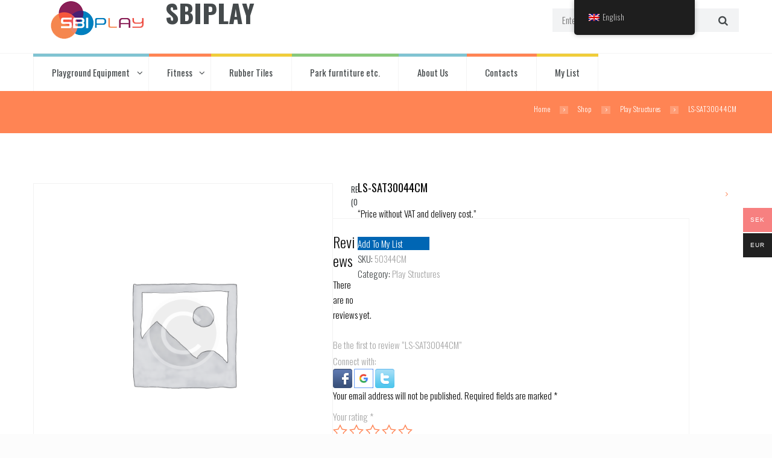

--- FILE ---
content_type: text/html; charset=UTF-8
request_url: https://www.sbiplay.com/product/ls-sat30044cm/
body_size: 20876
content:
<!DOCTYPE html>
<html lang="en-GB" class="scheme_original">
<head>
    <title>LS-SAT30044CM &#8211; SBIPLAY</title>
<meta name='robots' content='max-image-preview:large' />
	<style>img:is([sizes="auto" i], [sizes^="auto," i]) { contain-intrinsic-size: 3000px 1500px }</style>
	
<!-- Google Tag Manager for WordPress by gtm4wp.com -->
<script data-cfasync="false" data-pagespeed-no-defer>
	var gtm4wp_datalayer_name = "dataLayer";
	var dataLayer = dataLayer || [];
</script>
<!-- End Google Tag Manager for WordPress by gtm4wp.com -->        <meta charset="UTF-8" />
                    <meta name="viewport" content="width=device-width, initial-scale=1, maximum-scale=1">
                    <link rel="profile" href="//gmpg.org/xfn/11" />
        <link rel="pingback" href="https://www.sbiplay.com/xmlrpc.php" />
        <link rel='dns-prefetch' href='//fonts.googleapis.com' />
<link rel="alternate" type="application/rss+xml" title="SBIPLAY &raquo; Feed" href="https://www.sbiplay.com/feed/" />
<link rel="alternate" type="application/rss+xml" title="SBIPLAY &raquo; Comments Feed" href="https://www.sbiplay.com/comments/feed/" />
<link rel="alternate" type="text/calendar" title="SBIPLAY &raquo; iCal Feed" href="https://www.sbiplay.com/events/?ical=1" />
<link rel="alternate" type="application/rss+xml" title="SBIPLAY &raquo; LS-SAT30044CM Comments Feed" href="https://www.sbiplay.com/product/ls-sat30044cm/feed/" />
<script type="text/javascript">
/* <![CDATA[ */
window._wpemojiSettings = {"baseUrl":"https:\/\/s.w.org\/images\/core\/emoji\/15.0.3\/72x72\/","ext":".png","svgUrl":"https:\/\/s.w.org\/images\/core\/emoji\/15.0.3\/svg\/","svgExt":".svg","source":{"concatemoji":"https:\/\/www.sbiplay.com\/wp-includes\/js\/wp-emoji-release.min.js?ver=92710eaf41fc82c9262219a11132fc03"}};
/*! This file is auto-generated */
!function(i,n){var o,s,e;function c(e){try{var t={supportTests:e,timestamp:(new Date).valueOf()};sessionStorage.setItem(o,JSON.stringify(t))}catch(e){}}function p(e,t,n){e.clearRect(0,0,e.canvas.width,e.canvas.height),e.fillText(t,0,0);var t=new Uint32Array(e.getImageData(0,0,e.canvas.width,e.canvas.height).data),r=(e.clearRect(0,0,e.canvas.width,e.canvas.height),e.fillText(n,0,0),new Uint32Array(e.getImageData(0,0,e.canvas.width,e.canvas.height).data));return t.every(function(e,t){return e===r[t]})}function u(e,t,n){switch(t){case"flag":return n(e,"\ud83c\udff3\ufe0f\u200d\u26a7\ufe0f","\ud83c\udff3\ufe0f\u200b\u26a7\ufe0f")?!1:!n(e,"\ud83c\uddfa\ud83c\uddf3","\ud83c\uddfa\u200b\ud83c\uddf3")&&!n(e,"\ud83c\udff4\udb40\udc67\udb40\udc62\udb40\udc65\udb40\udc6e\udb40\udc67\udb40\udc7f","\ud83c\udff4\u200b\udb40\udc67\u200b\udb40\udc62\u200b\udb40\udc65\u200b\udb40\udc6e\u200b\udb40\udc67\u200b\udb40\udc7f");case"emoji":return!n(e,"\ud83d\udc26\u200d\u2b1b","\ud83d\udc26\u200b\u2b1b")}return!1}function f(e,t,n){var r="undefined"!=typeof WorkerGlobalScope&&self instanceof WorkerGlobalScope?new OffscreenCanvas(300,150):i.createElement("canvas"),a=r.getContext("2d",{willReadFrequently:!0}),o=(a.textBaseline="top",a.font="600 32px Arial",{});return e.forEach(function(e){o[e]=t(a,e,n)}),o}function t(e){var t=i.createElement("script");t.src=e,t.defer=!0,i.head.appendChild(t)}"undefined"!=typeof Promise&&(o="wpEmojiSettingsSupports",s=["flag","emoji"],n.supports={everything:!0,everythingExceptFlag:!0},e=new Promise(function(e){i.addEventListener("DOMContentLoaded",e,{once:!0})}),new Promise(function(t){var n=function(){try{var e=JSON.parse(sessionStorage.getItem(o));if("object"==typeof e&&"number"==typeof e.timestamp&&(new Date).valueOf()<e.timestamp+604800&&"object"==typeof e.supportTests)return e.supportTests}catch(e){}return null}();if(!n){if("undefined"!=typeof Worker&&"undefined"!=typeof OffscreenCanvas&&"undefined"!=typeof URL&&URL.createObjectURL&&"undefined"!=typeof Blob)try{var e="postMessage("+f.toString()+"("+[JSON.stringify(s),u.toString(),p.toString()].join(",")+"));",r=new Blob([e],{type:"text/javascript"}),a=new Worker(URL.createObjectURL(r),{name:"wpTestEmojiSupports"});return void(a.onmessage=function(e){c(n=e.data),a.terminate(),t(n)})}catch(e){}c(n=f(s,u,p))}t(n)}).then(function(e){for(var t in e)n.supports[t]=e[t],n.supports.everything=n.supports.everything&&n.supports[t],"flag"!==t&&(n.supports.everythingExceptFlag=n.supports.everythingExceptFlag&&n.supports[t]);n.supports.everythingExceptFlag=n.supports.everythingExceptFlag&&!n.supports.flag,n.DOMReady=!1,n.readyCallback=function(){n.DOMReady=!0}}).then(function(){return e}).then(function(){var e;n.supports.everything||(n.readyCallback(),(e=n.source||{}).concatemoji?t(e.concatemoji):e.wpemoji&&e.twemoji&&(t(e.twemoji),t(e.wpemoji)))}))}((window,document),window._wpemojiSettings);
/* ]]> */
</script>
<link rel='stylesheet' id='magnific-style-css' href='https://usercontent.one/wp/www.sbiplay.com/wp-content/themes/kidsplanet/fw/js/magnific/magnific-popup.css?media=1762438995' type='text/css' media='all' />
<style id='wp-emoji-styles-inline-css' type='text/css'>

	img.wp-smiley, img.emoji {
		display: inline !important;
		border: none !important;
		box-shadow: none !important;
		height: 1em !important;
		width: 1em !important;
		margin: 0 0.07em !important;
		vertical-align: -0.1em !important;
		background: none !important;
		padding: 0 !important;
	}
</style>
<link rel='stylesheet' id='wp-block-library-css' href='https://www.sbiplay.com/wp-includes/css/dist/block-library/style.min.css?ver=92710eaf41fc82c9262219a11132fc03' type='text/css' media='all' />
<style id='classic-theme-styles-inline-css' type='text/css'>
/*! This file is auto-generated */
.wp-block-button__link{color:#fff;background-color:#32373c;border-radius:9999px;box-shadow:none;text-decoration:none;padding:calc(.667em + 2px) calc(1.333em + 2px);font-size:1.125em}.wp-block-file__button{background:#32373c;color:#fff;text-decoration:none}
</style>
<style id='global-styles-inline-css' type='text/css'>
:root{--wp--preset--aspect-ratio--square: 1;--wp--preset--aspect-ratio--4-3: 4/3;--wp--preset--aspect-ratio--3-4: 3/4;--wp--preset--aspect-ratio--3-2: 3/2;--wp--preset--aspect-ratio--2-3: 2/3;--wp--preset--aspect-ratio--16-9: 16/9;--wp--preset--aspect-ratio--9-16: 9/16;--wp--preset--color--black: #000000;--wp--preset--color--cyan-bluish-gray: #abb8c3;--wp--preset--color--white: #ffffff;--wp--preset--color--pale-pink: #f78da7;--wp--preset--color--vivid-red: #cf2e2e;--wp--preset--color--luminous-vivid-orange: #ff6900;--wp--preset--color--luminous-vivid-amber: #fcb900;--wp--preset--color--light-green-cyan: #7bdcb5;--wp--preset--color--vivid-green-cyan: #00d084;--wp--preset--color--pale-cyan-blue: #8ed1fc;--wp--preset--color--vivid-cyan-blue: #0693e3;--wp--preset--color--vivid-purple: #9b51e0;--wp--preset--gradient--vivid-cyan-blue-to-vivid-purple: linear-gradient(135deg,rgba(6,147,227,1) 0%,rgb(155,81,224) 100%);--wp--preset--gradient--light-green-cyan-to-vivid-green-cyan: linear-gradient(135deg,rgb(122,220,180) 0%,rgb(0,208,130) 100%);--wp--preset--gradient--luminous-vivid-amber-to-luminous-vivid-orange: linear-gradient(135deg,rgba(252,185,0,1) 0%,rgba(255,105,0,1) 100%);--wp--preset--gradient--luminous-vivid-orange-to-vivid-red: linear-gradient(135deg,rgba(255,105,0,1) 0%,rgb(207,46,46) 100%);--wp--preset--gradient--very-light-gray-to-cyan-bluish-gray: linear-gradient(135deg,rgb(238,238,238) 0%,rgb(169,184,195) 100%);--wp--preset--gradient--cool-to-warm-spectrum: linear-gradient(135deg,rgb(74,234,220) 0%,rgb(151,120,209) 20%,rgb(207,42,186) 40%,rgb(238,44,130) 60%,rgb(251,105,98) 80%,rgb(254,248,76) 100%);--wp--preset--gradient--blush-light-purple: linear-gradient(135deg,rgb(255,206,236) 0%,rgb(152,150,240) 100%);--wp--preset--gradient--blush-bordeaux: linear-gradient(135deg,rgb(254,205,165) 0%,rgb(254,45,45) 50%,rgb(107,0,62) 100%);--wp--preset--gradient--luminous-dusk: linear-gradient(135deg,rgb(255,203,112) 0%,rgb(199,81,192) 50%,rgb(65,88,208) 100%);--wp--preset--gradient--pale-ocean: linear-gradient(135deg,rgb(255,245,203) 0%,rgb(182,227,212) 50%,rgb(51,167,181) 100%);--wp--preset--gradient--electric-grass: linear-gradient(135deg,rgb(202,248,128) 0%,rgb(113,206,126) 100%);--wp--preset--gradient--midnight: linear-gradient(135deg,rgb(2,3,129) 0%,rgb(40,116,252) 100%);--wp--preset--font-size--small: 13px;--wp--preset--font-size--medium: 20px;--wp--preset--font-size--large: 36px;--wp--preset--font-size--x-large: 42px;--wp--preset--spacing--20: 0.44rem;--wp--preset--spacing--30: 0.67rem;--wp--preset--spacing--40: 1rem;--wp--preset--spacing--50: 1.5rem;--wp--preset--spacing--60: 2.25rem;--wp--preset--spacing--70: 3.38rem;--wp--preset--spacing--80: 5.06rem;--wp--preset--shadow--natural: 6px 6px 9px rgba(0, 0, 0, 0.2);--wp--preset--shadow--deep: 12px 12px 50px rgba(0, 0, 0, 0.4);--wp--preset--shadow--sharp: 6px 6px 0px rgba(0, 0, 0, 0.2);--wp--preset--shadow--outlined: 6px 6px 0px -3px rgba(255, 255, 255, 1), 6px 6px rgba(0, 0, 0, 1);--wp--preset--shadow--crisp: 6px 6px 0px rgba(0, 0, 0, 1);}:where(.is-layout-flex){gap: 0.5em;}:where(.is-layout-grid){gap: 0.5em;}body .is-layout-flex{display: flex;}.is-layout-flex{flex-wrap: wrap;align-items: center;}.is-layout-flex > :is(*, div){margin: 0;}body .is-layout-grid{display: grid;}.is-layout-grid > :is(*, div){margin: 0;}:where(.wp-block-columns.is-layout-flex){gap: 2em;}:where(.wp-block-columns.is-layout-grid){gap: 2em;}:where(.wp-block-post-template.is-layout-flex){gap: 1.25em;}:where(.wp-block-post-template.is-layout-grid){gap: 1.25em;}.has-black-color{color: var(--wp--preset--color--black) !important;}.has-cyan-bluish-gray-color{color: var(--wp--preset--color--cyan-bluish-gray) !important;}.has-white-color{color: var(--wp--preset--color--white) !important;}.has-pale-pink-color{color: var(--wp--preset--color--pale-pink) !important;}.has-vivid-red-color{color: var(--wp--preset--color--vivid-red) !important;}.has-luminous-vivid-orange-color{color: var(--wp--preset--color--luminous-vivid-orange) !important;}.has-luminous-vivid-amber-color{color: var(--wp--preset--color--luminous-vivid-amber) !important;}.has-light-green-cyan-color{color: var(--wp--preset--color--light-green-cyan) !important;}.has-vivid-green-cyan-color{color: var(--wp--preset--color--vivid-green-cyan) !important;}.has-pale-cyan-blue-color{color: var(--wp--preset--color--pale-cyan-blue) !important;}.has-vivid-cyan-blue-color{color: var(--wp--preset--color--vivid-cyan-blue) !important;}.has-vivid-purple-color{color: var(--wp--preset--color--vivid-purple) !important;}.has-black-background-color{background-color: var(--wp--preset--color--black) !important;}.has-cyan-bluish-gray-background-color{background-color: var(--wp--preset--color--cyan-bluish-gray) !important;}.has-white-background-color{background-color: var(--wp--preset--color--white) !important;}.has-pale-pink-background-color{background-color: var(--wp--preset--color--pale-pink) !important;}.has-vivid-red-background-color{background-color: var(--wp--preset--color--vivid-red) !important;}.has-luminous-vivid-orange-background-color{background-color: var(--wp--preset--color--luminous-vivid-orange) !important;}.has-luminous-vivid-amber-background-color{background-color: var(--wp--preset--color--luminous-vivid-amber) !important;}.has-light-green-cyan-background-color{background-color: var(--wp--preset--color--light-green-cyan) !important;}.has-vivid-green-cyan-background-color{background-color: var(--wp--preset--color--vivid-green-cyan) !important;}.has-pale-cyan-blue-background-color{background-color: var(--wp--preset--color--pale-cyan-blue) !important;}.has-vivid-cyan-blue-background-color{background-color: var(--wp--preset--color--vivid-cyan-blue) !important;}.has-vivid-purple-background-color{background-color: var(--wp--preset--color--vivid-purple) !important;}.has-black-border-color{border-color: var(--wp--preset--color--black) !important;}.has-cyan-bluish-gray-border-color{border-color: var(--wp--preset--color--cyan-bluish-gray) !important;}.has-white-border-color{border-color: var(--wp--preset--color--white) !important;}.has-pale-pink-border-color{border-color: var(--wp--preset--color--pale-pink) !important;}.has-vivid-red-border-color{border-color: var(--wp--preset--color--vivid-red) !important;}.has-luminous-vivid-orange-border-color{border-color: var(--wp--preset--color--luminous-vivid-orange) !important;}.has-luminous-vivid-amber-border-color{border-color: var(--wp--preset--color--luminous-vivid-amber) !important;}.has-light-green-cyan-border-color{border-color: var(--wp--preset--color--light-green-cyan) !important;}.has-vivid-green-cyan-border-color{border-color: var(--wp--preset--color--vivid-green-cyan) !important;}.has-pale-cyan-blue-border-color{border-color: var(--wp--preset--color--pale-cyan-blue) !important;}.has-vivid-cyan-blue-border-color{border-color: var(--wp--preset--color--vivid-cyan-blue) !important;}.has-vivid-purple-border-color{border-color: var(--wp--preset--color--vivid-purple) !important;}.has-vivid-cyan-blue-to-vivid-purple-gradient-background{background: var(--wp--preset--gradient--vivid-cyan-blue-to-vivid-purple) !important;}.has-light-green-cyan-to-vivid-green-cyan-gradient-background{background: var(--wp--preset--gradient--light-green-cyan-to-vivid-green-cyan) !important;}.has-luminous-vivid-amber-to-luminous-vivid-orange-gradient-background{background: var(--wp--preset--gradient--luminous-vivid-amber-to-luminous-vivid-orange) !important;}.has-luminous-vivid-orange-to-vivid-red-gradient-background{background: var(--wp--preset--gradient--luminous-vivid-orange-to-vivid-red) !important;}.has-very-light-gray-to-cyan-bluish-gray-gradient-background{background: var(--wp--preset--gradient--very-light-gray-to-cyan-bluish-gray) !important;}.has-cool-to-warm-spectrum-gradient-background{background: var(--wp--preset--gradient--cool-to-warm-spectrum) !important;}.has-blush-light-purple-gradient-background{background: var(--wp--preset--gradient--blush-light-purple) !important;}.has-blush-bordeaux-gradient-background{background: var(--wp--preset--gradient--blush-bordeaux) !important;}.has-luminous-dusk-gradient-background{background: var(--wp--preset--gradient--luminous-dusk) !important;}.has-pale-ocean-gradient-background{background: var(--wp--preset--gradient--pale-ocean) !important;}.has-electric-grass-gradient-background{background: var(--wp--preset--gradient--electric-grass) !important;}.has-midnight-gradient-background{background: var(--wp--preset--gradient--midnight) !important;}.has-small-font-size{font-size: var(--wp--preset--font-size--small) !important;}.has-medium-font-size{font-size: var(--wp--preset--font-size--medium) !important;}.has-large-font-size{font-size: var(--wp--preset--font-size--large) !important;}.has-x-large-font-size{font-size: var(--wp--preset--font-size--x-large) !important;}
:where(.wp-block-post-template.is-layout-flex){gap: 1.25em;}:where(.wp-block-post-template.is-layout-grid){gap: 1.25em;}
:where(.wp-block-columns.is-layout-flex){gap: 2em;}:where(.wp-block-columns.is-layout-grid){gap: 2em;}
:root :where(.wp-block-pullquote){font-size: 1.5em;line-height: 1.6;}
</style>
<link rel='stylesheet' id='contact-form-7-css' href='https://usercontent.one/wp/www.sbiplay.com/wp-content/plugins/contact-form-7/includes/css/styles.css?ver=6.1.3&media=1762438995' type='text/css' media='all' />
<link rel='stylesheet' id='essential-grid-plugin-settings-css' href='https://usercontent.one/wp/www.sbiplay.com/wp-content/plugins/essential-grid/public/assets/css/settings.css?ver=3.0.7&media=1762438995' type='text/css' media='all' />
<link rel='stylesheet' id='tp-fontello-css' href='https://usercontent.one/wp/www.sbiplay.com/wp-content/plugins/essential-grid/public/assets/font/fontello/css/fontello.css?ver=3.0.7&media=1762438995' type='text/css' media='all' />
<link rel='stylesheet' id='photoswipe-css' href='https://usercontent.one/wp/www.sbiplay.com/wp-content/plugins/woocommerce/assets/css/photoswipe/photoswipe.min.css?ver=10.3.7&media=1762438995' type='text/css' media='all' />
<link rel='stylesheet' id='photoswipe-default-skin-css' href='https://usercontent.one/wp/www.sbiplay.com/wp-content/plugins/woocommerce/assets/css/photoswipe/default-skin/default-skin.min.css?ver=10.3.7&media=1762438995' type='text/css' media='all' />
<link rel='stylesheet' id='woocommerce-layout-css' href='https://usercontent.one/wp/www.sbiplay.com/wp-content/plugins/woocommerce/assets/css/woocommerce-layout.css?ver=10.3.7&media=1762438995' type='text/css' media='all' />
<link rel='stylesheet' id='woocommerce-smallscreen-css' href='https://usercontent.one/wp/www.sbiplay.com/wp-content/plugins/woocommerce/assets/css/woocommerce-smallscreen.css?ver=10.3.7&media=1762438995' type='text/css' media='only screen and (max-width: 768px)' />
<link rel='stylesheet' id='woocommerce-general-css' href='https://usercontent.one/wp/www.sbiplay.com/wp-content/plugins/woocommerce/assets/css/woocommerce.css?ver=10.3.7&media=1762438995' type='text/css' media='all' />
<style id='woocommerce-inline-inline-css' type='text/css'>
.woocommerce form .form-row .required { visibility: visible; }
</style>
<link rel='stylesheet' id='wsl-widget-css' href='https://usercontent.one/wp/www.sbiplay.com/wp-content/plugins/wordpress-social-login/assets/css/style.css?media=1762438995?ver=92710eaf41fc82c9262219a11132fc03' type='text/css' media='all' />
<link rel='stylesheet' id='trp-floater-language-switcher-style-css' href='https://usercontent.one/wp/www.sbiplay.com/wp-content/plugins/translatepress-multilingual/assets/css/trp-floater-language-switcher.css?ver=3.0.3&media=1762438995' type='text/css' media='all' />
<link rel='stylesheet' id='trp-language-switcher-style-css' href='https://usercontent.one/wp/www.sbiplay.com/wp-content/plugins/translatepress-multilingual/assets/css/trp-language-switcher.css?ver=3.0.3&media=1762438995' type='text/css' media='all' />
<link rel='stylesheet' id='woo-multi-currency-css' href='https://usercontent.one/wp/www.sbiplay.com/wp-content/plugins/woo-multi-currency/css/woo-multi-currency.min.css?ver=2.2.9&media=1762438995' type='text/css' media='all' />
<style id='woo-multi-currency-inline-css' type='text/css'>
.woo-multi-currency .wmc-list-currencies .wmc-currency.wmc-active,.woo-multi-currency .wmc-list-currencies .wmc-currency:hover {background: #f78080 !important;}
		.woo-multi-currency .wmc-list-currencies .wmc-currency,.woo-multi-currency .wmc-title, .woo-multi-currency.wmc-price-switcher a {background: #212121 !important;}
		.woo-multi-currency .wmc-title, .woo-multi-currency .wmc-list-currencies .wmc-currency span,.woo-multi-currency .wmc-list-currencies .wmc-currency a,.woo-multi-currency.wmc-price-switcher a {color: #ffffff !important;}.woo-multi-currency.wmc-shortcode .wmc-currency{background-color:#ffffff;color:#212121}.woo-multi-currency.wmc-shortcode .wmc-currency.wmc-active,.woo-multi-currency.wmc-shortcode .wmc-current-currency{background-color:#ffffff;color:#212121}.woo-multi-currency.wmc-shortcode.vertical-currency-symbols-circle:not(.wmc-currency-trigger-click) .wmc-currency-wrapper:hover .wmc-sub-currency,.woo-multi-currency.wmc-shortcode.vertical-currency-symbols-circle.wmc-currency-trigger-click .wmc-sub-currency{animation: height_slide 100ms;}@keyframes height_slide {0% {height: 0;} 100% {height: 100%;} }
</style>
<link rel='stylesheet' id='wmc-flags-css' href='https://usercontent.one/wp/www.sbiplay.com/wp-content/plugins/woo-multi-currency/css/flags-64.min.css?ver=2.2.9&media=1762438995' type='text/css' media='all' />
<link rel='stylesheet' id='woocommerce-product-attachment-css' href='https://usercontent.one/wp/www.sbiplay.com/wp-content/plugins/woo-product-attachment/public/css/woocommerce-product-attachment-public.css?ver=2.1.6&media=1762438995' type='text/css' media='all' />
<link rel='stylesheet' id='yith_ywraq_frontend-css' href='https://usercontent.one/wp/www.sbiplay.com/wp-content/plugins/yith-woocommerce-request-a-quote/assets/css/frontend.css?ver=2.45.0&media=1762438995' type='text/css' media='all' />
<style id='yith_ywraq_frontend-inline-css' type='text/css'>
.woocommerce .add-request-quote-button.button, .woocommerce .add-request-quote-button-addons.button, .yith-wceop-ywraq-button-wrapper .add-request-quote-button.button, .yith-wceop-ywraq-button-wrapper .add-request-quote-button-addons.button{
    background-color: #0066b4!important;
    color: #ffffff!important;
}
.woocommerce .add-request-quote-button.button:hover,  .woocommerce .add-request-quote-button-addons.button:hover,.yith-wceop-ywraq-button-wrapper .add-request-quote-button.button:hover,  .yith-wceop-ywraq-button-wrapper .add-request-quote-button-addons.button:hover{
    background-color: #044a80!important;
    color: #ffffff!important;
}


.cart button.single_add_to_cart_button{
	                 display:none!important;
	                }
</style>
<link rel='stylesheet' id='brands-styles-css' href='https://usercontent.one/wp/www.sbiplay.com/wp-content/plugins/woocommerce/assets/css/brands.css?ver=10.3.7&media=1762438995' type='text/css' media='all' />
<link rel='stylesheet' id='themerex-font-Oswald-css' href='https://fonts.googleapis.com/css?family=Oswald:100,100italic,300,300italic,400,400italic,700,700italic&#038;subset=latin,latin-ext,cyrillic,cyrillic-ext' type='text/css' media='all' />
<link rel='stylesheet' id='themerex-font-Roboto-Condensed-css' href='https://fonts.googleapis.com/css?family=Roboto+Condensed:100,100italic,300,300italic,400,400italic,700,700italic&#038;subset=latin,latin-ext,cyrillic,cyrillic-ext' type='text/css' media='all' />
<link rel='stylesheet' id='fontello-style-css' href='https://usercontent.one/wp/www.sbiplay.com/wp-content/themes/kidsplanet/css/fontello/css/fontello.css?media=1762438995' type='text/css' media='all' />
<link rel='stylesheet' id='themerex-main-style-css' href='https://usercontent.one/wp/www.sbiplay.com/wp-content/themes/kidsplanet/style.css?media=1762438995' type='text/css' media='all' />
<link rel='stylesheet' id='themerex-animation-style-css' href='https://usercontent.one/wp/www.sbiplay.com/wp-content/themes/kidsplanet/fw/css/core.animation.css?media=1762438995' type='text/css' media='all' />
<link rel='stylesheet' id='themerex-shortcodes-style-css' href='https://usercontent.one/wp/www.sbiplay.com/wp-content/plugins/themerex-utils/shortcodes/shortcodes.css?media=1762438995' type='text/css' media='all' />
<link rel='stylesheet' id='themerex-woo-style-css' href='https://usercontent.one/wp/www.sbiplay.com/wp-content/themes/kidsplanet/css/woo-style.css?media=1762438995' type='text/css' media='all' />
<link rel='stylesheet' id='themerex-tribe-style-css' href='https://usercontent.one/wp/www.sbiplay.com/wp-content/themes/kidsplanet/css/tribe-style.css?media=1762438995' type='text/css' media='all' />
<link rel='stylesheet' id='themerex-skin-style-css' href='https://usercontent.one/wp/www.sbiplay.com/wp-content/themes/kidsplanet/skins/kidsplanet/skin.css?media=1762438995' type='text/css' media='all' />
<link rel='stylesheet' id='themerex-custom-style-css' href='https://usercontent.one/wp/www.sbiplay.com/wp-content/themes/kidsplanet/fw/css/custom-style.css?media=1762438995' type='text/css' media='all' />
<style id='themerex-custom-style-inline-css' type='text/css'>
  .contacts_wrap .logo img{height:30px}
</style>
<link rel='stylesheet' id='themerex-responsive-style-css' href='https://usercontent.one/wp/www.sbiplay.com/wp-content/themes/kidsplanet/css/responsive.css?media=1762438995' type='text/css' media='all' />
<link rel='stylesheet' id='theme-skin-responsive-style-css' href='https://usercontent.one/wp/www.sbiplay.com/wp-content/themes/kidsplanet/skins/kidsplanet/skin.responsive.css?media=1762438995' type='text/css' media='all' />
<link rel='stylesheet' id='mediaelement-css' href='https://www.sbiplay.com/wp-includes/js/mediaelement/mediaelementplayer-legacy.min.css?ver=4.2.17' type='text/css' media='all' />
<link rel='stylesheet' id='wp-mediaelement-css' href='https://www.sbiplay.com/wp-includes/js/mediaelement/wp-mediaelement.min.css?ver=92710eaf41fc82c9262219a11132fc03' type='text/css' media='all' />
<link rel='stylesheet' id='wpgdprc-front-css-css' href='https://usercontent.one/wp/www.sbiplay.com/wp-content/plugins/wp-gdpr-compliance/Assets/css/front.css?media=1762438995?ver=1687336146' type='text/css' media='all' />
<style id='wpgdprc-front-css-inline-css' type='text/css'>
:root{--wp-gdpr--bar--background-color: #000000;--wp-gdpr--bar--color: #ffffff;--wp-gdpr--button--background-color: #000000;--wp-gdpr--button--background-color--darken: #000000;--wp-gdpr--button--color: #ffffff;}
</style>
<script type="text/javascript" id="nb-jquery" src="https://www.sbiplay.com/wp-includes/js/jquery/jquery.min.js?ver=3.7.1" id="jquery-core-js"></script>
<script type="text/javascript" src="https://www.sbiplay.com/wp-includes/js/jquery/jquery-migrate.min.js?ver=3.4.1" id="jquery-migrate-js"></script>
<script type="text/javascript" src="https://usercontent.one/wp/www.sbiplay.com/wp-content/plugins/woocommerce/assets/js/jquery-blockui/jquery.blockUI.min.js?ver=2.7.0-wc.10.3.7&media=1762438995" id="wc-jquery-blockui-js" data-wp-strategy="defer"></script>
<script type="text/javascript" id="wc-add-to-cart-js-extra">
/* <![CDATA[ */
var wc_add_to_cart_params = {"ajax_url":"\/wp-admin\/admin-ajax.php","wc_ajax_url":"\/?wc-ajax=%%endpoint%%","i18n_view_cart":"View basket","cart_url":"https:\/\/www.sbiplay.com","is_cart":"","cart_redirect_after_add":"no"};
/* ]]> */
</script>
<script type="text/javascript" src="https://usercontent.one/wp/www.sbiplay.com/wp-content/plugins/woocommerce/assets/js/frontend/add-to-cart.min.js?ver=10.3.7&media=1762438995" id="wc-add-to-cart-js" data-wp-strategy="defer"></script>
<script type="text/javascript" src="https://usercontent.one/wp/www.sbiplay.com/wp-content/plugins/woocommerce/assets/js/zoom/jquery.zoom.min.js?ver=1.7.21-wc.10.3.7&media=1762438995" id="wc-zoom-js" defer="defer" data-wp-strategy="defer"></script>
<script type="text/javascript" src="https://usercontent.one/wp/www.sbiplay.com/wp-content/plugins/woocommerce/assets/js/flexslider/jquery.flexslider.min.js?ver=2.7.2-wc.10.3.7&media=1762438995" id="wc-flexslider-js" defer="defer" data-wp-strategy="defer"></script>
<script type="text/javascript" src="https://usercontent.one/wp/www.sbiplay.com/wp-content/plugins/woocommerce/assets/js/photoswipe/photoswipe.min.js?ver=4.1.1-wc.10.3.7&media=1762438995" id="wc-photoswipe-js" defer="defer" data-wp-strategy="defer"></script>
<script type="text/javascript" src="https://usercontent.one/wp/www.sbiplay.com/wp-content/plugins/woocommerce/assets/js/photoswipe/photoswipe-ui-default.min.js?ver=4.1.1-wc.10.3.7&media=1762438995" id="wc-photoswipe-ui-default-js" defer="defer" data-wp-strategy="defer"></script>
<script type="text/javascript" id="wc-single-product-js-extra">
/* <![CDATA[ */
var wc_single_product_params = {"i18n_required_rating_text":"Please select a rating","i18n_rating_options":["1 of 5 stars","2 of 5 stars","3 of 5 stars","4 of 5 stars","5 of 5 stars"],"i18n_product_gallery_trigger_text":"View full-screen image gallery","review_rating_required":"yes","flexslider":{"rtl":false,"animation":"slide","smoothHeight":true,"directionNav":false,"controlNav":"thumbnails","slideshow":false,"animationSpeed":500,"animationLoop":false,"allowOneSlide":false},"zoom_enabled":"1","zoom_options":[],"photoswipe_enabled":"1","photoswipe_options":{"shareEl":false,"closeOnScroll":false,"history":false,"hideAnimationDuration":0,"showAnimationDuration":0},"flexslider_enabled":"1"};
/* ]]> */
</script>
<script type="text/javascript" src="https://usercontent.one/wp/www.sbiplay.com/wp-content/plugins/woocommerce/assets/js/frontend/single-product.min.js?ver=10.3.7&media=1762438995" id="wc-single-product-js" defer="defer" data-wp-strategy="defer"></script>
<script type="text/javascript" src="https://usercontent.one/wp/www.sbiplay.com/wp-content/plugins/woocommerce/assets/js/js-cookie/js.cookie.min.js?ver=2.1.4-wc.10.3.7&media=1762438995" id="wc-js-cookie-js" defer="defer" data-wp-strategy="defer"></script>
<script type="text/javascript" id="woocommerce-js-extra">
/* <![CDATA[ */
var woocommerce_params = {"ajax_url":"\/wp-admin\/admin-ajax.php","wc_ajax_url":"\/?wc-ajax=%%endpoint%%","i18n_password_show":"Show password","i18n_password_hide":"Hide password"};
/* ]]> */
</script>
<script type="text/javascript" src="https://usercontent.one/wp/www.sbiplay.com/wp-content/plugins/woocommerce/assets/js/frontend/woocommerce.min.js?ver=10.3.7&media=1762438995" id="woocommerce-js" defer="defer" data-wp-strategy="defer"></script>
<script type="text/javascript" src="https://usercontent.one/wp/www.sbiplay.com/wp-content/plugins/translatepress-multilingual/assets/js/trp-frontend-compatibility.js?ver=3.0.3&media=1762438995" id="trp-frontend-compatibility-js"></script>
<script type="text/javascript" src="https://usercontent.one/wp/www.sbiplay.com/wp-content/plugins/js_composer/assets/js/vendors/woocommerce-add-to-cart.js?ver=8.7.2&media=1762438995" id="vc_woocommerce-add-to-cart-js-js"></script>
<script type="text/javascript" id="woo-multi-currency-js-extra">
/* <![CDATA[ */
var wooMultiCurrencyParams = {"enableCacheCompatible":"0","ajaxUrl":"https:\/\/www.sbiplay.com\/wp-admin\/admin-ajax.php","extra_params":[],"current_currency":"SEK","woo_subscription":""};
/* ]]> */
</script>
<script type="text/javascript" src="https://usercontent.one/wp/www.sbiplay.com/wp-content/plugins/woo-multi-currency/js/woo-multi-currency.min.js?ver=2.2.9&media=1762438995" id="woo-multi-currency-js"></script>
<script type="text/javascript" src="https://usercontent.one/wp/www.sbiplay.com/wp-content/plugins/woo-product-attachment/public/js/woocommerce-product-attachment-public.js?ver=2.1.6&media=1762438995" id="woocommerce-product-attachment-js"></script>
<script type="text/javascript" id="wpgdprc-front-js-js-extra">
/* <![CDATA[ */
var wpgdprcFront = {"ajaxUrl":"https:\/\/www.sbiplay.com\/wp-admin\/admin-ajax.php","ajaxNonce":"b62f2a94c3","ajaxArg":"security","pluginPrefix":"wpgdprc","blogId":"1","isMultiSite":"","locale":"en_GB","showSignUpModal":"","showFormModal":"","cookieName":"wpgdprc-consent","consentVersion":"","path":"\/","prefix":"wpgdprc"};
/* ]]> */
</script>
<script type="text/javascript" src="https://usercontent.one/wp/www.sbiplay.com/wp-content/plugins/wp-gdpr-compliance/Assets/js/front.min.js?media=1762438995?ver=1687336146" id="wpgdprc-front-js-js"></script>
<script></script><link rel="https://api.w.org/" href="https://www.sbiplay.com/wp-json/" /><link rel="alternate" title="JSON" type="application/json" href="https://www.sbiplay.com/wp-json/wp/v2/product/3977" /><link rel="EditURI" type="application/rsd+xml" title="RSD" href="https://www.sbiplay.com/xmlrpc.php?rsd" />
<link rel="canonical" href="https://www.sbiplay.com/product/ls-sat30044cm/" />
<link rel="alternate" title="oEmbed (JSON)" type="application/json+oembed" href="https://www.sbiplay.com/wp-json/oembed/1.0/embed?url=https%3A%2F%2Fwww.sbiplay.com%2Fproduct%2Fls-sat30044cm%2F" />
<link rel="alternate" title="oEmbed (XML)" type="text/xml+oembed" href="https://www.sbiplay.com/wp-json/oembed/1.0/embed?url=https%3A%2F%2Fwww.sbiplay.com%2Fproduct%2Fls-sat30044cm%2F&#038;format=xml" />
<style>[class*=" icon-oc-"],[class^=icon-oc-]{speak:none;font-style:normal;font-weight:400;font-variant:normal;text-transform:none;line-height:1;-webkit-font-smoothing:antialiased;-moz-osx-font-smoothing:grayscale}.icon-oc-one-com-white-32px-fill:before{content:"901"}.icon-oc-one-com:before{content:"900"}#one-com-icon,.toplevel_page_onecom-wp .wp-menu-image{speak:none;display:flex;align-items:center;justify-content:center;text-transform:none;line-height:1;-webkit-font-smoothing:antialiased;-moz-osx-font-smoothing:grayscale}.onecom-wp-admin-bar-item>a,.toplevel_page_onecom-wp>.wp-menu-name{font-size:16px;font-weight:400;line-height:1}.toplevel_page_onecom-wp>.wp-menu-name img{width:69px;height:9px;}.wp-submenu-wrap.wp-submenu>.wp-submenu-head>img{width:88px;height:auto}.onecom-wp-admin-bar-item>a img{height:7px!important}.onecom-wp-admin-bar-item>a img,.toplevel_page_onecom-wp>.wp-menu-name img{opacity:.8}.onecom-wp-admin-bar-item.hover>a img,.toplevel_page_onecom-wp.wp-has-current-submenu>.wp-menu-name img,li.opensub>a.toplevel_page_onecom-wp>.wp-menu-name img{opacity:1}#one-com-icon:before,.onecom-wp-admin-bar-item>a:before,.toplevel_page_onecom-wp>.wp-menu-image:before{content:'';position:static!important;background-color:rgba(240,245,250,.4);border-radius:102px;width:18px;height:18px;padding:0!important}.onecom-wp-admin-bar-item>a:before{width:14px;height:14px}.onecom-wp-admin-bar-item.hover>a:before,.toplevel_page_onecom-wp.opensub>a>.wp-menu-image:before,.toplevel_page_onecom-wp.wp-has-current-submenu>.wp-menu-image:before{background-color:#76b82a}.onecom-wp-admin-bar-item>a{display:inline-flex!important;align-items:center;justify-content:center}#one-com-logo-wrapper{font-size:4em}#one-com-icon{vertical-align:middle}.imagify-welcome{display:none !important;}</style><meta name="tec-api-version" content="v1"><meta name="tec-api-origin" content="https://www.sbiplay.com"><link rel="alternate" href="https://www.sbiplay.com/wp-json/tribe/events/v1/" /><link rel="alternate" hreflang="en-GB" href="https://www.sbiplay.com/product/ls-sat30044cm/"/>
<link rel="alternate" hreflang="sv-SE" href="https://www.sbiplay.com/sv/produkt/ls-sat30044cm/"/>
<link rel="alternate" hreflang="en" href="https://www.sbiplay.com/product/ls-sat30044cm/"/>
<link rel="alternate" hreflang="sv" href="https://www.sbiplay.com/sv/produkt/ls-sat30044cm/"/>

<!-- Google Tag Manager for WordPress by gtm4wp.com -->
<!-- GTM Container placement set to manual -->
<script data-cfasync="false" data-pagespeed-no-defer type="text/javascript">
	var dataLayer_content = {"pagePostType":"product","pagePostType2":"single-product","pagePostAuthor":"Petter Lindh"};
	dataLayer.push( dataLayer_content );
</script>
<script data-cfasync="false" data-pagespeed-no-defer type="text/javascript">
(function(w,d,s,l,i){w[l]=w[l]||[];w[l].push({'gtm.start':
new Date().getTime(),event:'gtm.js'});var f=d.getElementsByTagName(s)[0],
j=d.createElement(s),dl=l!='dataLayer'?'&l='+l:'';j.async=true;j.src=
'//www.googletagmanager.com/gtm.js?id='+i+dl;f.parentNode.insertBefore(j,f);
})(window,document,'script','dataLayer','GTM-TJKQR88');
</script>
<!-- End Google Tag Manager for WordPress by gtm4wp.com -->	<noscript><style>.woocommerce-product-gallery{ opacity: 1 !important; }</style></noscript>
	<meta name="generator" content="Powered by WPBakery Page Builder - drag and drop page builder for WordPress."/>
<style type="text/css" id="custom-background-css">
body.custom-background { background-color: #fcfcfc; }
</style>
	<link rel="icon" href="https://usercontent.one/wp/www.sbiplay.com/wp-content/uploads/2020/06/cropped-2-32x32.png?media=1762438995" sizes="32x32" />
<link rel="icon" href="https://usercontent.one/wp/www.sbiplay.com/wp-content/uploads/2020/06/cropped-2-192x192.png?media=1762438995" sizes="192x192" />
<link rel="apple-touch-icon" href="https://usercontent.one/wp/www.sbiplay.com/wp-content/uploads/2020/06/cropped-2-180x180.png?media=1762438995" />
<meta name="msapplication-TileImage" content="https://usercontent.one/wp/www.sbiplay.com/wp-content/uploads/2020/06/cropped-2-270x270.png?media=1762438995" />
		<style type="text/css" id="wp-custom-css">
			.scheme_original .greylink a:hover, .scheme_original .widget_nav_menu ul li a:hover {
    color: #ff8454;
}
h5.widget_title {
    display: block !important;
    color: white !important;
    margin: 16px 0px !important;
}

.widget_nav_menu ul li {
    padding-left: 0px !important;
}		</style>
		<style id="sccss">/* Enter Your Custom CSS Here */
a.top_panel_cart_button.sf-with-ul {
    display: none;
}
.mc4wp-form-fields input[type="email"] {
    background: #5e636580;
    border: #5e636580;
    color: #fff !important;
}
.mc4wp-form-fields input[type="email"]:hover {
    background: rgba(255, 255, 255, 0.12941176470588237) !important;
}
.wpb-js-composer .vc_tta-color-grey.vc_tta-style-classic.vc_tta-tabs .vc_tta-panels .vc_tta-panel-body {
    border-color: white !important;
    background-color: white !important;
	  border-top: 1px solid #e3e3e3 !important;
}
.wpb-js-composer .vc_tta-color-grey.vc_tta-style-classic .vc_tta-tab>a {
    border-color: #e3e3e3;
    background-color: #ffffff !important;
    color: #666;
    border-top: 0px !important;
    border-left: 0px !important;
    border-right: 0px !important;
}
li.vc_tta-tab.vc_active {
    border-left: 1px solid #e3e3e3;
    border-right: 1px solid #e3e3e3;
    border-top: 1px solid #e3e3e3;
    border-bottom: 0px;
}
.about-sbiplay .sidebar_show .content {
    width: 100% !important;
}
span.vc_tta-title-text {
    font-size: 20px !important;
    font-weight: 600 !important;
}
a.scroll_to_top.icon-up.show {
    display: none !important;
}
p {
    color: #0C0C0C !important;
}
h1, h2, h3, h4, h5, h6 {
    color: #0C0C0C !important;
}
h1.page_title {
    color: #fff !important;
}
.single span.product_id {
    display: none;
}
select.orderby {
    display: none;
}
.woocommerce .quantity .qty {
    width: 100%;
    text-align: center;
}
form#yith-ywraq-mail-form:before {
    content: "Send and get a complete offer including transport";
    font-size: 28px;
    font-weight: 500;
}
.yith-ywraq-mail-form-wrapper h3 {
    display: none;
}
.scheme_original .widget_area_inner ul li a {
    color: #fff;
}
.scheme_original .widget_area .widget_title {
    display: none;
}
section.comments_wrap {
    display: none;
}</style><noscript><style> .wpb_animate_when_almost_visible { opacity: 1; }</style></noscript></head>

<body data-rsssl=1 class="nb-3-3-8 nimble-no-local-data-skp__post_product_3977 nimble-no-group-site-tmpl-skp__all_product product-template-default single single-product postid-3977 custom-background theme-kidsplanet sek-hide-rc-badge woocommerce woocommerce-page woocommerce-no-js tribe-no-js page-template-kidsplanet translatepress-en_GB woocommerce-multi-currency-SEK default_theme themerex_body body_style_wide body_filled theme_skin_kidsplanet article_style_stretch layout_single-standard template_single-standard top_panel_show top_panel_above sidebar_hide sidebar_outer_hide wpb-js-composer js-comp-ver-8.7.2 vc_responsive">
      
<!-- GTM Container placement set to manual -->
<!-- Google Tag Manager (noscript) -->
				<noscript><iframe src="https://www.googletagmanager.com/ns.html?id=GTM-TJKQR88" height="0" width="0" style="display:none;visibility:hidden" aria-hidden="true"></iframe></noscript>
<!-- End Google Tag Manager (noscript) -->
	
	
	
	
	
	
	<div class="body_wrap">

		
		<div class="page_wrap">

					
		<div class="top_panel_fixed_wrap"></div>

		<header class="top_panel_wrap top_panel_style_1 scheme_original">
			<div class="top_panel_wrap_inner top_panel_inner_style_1 top_panel_position_above">
			
			
			<div class="top_panel_middle" >
				<div class="content_wrap">
					<div class="columns_wrap columns_fluid">
						<div class="column-2_5 contact_logo">
												<div class="logo">
						<a href="https://www.sbiplay.com/"><img src="https://usercontent.one/wp/www.sbiplay.com/wp-content/uploads/2020/06/logo-footer.png?media=1762438995" class="logo_main" alt="img"><img src="https://usercontent.one/wp/www.sbiplay.com/wp-content/uploads/2020/06/logo-footer.png?media=1762438995" class="logo_fixed" alt="img"><div class="logo_text">SBIPLAY</div></a>
					</div>
						</div><div class="column-3_5 top_search_panel">
                            <div class="search_wrap search_style_flat search_state_fixed search_ajax">
						<div class="search_form_wrap">
							<form role="search" method="get" class="search_form" action="https://www.sbiplay.com/">
								<button type="submit" class="search_submit icon-search" title="Start search"></button>
								<input type="text" class="search_field" placeholder="Enter keyword" value="" name="s" title="Enter keyword" />
							</form>
						</div>
						<div class="search_results widget_area scheme_original"><a class="search_results_close icon-cancel"></a><div class="search_results_content"></div></div>
				</div>                        </div>
                    </div>
				</div>
			</div>

			<div class="top_panel_bottom">
				<div class="content_wrap clearfix">
					<a href="#" class="menu_main_responsive_button icon-down">Select menu item</a>
					<nav role="navigation" class="menu_main_nav_area">
						<ul id="menu_main" class="menu_main_nav"><li id="menu-item-1778" class="menu-item menu-item-type-post_type menu-item-object-page menu-item-has-children menu-item-1778"><a href="https://www.sbiplay.com/playground/">Playground Equipment</a>
<ul class="sub-menu">
	<li id="menu-item-1764" class="menu-item menu-item-type-taxonomy menu-item-object-product_cat current-product-ancestor current-menu-parent current-product-parent menu-item-has-children menu-item-1764"><a href="https://www.sbiplay.com/product-category/play-structures/">Play Structures</a>
	<ul class="sub-menu">
		<li id="menu-item-1766" class="menu-item menu-item-type-taxonomy menu-item-object-product_cat menu-item-1766"><a href="https://www.sbiplay.com/product-category/play-structures/play-structures-small/">Play Structures &#8211; small</a></li>
		<li id="menu-item-1765" class="menu-item menu-item-type-taxonomy menu-item-object-product_cat menu-item-1765"><a href="https://www.sbiplay.com/product-category/play-structures/play-structures-medium/">Play Structures &#8211; medium</a></li>
		<li id="menu-item-1768" class="menu-item menu-item-type-taxonomy menu-item-object-product_cat menu-item-1768"><a href="https://www.sbiplay.com/product-category/play-structures/play-structures-large/">Play Structures &#8211; large</a></li>
		<li id="menu-item-1767" class="menu-item menu-item-type-taxonomy menu-item-object-product_cat menu-item-1767"><a href="https://www.sbiplay.com/product-category/play-structures/play-structures-toddler/">Play Structures &#8211; toddler</a></li>
		<li id="menu-item-3825" class="menu-item menu-item-type-taxonomy menu-item-object-product_cat menu-item-3825"><a href="https://www.sbiplay.com/product-category/play-structures/play-structures-ship/">Play Structures &#8211; Ship</a></li>
	</ul>
</li>
	<li id="menu-item-1770" class="menu-item menu-item-type-taxonomy menu-item-object-product_cat menu-item-1770"><a href="https://www.sbiplay.com/product-category/slides/">Slides</a></li>
	<li id="menu-item-1759" class="menu-item menu-item-type-taxonomy menu-item-object-product_cat menu-item-1759"><a href="https://www.sbiplay.com/product-category/swings-and-spring-swings/swings/">Swings</a></li>
	<li id="menu-item-1758" class="menu-item menu-item-type-taxonomy menu-item-object-product_cat menu-item-1758"><a href="https://www.sbiplay.com/product-category/swings-and-spring-swings/seesaws/">Seesaws</a></li>
	<li id="menu-item-1757" class="menu-item menu-item-type-taxonomy menu-item-object-product_cat menu-item-1757"><a href="https://www.sbiplay.com/product-category/swings-and-spring-swings/spring-swings/">Spring Swings</a></li>
	<li id="menu-item-1760" class="menu-item menu-item-type-taxonomy menu-item-object-product_cat menu-item-1760"><a href="https://www.sbiplay.com/product-category/carousels/">Carousels</a></li>
	<li id="menu-item-1771" class="menu-item menu-item-type-taxonomy menu-item-object-product_cat menu-item-1771"><a href="https://www.sbiplay.com/product-category/cableways/">Cableways</a></li>
	<li id="menu-item-1772" class="menu-item menu-item-type-taxonomy menu-item-object-product_cat menu-item-1772"><a href="https://www.sbiplay.com/product-category/sandboxes/">Sandboxes</a></li>
	<li id="menu-item-1761" class="menu-item menu-item-type-taxonomy menu-item-object-product_cat menu-item-1761"><a href="https://www.sbiplay.com/product-category/play-houses-and-play-panels/">Play Houses and Play Panels</a></li>
	<li id="menu-item-1769" class="menu-item menu-item-type-taxonomy menu-item-object-product_cat menu-item-1769"><a href="https://www.sbiplay.com/product-category/wheelchair-accessible/">Wheelchair Accessible</a></li>
	<li id="menu-item-4086" class="menu-item menu-item-type-taxonomy menu-item-object-product_cat menu-item-4086"><a href="https://www.sbiplay.com/product-category/playgrounds-metal/">Playgrounds &#8211; metal</a></li>
	<li id="menu-item-1762" class="menu-item menu-item-type-taxonomy menu-item-object-product_cat menu-item-1762"><a href="https://www.sbiplay.com/product-category/playground-at-home/">Playground at home</a></li>
	<li id="menu-item-4520" class="menu-item menu-item-type-taxonomy menu-item-object-product_cat menu-item-4520"><a href="https://www.sbiplay.com/product-category/trampolines/">Trampolines</a></li>
	<li id="menu-item-3826" class="menu-item menu-item-type-taxonomy menu-item-object-product_cat menu-item-3826"><a href="https://www.sbiplay.com/product-category/novelties-and-special/">Novelties and special</a></li>
</ul>
</li>
<li id="menu-item-1753" class="menu-item menu-item-type-taxonomy menu-item-object-product_cat menu-item-has-children menu-item-1753"><a href="https://www.sbiplay.com/product-category/fitness/">Fitness</a>
<ul class="sub-menu">
	<li id="menu-item-2919" class="menu-item menu-item-type-taxonomy menu-item-object-product_cat menu-item-2919"><a href="https://www.sbiplay.com/product-category/fitness/outdoor-gym/">Outdoor Gym</a></li>
	<li id="menu-item-4383" class="menu-item menu-item-type-taxonomy menu-item-object-product_cat menu-item-4383"><a href="https://www.sbiplay.com/product-category/fitness/fitness-wood/">Fitness &#8211; wood</a></li>
	<li id="menu-item-1754" class="menu-item menu-item-type-taxonomy menu-item-object-product_cat menu-item-1754"><a href="https://www.sbiplay.com/product-category/fitness/gymnastic-play-equipment/">Gymnastic Play Equipment</a></li>
</ul>
</li>
<li id="menu-item-1782" class="menu-item menu-item-type-post_type menu-item-object-page menu-item-1782"><a href="https://www.sbiplay.com/rubber-tiles/">Rubber Tiles</a></li>
<li id="menu-item-4186" class="menu-item menu-item-type-taxonomy menu-item-object-product_cat menu-item-4186"><a href="https://www.sbiplay.com/product-category/park-furniture-etc/">Park furntiture etc.</a></li>
<li id="menu-item-2333" class="menu-item menu-item-type-post_type menu-item-object-page menu-item-2333"><a href="https://www.sbiplay.com/about-us/">About Us</a></li>
<li id="menu-item-1371" class="menu-item menu-item-type-post_type menu-item-object-page menu-item-1371"><a href="https://www.sbiplay.com/contacts/">Contacts</a></li>
<li id="menu-item-2207" class="menu-item menu-item-type-post_type menu-item-object-page menu-item-2207"><a href="https://www.sbiplay.com/request-quote/">My List</a></li>
</ul>					</nav>
				</div>
			</div>

			</div>
		</header>

						<div class="top_panel_title top_panel_style_1  breadcrumbs_present scheme_original">
					<div class="top_panel_title_inner top_panel_inner_style_1  breadcrumbs_present_inner">
						<div class="content_wrap">
																						<div class="breadcrumbs">
									<a class="breadcrumbs_item home" href="https://www.sbiplay.com/">Home</a><span class="breadcrumbs_delimiter"></span><a class="breadcrumbs_item all" href="https://www.sbiplay.com/shop/">Shop</a><span class="breadcrumbs_delimiter"></span><a class="breadcrumbs_item cat_post" href="https://www.sbiplay.com/product-category/play-structures/">Play Structures</a><span class="breadcrumbs_delimiter"></span><span class="breadcrumbs_item current">LS-SAT30044CM</span>								</div>
													</div>
					</div>
				</div>
				
			<div class="page_content_wrap">

				
<div class="content_wrap">
<div class="content">
				<article class="post_item post_item_single post_item_product">
			<nav class="woocommerce-breadcrumb" aria-label="Breadcrumb"><a href="https://www.sbiplay.com">Home</a>&nbsp;&#47;&nbsp;<a href="https://www.sbiplay.com/product-category/play-structures/">Play Structures</a>&nbsp;&#47;&nbsp;LS-SAT30044CM</nav>
					
			<div class="woocommerce-notices-wrapper"></div><div id="product-3977" class="product type-product post-3977 status-publish first instock product_cat-play-structures shipping-taxable product-type-simple">

	<div class="woocommerce-product-gallery woocommerce-product-gallery--without-images woocommerce-product-gallery--columns-5 images" data-columns="5" style="opacity: 0; transition: opacity .25s ease-in-out;">
	<div class="woocommerce-product-gallery__wrapper">
		<div class="woocommerce-product-gallery__image--placeholder"><img src="https://usercontent.one/wp/www.sbiplay.com/wp-content/uploads/woocommerce-placeholder.png?media=1762438995" alt="Awaiting product image" class="wp-post-image" /></div>	</div>
</div>

	<div class="summary entry-summary">
		<h1 class="product_title entry-title">LS-SAT30044CM</h1><p class="price"></p>
<div class="woocommerce-product-details__short-description">
	<p>&#8220;Price without VAT and delivery cost.&#8221;</p>
</div>
<div class="yith-ywraq-add-to-quote add-to-quote-3977">
	<div class="yith-ywraq-add-button show" style="display:block"><a href="#" class="add-request-quote-button button" data-product_id="3977" data-wp_nonce="520df2a06a">Add To My List</a>
<img src="https://usercontent.one/wp/www.sbiplay.com/wp-content/plugins/yith-woocommerce-request-a-quote/assets/images/wpspin_light.gif?media=1762438995" class="ajax-loading" alt="loading" width="16" height="16" style="visibility:hidden" />
</div>
	</div>
<div class="clear"></div>
<div class="product_meta">

	
	
		<span class="sku_wrapper">SKU: <span class="sku">50344CM</span></span>

	
	<span class="posted_in">Category: <a href="https://www.sbiplay.com/product-category/play-structures/" rel="tag">Play Structures</a></span>
	
	<span class="product_id">Product ID: <span>3977</span></span>
</div>
	</div>

	
	<div class="woocommerce-tabs wc-tabs-wrapper">
		<ul class="tabs wc-tabs" role="tablist">
							<li role="presentation" class="reviews_tab" id="tab-title-reviews">
					<a href="#tab-reviews" role="tab" aria-controls="tab-reviews">
						Reviews (0)					</a>
				</li>
					</ul>
					<div class="woocommerce-Tabs-panel woocommerce-Tabs-panel--reviews panel entry-content wc-tab" id="tab-reviews" role="tabpanel" aria-labelledby="tab-title-reviews">
				<div id="reviews" class="woocommerce-Reviews">
	<div id="comments">
		<h2 class="woocommerce-Reviews-title">
			Reviews		</h2>

					<p class="woocommerce-noreviews">There are no reviews yet.</p>
			</div>

			<div id="review_form_wrapper">
			<div id="review_form">
					<div id="respond" class="comment-respond">
		<span id="reply-title" class="comment-reply-title" role="heading" aria-level="3">Be the first to review &ldquo;LS-SAT30044CM&rdquo; <small><a rel="nofollow" id="cancel-comment-reply-link" href="/product/ls-sat30044cm/#respond" style="display:none;">Cancel reply</a></small></span><form action="https://www.sbiplay.com/wp-comments-post.php" method="post" id="commentform" class="comment-form">
<!--
	wsl_render_auth_widget
	WordPress Social Login 3.0.3.
	http://wordpress.org/plugins/wordpress-social-login/
-->

<style type="text/css">
.wp-social-login-connect-with{}.wp-social-login-provider-list{}.wp-social-login-provider-list a{}.wp-social-login-provider-list img{}.wsl_connect_with_provider{}</style>

<div class="wp-social-login-widget">

	<div class="wp-social-login-connect-with">Connect with:</div>

	<div class="wp-social-login-provider-list">

		<a rel="nofollow" href="https://www.sbiplay.com/wp-login.php?action=wordpress_social_authenticate&#038;mode=login&#038;provider=Facebook&#038;redirect_to=https%3A%2F%2Fwww.sbiplay.com%2Fproduct%2Fls-sat30044cm%2F" title="Connect with Facebook" class="wp-social-login-provider wp-social-login-provider-facebook" data-provider="Facebook" role="button">
			<img alt="Facebook" src="https://usercontent.one/wp/www.sbiplay.com/wp-content/plugins/wordpress-social-login/assets/img/32x32/wpzoom//facebook.png?media=1762438995" aria-hidden="true" />
		</a>

		<a rel="nofollow" href="https://www.sbiplay.com/wp-login.php?action=wordpress_social_authenticate&#038;mode=login&#038;provider=Google&#038;redirect_to=https%3A%2F%2Fwww.sbiplay.com%2Fproduct%2Fls-sat30044cm%2F" title="Connect with Google" class="wp-social-login-provider wp-social-login-provider-google" data-provider="Google" role="button">
			<img alt="Google" src="https://usercontent.one/wp/www.sbiplay.com/wp-content/plugins/wordpress-social-login/assets/img/32x32/wpzoom//google.png?media=1762438995" aria-hidden="true" />
		</a>

		<a rel="nofollow" href="https://www.sbiplay.com/wp-login.php?action=wordpress_social_authenticate&#038;mode=login&#038;provider=Twitter&#038;redirect_to=https%3A%2F%2Fwww.sbiplay.com%2Fproduct%2Fls-sat30044cm%2F" title="Connect with Twitter" class="wp-social-login-provider wp-social-login-provider-twitter" data-provider="Twitter" role="button">
			<img alt="Twitter" src="https://usercontent.one/wp/www.sbiplay.com/wp-content/plugins/wordpress-social-login/assets/img/32x32/wpzoom//twitter.png?media=1762438995" aria-hidden="true" />
		</a>

	</div>

	<div class="wp-social-login-widget-clearing"></div>

</div>

<!-- wsl_render_auth_widget -->

<p class="comment-notes"><span id="email-notes">Your email address will not be published.</span> <span class="required-field-message">Required fields are marked <span class="required">*</span></span></p><div class="comment-form-rating"><label for="rating" id="comment-form-rating-label">Your rating&nbsp;<span class="required">*</span></label><select name="rating" id="rating" required>
						<option value="">Rate&hellip;</option>
						<option value="5">Perfect</option>
						<option value="4">Good</option>
						<option value="3">Average</option>
						<option value="2">Not that bad</option>
						<option value="1">Very poor</option>
					</select></div><p class="comment-form-comment"><label for="comment">Your review&nbsp;<span class="required">*</span></label><textarea id="comment" name="comment" cols="45" rows="8" required></textarea></p><p class="comment-form-author"><label for="author">Name&nbsp;<span class="required">*</span></label><input id="author" name="author" type="text" autocomplete="name" value="" size="30" required /></p>
<p class="comment-form-email"><label for="email">Email&nbsp;<span class="required">*</span></label><input id="email" name="email" type="email" autocomplete="email" value="" size="30" required /></p>
<p class="comment-form-cookies-consent"><input id="wp-comment-cookies-consent" name="wp-comment-cookies-consent" type="checkbox" value="yes" /> <label for="wp-comment-cookies-consent">Save my name, email, and website in this browser for the next time I comment.</label></p>

<p class="wpgdprc-checkbox
comment-form-wpgdprc">
	<input type="checkbox" name="wpgdprc" id="wpgdprc" value="1"  />
	<label for="wpgdprc">
		By using this form you agree with the storage and handling of your data by this website. 
<abbr class="wpgdprc-required" title="You need to accept this checkbox">*</abbr>
	</label>
</p>
<p class="form-submit"><input name="submit" type="submit" id="submit" class="submit" value="Submit" /> <input type='hidden' name='comment_post_ID' value='3977' id='comment_post_ID' />
<input type='hidden' name='comment_parent' id='comment_parent' value='0' />
</p><p style="display: none !important;" class="akismet-fields-container" data-prefix="ak_"><label>&#916;<textarea name="ak_hp_textarea" cols="45" rows="8" maxlength="100"></textarea></label><input type="hidden" id="ak_js_1" name="ak_js" value="8"/><script>document.getElementById( "ak_js_1" ).setAttribute( "value", ( new Date() ).getTime() );</script></p></form>	</div><!-- #respond -->
				</div>
		</div>
	
	<div class="clear"></div>
</div>
			</div>
		
			</div>


	<section class="related products">

					<h2>Related products</h2>
				<ul class="products columns-2">

			
					<li class="product type-product post-1422 status-publish first instock product_cat-play-houses-and-play-panels product_cat-play-structures product_cat-play-structures-small product_cat-slides has-post-thumbnail shipping-taxable product-type-simple">
	<a href="https://www.sbiplay.com/product/ls-brl14/" class="woocommerce-LoopProduct-link woocommerce-loop-product__link">		<div class="post_item_wrap">
			<div class="post_featured">
				<div class="post_thumb">
					<a class="hover_icon hover_icon_link" href="https://www.sbiplay.com/product/ls-brl14/">
		<img width="300" height="300" src="https://usercontent.one/wp/www.sbiplay.com/wp-content/uploads/2019/02/BRL14_viz1-300x300.png?media=1762438995" class="attachment-woocommerce_thumbnail size-woocommerce_thumbnail no-lazy" alt="LS-BRL14" decoding="async" loading="lazy" srcset="https://usercontent.one/wp/www.sbiplay.com/wp-content/uploads/2019/02/BRL14_viz1-300x300.png?media=1762438995 300w, https://usercontent.one/wp/www.sbiplay.com/wp-content/uploads/2019/02/BRL14_viz1-150x150.png?media=1762438995 150w, https://usercontent.one/wp/www.sbiplay.com/wp-content/uploads/2019/02/BRL14_viz1-870x870.png?media=1762438995 870w, https://usercontent.one/wp/www.sbiplay.com/wp-content/uploads/2019/02/BRL14_viz1-390x390.png?media=1762438995 390w, https://usercontent.one/wp/www.sbiplay.com/wp-content/uploads/2019/02/BRL14_viz1-75x75.png?media=1762438995 75w, https://usercontent.one/wp/www.sbiplay.com/wp-content/uploads/2019/02/BRL14_viz1-100x100.png?media=1762438995 100w" sizes="auto, (max-width: 300px) 100vw, 300px" />				</a>
			</div>
		</div>
		<div class="post_content">
		<h2 class="woocommerce-loop-product__title"><a href="https://www.sbiplay.com/product/ls-brl14/">LS-BRL14</a></h2>
</a>	<span id="woocommerce_loop_add_to_cart_link_describedby_1422" class="screen-reader-text">
			</span>
			</div>
		</div>
		</li>

			
					<li class="product type-product post-1412 status-publish last instock product_cat-play-structures product_cat-play-structures-large has-post-thumbnail shipping-taxable product-type-simple">
	<a href="https://www.sbiplay.com/product/ls-brl41/" class="woocommerce-LoopProduct-link woocommerce-loop-product__link">		<div class="post_item_wrap">
			<div class="post_featured">
				<div class="post_thumb">
					<a class="hover_icon hover_icon_link" href="https://www.sbiplay.com/product/ls-brl41/">
		<img width="300" height="300" src="https://usercontent.one/wp/www.sbiplay.com/wp-content/uploads/2019/01/78-300x300.jpg?media=1762438995" class="attachment-woocommerce_thumbnail size-woocommerce_thumbnail no-lazy" alt="LS-BRL41" decoding="async" loading="lazy" srcset="https://usercontent.one/wp/www.sbiplay.com/wp-content/uploads/2019/01/78-300x300.jpg?media=1762438995 300w, https://usercontent.one/wp/www.sbiplay.com/wp-content/uploads/2019/01/78-150x150.jpg?media=1762438995 150w, https://usercontent.one/wp/www.sbiplay.com/wp-content/uploads/2019/01/78-870x870.jpg?media=1762438995 870w, https://usercontent.one/wp/www.sbiplay.com/wp-content/uploads/2019/01/78-390x390.jpg?media=1762438995 390w, https://usercontent.one/wp/www.sbiplay.com/wp-content/uploads/2019/01/78-75x75.jpg?media=1762438995 75w, https://usercontent.one/wp/www.sbiplay.com/wp-content/uploads/2019/01/78-100x100.jpg?media=1762438995 100w" sizes="auto, (max-width: 300px) 100vw, 300px" />				</a>
			</div>
		</div>
		<div class="post_content">
		<h2 class="woocommerce-loop-product__title"><a href="https://www.sbiplay.com/product/ls-brl41/">LS-BRL41</a></h2>
</a>	<span id="woocommerce_loop_add_to_cart_link_describedby_1412" class="screen-reader-text">
			</span>
			</div>
		</div>
		</li>

			
		</ul>

	</section>
	</div>


		
				</article>	<!-- .post_item -->
			
	

		</div> <!-- </div> class="content"> -->
	</div> <!-- </div> class="content_wrap"> -->			
			</div>		<!-- </.page_content_wrap> -->
			
							<footer class="footer_wrap widget_area scheme_original">
					<div class="footer_wrap_inner widget_area_inner">
						<div class="content_wrap">
							<div class="columns_wrap"><aside id="nav_menu-2" class="widget_number_2 column-1_4 widget widget_nav_menu"><h5 class="widget_title">Services</h5><div class="menu-services-container"><ul id="menu-services" class="menu"><li id="menu-item-2416" class="menu-item menu-item-type-post_type menu-item-object-page menu-item-2416"><a href="https://www.sbiplay.com/playground/">Playground</a></li>
<li id="menu-item-2417" class="menu-item menu-item-type-taxonomy menu-item-object-product_cat menu-item-2417"><a href="https://www.sbiplay.com/product-category/fitness/">Fitness</a></li>
<li id="menu-item-2418" class="menu-item menu-item-type-post_type menu-item-object-page menu-item-2418"><a href="https://www.sbiplay.com/rubber-tiles/">Rubber Tiles</a></li>
<li id="menu-item-2419" class="menu-item menu-item-type-post_type menu-item-object-page menu-item-2419"><a href="https://www.sbiplay.com/about-us/">Custom Projects</a></li>
</ul></div></aside><aside id="custom_html-2" class="widget_text widget_number_3 column-1_4 widget widget_custom_html"><h5 class="widget_title">Join Us</h5><div class="textwidget custom-html-widget"><script>(function() {
	window.mc4wp = window.mc4wp || {
		listeners: [],
		forms: {
			on: function(evt, cb) {
				window.mc4wp.listeners.push(
					{
						event   : evt,
						callback: cb
					}
				);
			}
		}
	}
})();
</script><!-- Mailchimp for WordPress v4.10.8 - https://wordpress.org/plugins/mailchimp-for-wp/ --><form id="mc4wp-form-1" class="mc4wp-form mc4wp-form-2210" method="post" data-id="2210" data-name="Mailchimp" ><div class="mc4wp-form-fields"><p> 
		<input type="email" name="EMAIL" placeholder="Email" required />
</p>

<p>
	<input type="submit" value="Subscribe" />
</p></div><label style="display: none !important;">Leave this field empty if you're human: <input type="text" name="_mc4wp_honeypot" value="" tabindex="-1" autocomplete="off" /></label><input type="hidden" name="_mc4wp_timestamp" value="1769642151" /><input type="hidden" name="_mc4wp_form_id" value="2210" /><input type="hidden" name="_mc4wp_form_element_id" value="mc4wp-form-1" /><div class="mc4wp-response"></div></form><!-- / Mailchimp for WordPress Plugin -->
<!DOCTYPE html>
<html>
<head>
<meta name="viewport" content="width=device-width, initial-scale=1">
<link rel="stylesheet" href="https://cdnjs.cloudflare.com/ajax/libs/font-awesome/4.7.0/css/font-awesome.min.css">
<style>
.fa {
  padding: 5px;
  font-size: 30px;
  width: 30px;
  text-align: center;
  text-decoration: none;
  margin: 5px 2px;
  border-radius: 360px;
}

.fa:hover {
    opacity: 0.99999;
}
	.fa-facebook {
  background: #fff;
  color: white;
}
	.fa-instagram {
  background: #fff;
  color: white;
}
	.fa-linkedin {
  background: #fff;
  color: white;
}
</style>
</head>
<body data-rsssl=1>

<!-- Add font awesome icons -->
<a href="https://www.facebook.com/SBI-Play-111877693900238" class="fa fa-facebook"></a>
<a href="#" class="fa fa-linkedin"></a>
<a href="#" class="fa fa-instagram"></a>
	
</body>
</html>	
<p style="text-decoration: underline; padding-top: 20px;">
	<a href="https://www.sbiplay.com/privacy-policy/
">Read Our Privacy Policy</a>
</p></div></aside><aside id="text-2" class="widget_number_4 column-1_4 widget widget_text"><h5 class="widget_title">Contact Us</h5>			<div class="textwidget"><div class="wpcf7 no-js" id="wpcf7-f1202-o1" lang="en-US" dir="ltr" data-wpcf7-id="1202">
<div class="screen-reader-response">
<p role="status" aria-live="polite" aria-atomic="true">
<ul></ul>
</div>
<form action="/product/ls-sat30044cm/#wpcf7-f1202-o1" method="post" class="wpcf7-form init" aria-label="Contact form" novalidate="novalidate" data-status="init">
<fieldset class="hidden-fields-container"><input type="hidden" name="_wpcf7" value="1202" /><input type="hidden" name="_wpcf7_version" value="6.1.3" /><input type="hidden" name="_wpcf7_locale" value="en_US" /><input type="hidden" name="_wpcf7_unit_tag" value="wpcf7-f1202-o1" /><input type="hidden" name="_wpcf7_container_post" value="0" /><input type="hidden" name="_wpcf7_posted_data_hash" value="" /><br />
</fieldset>
<div class='itm row' >
<p><span class="wpcf7-form-control-wrap" data-name="your-name"><input size="40" maxlength="400" class="wpcf7-form-control wpcf7-text wpcf7-validates-as-required" aria-required="true" aria-invalid="false" placeholder="Name*" value="" type="text" name="your-name" /></span>
	</p>
</div>
<div class='itm row'>
<p><span class="wpcf7-form-control-wrap" data-name="your-email"><input size="40" maxlength="400" class="wpcf7-form-control wpcf7-email wpcf7-validates-as-required wpcf7-text wpcf7-validates-as-email" aria-required="true" aria-invalid="false" placeholder="E-mail*" value="" type="email" name="your-email" /></span>
	</p>
</div>
<div class=''>
<p><span class="wpcf7-form-control-wrap" data-name="your-message"><textarea cols="40" rows="10" maxlength="2000" class="wpcf7-form-control wpcf7-textarea wpcf7-validates-as-required" aria-required="true" aria-invalid="false" placeholder="Message*" name="your-message"></textarea></span>
	</p>
</div>
<div class="sc_form_field sc_form_field_button sc_form_field_submit">
<p><input class="wpcf7-form-control wpcf7-submit has-spinner" type="submit" value="Send Message" />
	</p>
</div>
<p style="display: none !important;" class="akismet-fields-container" data-prefix="_wpcf7_ak_"><label>&#916;<textarea name="_wpcf7_ak_hp_textarea" cols="45" rows="8" maxlength="100"></textarea></label><input type="hidden" id="ak_js_2" name="_wpcf7_ak_js" value="46"/><script>document.getElementById( "ak_js_2" ).setAttribute( "value", ( new Date() ).getTime() );</script></p>
<div class="wpcf7-response-output" aria-hidden="true"></div>
</form>
</div>
</div>
		</aside></div>	<!-- /.columns_wrap -->
						</div>	<!-- /.content_wrap -->
					</div>	<!-- /.footer_wrap_inner -->
				</footer>	<!-- /.footer_wrap -->
						
		</div>	<!-- /.page_wrap -->

	</div>		<!-- /.body_wrap -->
	
	

<div class="custom_html_section">
</div>


<a href="#" class="scroll_to_top icon-up" title="Scroll to top"></a><template id="tp-language" data-tp-language="en_GB"></template>
		<script>
		( function ( body ) {
			'use strict';
			body.className = body.className.replace( /\btribe-no-js\b/, 'tribe-js' );
		} )( document.body );
		</script>
		        <div id="trp-floater-ls" onclick="" data-no-translation class="trp-language-switcher-container trp-floater-ls-names trp-top-right trp-color-dark flags-full-names" >
            <div id="trp-floater-ls-current-language" class="trp-with-flags">

                <a href="#" class="trp-floater-ls-disabled-language trp-ls-disabled-language" onclick="event.preventDefault()">
					<img class="trp-flag-image" src="https://usercontent.one/wp/www.sbiplay.com/wp-content/plugins/translatepress-multilingual/assets/images/flags/en_GB.png?media=1762438995" width="18" height="12" alt="en_GB" title="English">English				</a>

            </div>
            <div id="trp-floater-ls-language-list" class="trp-with-flags" >

                <div class="trp-language-wrap trp-language-wrap-top"><a href="#" class="trp-floater-ls-disabled-language trp-ls-disabled-language" onclick="event.preventDefault()"><img class="trp-flag-image" src="https://usercontent.one/wp/www.sbiplay.com/wp-content/plugins/translatepress-multilingual/assets/images/flags/en_GB.png?media=1762438995" width="18" height="12" alt="en_GB" title="English">English</a>                    <a href="https://www.sbiplay.com/sv/produkt/ls-sat30044cm/"
                         title="Swedish">
          						  <img class="trp-flag-image" src="https://usercontent.one/wp/www.sbiplay.com/wp-content/plugins/translatepress-multilingual/assets/images/flags/sv_SE.png?media=1762438995" width="18" height="12" alt="sv_SE" title="Swedish">Swedish					          </a>
                </div>            </div>
        </div>

    <script>(function() {function maybePrefixUrlField () {
  const value = this.value.trim()
  if (value !== '' && value.indexOf('http') !== 0) {
    this.value = 'http://' + value
  }
}

const urlFields = document.querySelectorAll('.mc4wp-form input[type="url"]')
for (let j = 0; j < urlFields.length; j++) {
  urlFields[j].addEventListener('blur', maybePrefixUrlField)
}
})();</script>        <div class="woo-multi-currency wmc-right style-1 wmc-bottom wmc-sidebar">
            <div class="wmc-list-currencies">
				                    <div class="wmc-title">
						Select your currency                    </div>
				                    <div class="wmc-currency wmc-active"
                         data-currency="SEK">
						                        <span class="wmc-currency-symbol">SEK</span>
						                            <span class="wmc-active-title">Swedish krona</span>
							                    </div>
					                    <div class="wmc-currency "
                         data-currency="EUR">
						                        <span class="wmc-currency-symbol">EUR</span>
						                            <a                                     href="/product/ls-sat30044cm/?wmc-currency=EUR">Euro</a>
							                    </div>
					                <div class="wmc-sidebar-open"></div>
            </div>
        </div>
		<script type="application/ld+json">{"@context":"https:\/\/schema.org\/","@type":"BreadcrumbList","itemListElement":[{"@type":"ListItem","position":1,"item":{"name":"Home","@id":"https:\/\/www.sbiplay.com"}},{"@type":"ListItem","position":2,"item":{"name":"Play Structures","@id":"https:\/\/www.sbiplay.com\/product-category\/play-structures\/"}},{"@type":"ListItem","position":3,"item":{"name":"LS-SAT30044CM","@id":"https:\/\/www.sbiplay.com\/product\/ls-sat30044cm\/"}}]}</script><script> /* <![CDATA[ */var tribe_l10n_datatables = {"aria":{"sort_ascending":": activate to sort column ascending","sort_descending":": activate to sort column descending"},"length_menu":"Show _MENU_ entries","empty_table":"No data available in table","info":"Showing _START_ to _END_ of _TOTAL_ entries","info_empty":"Showing 0 to 0 of 0 entries","info_filtered":"(filtered from _MAX_ total entries)","zero_records":"No matching records found","search":"Search:","all_selected_text":"All items on this page were selected. ","select_all_link":"Select all pages","clear_selection":"Clear Selection.","pagination":{"all":"All","next":"Next","previous":"Previous"},"select":{"rows":{"0":"","_":": Selected %d rows","1":": Selected 1 row"}},"datepicker":{"dayNames":["Sunday","Monday","Tuesday","Wednesday","Thursday","Friday","Saturday"],"dayNamesShort":["Sun","Mon","Tue","Wed","Thu","Fri","Sat"],"dayNamesMin":["S","M","T","W","T","F","S"],"monthNames":["January","February","March","April","May","June","July","August","September","October","November","December"],"monthNamesShort":["January","February","March","April","May","June","July","August","September","October","November","December"],"monthNamesMin":["Jan","Feb","Mar","Apr","May","Jun","Jul","Aug","Sep","Oct","Nov","Dec"],"nextText":"Next","prevText":"Prev","currentText":"Today","closeText":"Done","today":"Today","clear":"Clear"}};/* ]]> */ </script>
<div id="photoswipe-fullscreen-dialog" class="pswp" tabindex="-1" role="dialog" aria-modal="true" aria-hidden="true" aria-label="Full screen image">
	<div class="pswp__bg"></div>
	<div class="pswp__scroll-wrap">
		<div class="pswp__container">
			<div class="pswp__item"></div>
			<div class="pswp__item"></div>
			<div class="pswp__item"></div>
		</div>
		<div class="pswp__ui pswp__ui--hidden">
			<div class="pswp__top-bar">
				<div class="pswp__counter"></div>
				<button class="pswp__button pswp__button--zoom" aria-label="Zoom in/out"></button>
				<button class="pswp__button pswp__button--fs" aria-label="Toggle fullscreen"></button>
				<button class="pswp__button pswp__button--share" aria-label="Share"></button>
				<button class="pswp__button pswp__button--close" aria-label="Close (Esc)"></button>
				<div class="pswp__preloader">
					<div class="pswp__preloader__icn">
						<div class="pswp__preloader__cut">
							<div class="pswp__preloader__donut"></div>
						</div>
					</div>
				</div>
			</div>
			<div class="pswp__share-modal pswp__share-modal--hidden pswp__single-tap">
				<div class="pswp__share-tooltip"></div>
			</div>
			<button class="pswp__button pswp__button--arrow--left" aria-label="Previous (arrow left)"></button>
			<button class="pswp__button pswp__button--arrow--right" aria-label="Next (arrow right)"></button>
			<div class="pswp__caption">
				<div class="pswp__caption__center"></div>
			</div>
		</div>
	</div>
</div>
	<script type='text/javascript'>
		(function () {
			var c = document.body.className;
			c = c.replace(/woocommerce-no-js/, 'woocommerce-js');
			document.body.className = c;
		})();
	</script>
	<link rel='stylesheet' id='wc-blocks-style-css' href='https://usercontent.one/wp/www.sbiplay.com/wp-content/plugins/woocommerce/assets/client/blocks/wc-blocks.css?ver=wc-10.3.7&media=1762438995' type='text/css' media='all' />
<link rel='stylesheet' id='themerex-messages-style-css' href='https://usercontent.one/wp/www.sbiplay.com/wp-content/themes/kidsplanet/fw/js/core.messages/core.messages.css?media=1762438995' type='text/css' media='all' />
<script type="text/javascript" src="https://usercontent.one/wp/www.sbiplay.com/wp-content/themes/kidsplanet/fw/js/magnific/jquery.magnific-popup.min.js?media=1762438995?ver=92710eaf41fc82c9262219a11132fc03" id="magnific-script-js"></script>
<script type="text/javascript" src="https://usercontent.one/wp/www.sbiplay.com/wp-content/plugins/the-events-calendar/common/build/js/user-agent.js?media=1762438995?ver=da75d0bdea6dde3898df" id="tec-user-agent-js"></script>
<script type="text/javascript" src="https://www.sbiplay.com/wp-includes/js/dist/hooks.min.js?ver=4d63a3d491d11ffd8ac6" id="wp-hooks-js"></script>
<script type="text/javascript" src="https://www.sbiplay.com/wp-includes/js/dist/i18n.min.js?ver=5e580eb46a90c2b997e6" id="wp-i18n-js"></script>
<script type="text/javascript" id="wp-i18n-js-after">
/* <![CDATA[ */
wp.i18n.setLocaleData( { 'text direction\u0004ltr': [ 'ltr' ] } );
/* ]]> */
</script>
<script type="text/javascript" src="https://usercontent.one/wp/www.sbiplay.com/wp-content/plugins/contact-form-7/includes/swv/js/index.js?ver=6.1.3&media=1762438995" id="swv-js"></script>
<script type="text/javascript" id="contact-form-7-js-translations">
/* <![CDATA[ */
( function( domain, translations ) {
	var localeData = translations.locale_data[ domain ] || translations.locale_data.messages;
	localeData[""].domain = domain;
	wp.i18n.setLocaleData( localeData, domain );
} )( "contact-form-7", {"translation-revision-date":"2024-05-21 11:58:24+0000","generator":"GlotPress\/4.0.1","domain":"messages","locale_data":{"messages":{"":{"domain":"messages","plural-forms":"nplurals=2; plural=n != 1;","lang":"en_GB"},"Error:":["Error:"]}},"comment":{"reference":"includes\/js\/index.js"}} );
/* ]]> */
</script>
<script type="text/javascript" id="contact-form-7-js-before">
/* <![CDATA[ */
var wpcf7 = {
    "api": {
        "root": "https:\/\/www.sbiplay.com\/wp-json\/",
        "namespace": "contact-form-7\/v1"
    }
};
/* ]]> */
</script>
<script type="text/javascript" src="https://usercontent.one/wp/www.sbiplay.com/wp-content/plugins/contact-form-7/includes/js/index.js?ver=6.1.3&media=1762438995" id="contact-form-7-js"></script>
<script type="text/javascript" id="trx_utils-js-extra">
/* <![CDATA[ */
var TRX_UTILS_STORAGE = {"ajax_url":"https:\/\/www.sbiplay.com\/wp-admin\/admin-ajax.php","ajax_nonce":"70ca54a301","site_url":"https:\/\/www.sbiplay.com","user_logged_in":"0","email_mask":"^([a-zA-Z0-9_\\-]+\\.)*[a-zA-Z0-9_\\-]+@[a-z0-9_\\-]+(\\.[a-z0-9_\\-]+)*\\.[a-z]{2,6}$","msg_ajax_error":"Invalid server answer!","msg_error_global":"Invalid field's value!","msg_name_empty":"The name can't be empty","msg_email_empty":"Too short (or empty) email address","msg_email_not_valid":"E-mail address is invalid","msg_text_empty":"The message text can't be empty","msg_send_complete":"Send message complete!","msg_send_error":"Transmit failed!","login_via_ajax":"1","msg_login_empty":"The Login field can't be empty","msg_login_long":"The Login field is too long","msg_password_empty":"The password can't be empty and shorter then 4 characters","msg_password_long":"The password is too long","msg_login_success":"Login success! The page will be reloaded in 3 sec.","msg_login_error":"Login failed!","msg_not_agree":"Please, read and check 'Terms and Conditions'","msg_email_long":"E-mail address is too long","msg_password_not_equal":"The passwords in both fields are not equal","msg_registration_success":"Registration success! Please log in!","msg_registration_error":"Registration failed!"};
/* ]]> */
</script>
<script type="text/javascript" src="https://usercontent.one/wp/www.sbiplay.com/wp-content/plugins/themerex-utils/js/trx_utils.js?media=1762438995" id="trx_utils-js"></script>
<script type="text/javascript" id="yith_ywraq_frontend-js-extra">
/* <![CDATA[ */
var ywraq_frontend = {"ajaxurl":"https:\/\/www.sbiplay.com\/wp-admin\/admin-ajax.php","no_product_in_list":"Your list is empty","yith_ywraq_action_nonce":"a4bbd71061","go_to_the_list":"no","rqa_url":"https:\/\/www.sbiplay.com\/request-quote\/","raq_table_refresh_check":"1"};
/* ]]> */
</script>
<script type="text/javascript" src="https://usercontent.one/wp/www.sbiplay.com/wp-content/plugins/yith-woocommerce-request-a-quote/assets/js/frontend.min.js?ver=2.45.0&media=1762438995" id="yith_ywraq_frontend-js"></script>
<script type="text/javascript" src="https://usercontent.one/wp/www.sbiplay.com/wp-content/plugins/themerex-utils/js/core.reviews.js?media=1762438995" id="themerex-core-reviews-script-js"></script>
<script type="text/javascript" src="https://usercontent.one/wp/www.sbiplay.com/wp-content/themes/kidsplanet/fw/js/superfish.min.js?media=1762438995" id="superfish-js"></script>
<script type="text/javascript" src="https://usercontent.one/wp/www.sbiplay.com/wp-content/themes/kidsplanet/fw/js/jquery.slidemenu.js?media=1762438995" id="slidemenu-script-js"></script>
<script type="text/javascript" src="https://usercontent.one/wp/www.sbiplay.com/wp-content/themes/kidsplanet/fw/js/core.utils.js?media=1762438995" id="themerex-core-utils-script-js"></script>
<script type="text/javascript" id="themerex-core-init-script-js-extra">
/* <![CDATA[ */
var THEMEREX_GLOBALS = {"theme_font":"Oswald","theme_skin_color":"#454a4c","theme_skin_bg_color":"#ffffff","strings":{"bookmark_add":"Add the bookmark","bookmark_added":"Current page has been successfully added to the bookmarks. You can see it in the right panel on the tab &#039;Bookmarks&#039;","bookmark_del":"Delete this bookmark","bookmark_title":"Enter bookmark title","bookmark_exists":"Current page already exists in the bookmarks list","search_error":"Error occurs in AJAX search! Please, type your query and press search icon for the traditional search way.","email_confirm":"On the e-mail address &quot;%s&quot; we sent a confirmation email. Please, open it and click on the link.","reviews_vote":"Thanks for your vote! New average rating is:","reviews_error":"Error saving your vote! Please, try again later.","error_like":"Error saving your like! Please, try again later.","error_global":"Global error text","name_empty":"The name can&#039;t be empty","name_long":"Too long name","email_empty":"Too short (or empty) email address","email_long":"Too long email address","email_not_valid":"Invalid email address","subject_empty":"The subject can&#039;t be empty","subject_long":"Too long subject","text_empty":"The message text can&#039;t be empty","text_long":"Too long message text","send_complete":"Send message complete!","send_error":"Transmit failed!","login_empty":"The Login field can&#039;t be empty","login_long":"Too long login field","login_success":"Login success! The page will be reloaded in 3 sec.","login_failed":"Login failed!","password_empty":"The password can&#039;t be empty and shorter then 4 characters","password_long":"Too long password","password_not_equal":"The passwords in both fields are not equal","registration_success":"Registration success! Please log in!","registration_failed":"Registration failed!","geocode_error":"Geocode was not successful for the following reason:","googlemap_not_avail":"Google map API not available!","editor_save_success":"Post content saved!","editor_save_error":"Error saving post data!","editor_delete_post":"You really want to delete the current post?","editor_delete_post_header":"Delete post","editor_delete_success":"Post deleted!","editor_delete_error":"Error deleting post!","editor_caption_cancel":"Cancel","editor_caption_close":"Close"},"ajax_url":"https:\/\/www.sbiplay.com\/wp-admin\/admin-ajax.php","ajax_nonce":"a5e14aabcd","ajax_nonce_editor":"7650fe1d83","use_ajax_views_counter":"","site_url":"https:\/\/www.sbiplay.com","vc_edit_mode":"","theme_skin":"kidsplanet","slider_height":"100","system_message":{"message":"","status":"","header":""},"user_logged_in":"","toc_menu":"float","toc_menu_home":"","toc_menu_top":"","menu_fixed":"1","menu_relayout":"960","menu_responsive":"640","menu_slider":"1","demo_time":"0","media_elements_enabled":"1","ajax_search_enabled":"1","ajax_search_min_length":"3","ajax_search_delay":"200","css_animation":"1","menu_animation_in":"bounceIn","menu_animation_out":"fadeOutDown","popup_engine":"magnific","email_mask":"^([a-zA-Z0-9_\\-]+\\.)*[a-zA-Z0-9_\\-]+@[a-z0-9_\\-]+(\\.[a-z0-9_\\-]+)*\\.[a-z]{2,6}$","contacts_maxlength":"1000","comments_maxlength":"1000","remember_visitors_settings":"","admin_mode":"","isotope_resize_delta":"0.3","error_message_box":null,"viewmore_busy":"","video_resize_inited":"","top_panel_height":"0"};
/* ]]> */
</script>
<script type="text/javascript" src="https://usercontent.one/wp/www.sbiplay.com/wp-content/themes/kidsplanet/fw/js/core.init.js?media=1762438995" id="themerex-core-init-script-js"></script>
<script type="text/javascript" id="mediaelement-core-js-before">
/* <![CDATA[ */
var mejsL10n = {"language":"en","strings":{"mejs.download-file":"Download File","mejs.install-flash":"You are using a browser that does not have Flash player enabled or installed. Please turn on your Flash player plugin or download the latest version from https:\/\/get.adobe.com\/flashplayer\/","mejs.fullscreen":"Fullscreen","mejs.play":"Play","mejs.pause":"Pause","mejs.time-slider":"Time Slider","mejs.time-help-text":"Use Left\/Right Arrow keys to advance one second, Up\/Down arrows to advance ten seconds.","mejs.live-broadcast":"Live Broadcast","mejs.volume-help-text":"Use Up\/Down Arrow keys to increase or decrease volume.","mejs.unmute":"Unmute","mejs.mute":"Mute","mejs.volume-slider":"Volume Slider","mejs.video-player":"Video Player","mejs.audio-player":"Audio Player","mejs.captions-subtitles":"Captions\/Subtitles","mejs.captions-chapters":"Chapters","mejs.none":"None","mejs.afrikaans":"Afrikaans","mejs.albanian":"Albanian","mejs.arabic":"Arabic","mejs.belarusian":"Belarusian","mejs.bulgarian":"Bulgarian","mejs.catalan":"Catalan","mejs.chinese":"Chinese","mejs.chinese-simplified":"Chinese (Simplified)","mejs.chinese-traditional":"Chinese (Traditional)","mejs.croatian":"Croatian","mejs.czech":"Czech","mejs.danish":"Danish","mejs.dutch":"Dutch","mejs.english":"English","mejs.estonian":"Estonian","mejs.filipino":"Filipino","mejs.finnish":"Finnish","mejs.french":"French","mejs.galician":"Galician","mejs.german":"German","mejs.greek":"Greek","mejs.haitian-creole":"Haitian Creole","mejs.hebrew":"Hebrew","mejs.hindi":"Hindi","mejs.hungarian":"Hungarian","mejs.icelandic":"Icelandic","mejs.indonesian":"Indonesian","mejs.irish":"Irish","mejs.italian":"Italian","mejs.japanese":"Japanese","mejs.korean":"Korean","mejs.latvian":"Latvian","mejs.lithuanian":"Lithuanian","mejs.macedonian":"Macedonian","mejs.malay":"Malay","mejs.maltese":"Maltese","mejs.norwegian":"Norwegian","mejs.persian":"Persian","mejs.polish":"Polish","mejs.portuguese":"Portuguese","mejs.romanian":"Romanian","mejs.russian":"Russian","mejs.serbian":"Serbian","mejs.slovak":"Slovak","mejs.slovenian":"Slovenian","mejs.spanish":"Spanish","mejs.swahili":"Swahili","mejs.swedish":"Swedish","mejs.tagalog":"Tagalog","mejs.thai":"Thai","mejs.turkish":"Turkish","mejs.ukrainian":"Ukrainian","mejs.vietnamese":"Vietnamese","mejs.welsh":"Welsh","mejs.yiddish":"Yiddish"}};
/* ]]> */
</script>
<script type="text/javascript" src="https://www.sbiplay.com/wp-includes/js/mediaelement/mediaelement-and-player.min.js?ver=4.2.17" id="mediaelement-core-js"></script>
<script type="text/javascript" src="https://www.sbiplay.com/wp-includes/js/mediaelement/mediaelement-migrate.min.js?ver=92710eaf41fc82c9262219a11132fc03" id="mediaelement-migrate-js"></script>
<script type="text/javascript" id="mediaelement-js-extra">
/* <![CDATA[ */
var _wpmejsSettings = {"pluginPath":"\/wp-includes\/js\/mediaelement\/","classPrefix":"mejs-","stretching":"responsive","audioShortcodeLibrary":"mediaelement","videoShortcodeLibrary":"mediaelement"};
/* ]]> */
</script>
<script type="text/javascript" src="https://www.sbiplay.com/wp-includes/js/mediaelement/wp-mediaelement.min.js?ver=92710eaf41fc82c9262219a11132fc03" id="wp-mediaelement-js"></script>
<script type="text/javascript" src="https://usercontent.one/wp/www.sbiplay.com/wp-content/themes/kidsplanet/fw/js/social/social-share.js?media=1762438995" id="social-share-script-js"></script>
<script type="text/javascript" src="https://www.sbiplay.com/wp-includes/js/comment-reply.min.js?ver=92710eaf41fc82c9262219a11132fc03" id="comment-reply-js" async="async" data-wp-strategy="async"></script>
<script type="text/javascript" src="https://usercontent.one/wp/www.sbiplay.com/wp-content/plugins/woocommerce/assets/js/sourcebuster/sourcebuster.min.js?ver=10.3.7&media=1762438995" id="sourcebuster-js-js"></script>
<script type="text/javascript" id="wc-order-attribution-js-extra">
/* <![CDATA[ */
var wc_order_attribution = {"params":{"lifetime":1.0000000000000000818030539140313095458623138256371021270751953125e-5,"session":30,"base64":false,"ajaxurl":"https:\/\/www.sbiplay.com\/wp-admin\/admin-ajax.php","prefix":"wc_order_attribution_","allowTracking":true},"fields":{"source_type":"current.typ","referrer":"current_add.rf","utm_campaign":"current.cmp","utm_source":"current.src","utm_medium":"current.mdm","utm_content":"current.cnt","utm_id":"current.id","utm_term":"current.trm","utm_source_platform":"current.plt","utm_creative_format":"current.fmt","utm_marketing_tactic":"current.tct","session_entry":"current_add.ep","session_start_time":"current_add.fd","session_pages":"session.pgs","session_count":"udata.vst","user_agent":"udata.uag"}};
/* ]]> */
</script>
<script type="text/javascript" src="https://usercontent.one/wp/www.sbiplay.com/wp-content/plugins/woocommerce/assets/js/frontend/order-attribution.min.js?ver=10.3.7&media=1762438995" id="wc-order-attribution-js"></script>
<script type="text/javascript" src="https://usercontent.one/wp/www.sbiplay.com/wp-content/themes/kidsplanet/fw/js/core.messages/core.messages.js?media=1762438995" id="themerex-messages-script-js"></script>
<script type="text/javascript" src="https://usercontent.one/wp/www.sbiplay.com/wp-content/plugins/themerex-utils/shortcodes/shortcodes.js?media=1762438995" id="themerex-shortcodes-script-js"></script>
<script type="text/javascript" defer src="https://usercontent.one/wp/www.sbiplay.com/wp-content/plugins/mailchimp-for-wp/assets/js/forms.js?ver=4.10.8&media=1762438995" id="mc4wp-forms-api-js"></script>
<script></script><script id="ocvars">var ocSiteMeta = {plugins: {"a3e4aa5d9179da09d8af9b6802f861a8": 1,"2c9812363c3c947e61f043af3c9852d0": 1,"22377cb5d99c85211cad20259e39501c": 1,"b904efd4c2b650207df23db3e5b40c86": 1,"a3fe9dc9824eccbd72b7e5263258ab2c": 1}}</script>
</body>
</html>

--- FILE ---
content_type: text/css
request_url: https://usercontent.one/wp/www.sbiplay.com/wp-content/themes/kidsplanet/skins/kidsplanet/skin.css?media=1762438995
body_size: 12752
content:
/*
Attention! Do not modify this .css-file!
Please, make all necessary changes in the corresponding .less-file!
*/
@charset "utf-8";

body{font-family: "Oswald", sans-serif;font-size: 18px;line-height: 1.667em;font-weight: 300}.scheme_original body{color: #a6a6a6}h1{font-size: 3.889em;line-height: 1.3em;font-weight: 400}h2{font-size: 2.5em;line-height: 1.3em;font-weight: 400}h3{font-size: 1.944em;line-height: 1.3em;font-weight: 400}h4{font-size: 1.389em;line-height: 1.3em;font-weight: 400}h5{font-size: 1.111em;line-height: 1.3em;font-weight: 400}h6{font-size: 1em;line-height: 1em;font-weight: 400}.scheme_original h1,.scheme_original h2,.scheme_original h3,.scheme_original h4,.scheme_original h5,.scheme_original h1 a,.scheme_original h2 a,.scheme_original h3 a,.scheme_original h4 a,.scheme_original h5 a{color: #454a4c}.scheme_original h6,.scheme_original h6 a{color: #ff8454}.scheme_original h1 a:hover,.scheme_original h2 a:hover,.scheme_original h3 a:hover,.scheme_original h4 a:hover,.scheme_original h5 a:hover{color: #ff8454}html.csstransitions a,html.csstransitions button{-webkit-transition: all .3s ease 0s;-moz-transition: all .3s ease 0s;-ms-transition: all .3s ease 0s;-o-transition: all .3s ease 0s;transition: all .3s ease 0s}.scheme_original a{color: #ff8454}.scheme_original a:hover{color: rgba(255,132,84,0.7)}.scheme_original blockquote p{border-left-color: #80c3d2}.scheme_original blockquote.sc_quote_style_dark::before{color: rgba(255,255,255,0.2)}.scheme_original blockquote,.scheme_original blockquote p{color: #454a4c}.scheme_original blockquote p.sc_quote_title a,.scheme_original blockquote p.sc_quote_title{color: #80c3d2}.scheme_original del,.scheme_original strong{color: #454a4c}.tribe-common .tribe-common-c-btn,.tribe-common a.tribe-common-c-btn,.tribe-common .tribe-events-c-top-bar__datepicker-button,.tribe-common .tribe-common-b2,.tribe-common .tribe-common-b3,.tribe-common .tribe-common-b5,.tribe-common.tribe-events .datepicker .datepicker-switch,.tribe-common.tribe-events .datepicker .month,.tribe-common .tribe-events-calendar-list__event-title.tribe-common-h4--min-medium,.tribe-common .tribe-events-calendar-day__event-title.tribe-common-h4--min-medium,.tribe-common .tribe-events-calendar-month__day--past .tribe-events-calendar-month__more-events-link,.tribe-common .tribe-events-calendar-month__calendar-event-tooltip-datetime,.tribe-common .tribe-events-calendar-month-mobile-events__mobile-event-title,.tribe-common.tribe-events .datepicker .day,.tribe-common.tribe-events .datepicker .dow,.tribe-common.tribe-events .tribe-events-calendar-list__event-date-tag-weekday,.tribe-common.tribe-events .tribe-events-c-view-selector__list-item-text,.tribe-common.tribe-events .tribe-events-calendar-month__day-date,.tribe-common.tribe-events .tribe-events-c-day-marker__date,.tribe-events .tribe-events-calendar-list__event-date-tag-datetime .tribe-events-calendar-list__event-date-tag-daynum,.tribe-common.tribe-events .tribe-events-calendar-list__month-separator-text,.tribe-common.tribe-events .tribe-events-calendar-day__type-separator-text{font-family: "Oswald", sans-serif;font-size: 18px;line-height: 1.667em;font-weight: 300}.tribe-common .tribe-events-calendar-day__event-title-link,.tribe-common .tribe-events-calendar-month-mobile-events__mobile-event-title-link,.tribe-common .tribe-events-calendar-month__calendar-event-tooltip-title,.tribe-events .tribe-events-calendar-list__event-date-tag-datetime .tribe-events-calendar-list__event-date-tag-daynum,.tribe-common.tribe-events .tribe-events-calendar-list__month-separator-text,.tribe-common.tribe-events .tribe-events-calendar-day__type-separator-text{font-size: 1.944em;line-height: 1.3em;font-weight: 400}.scheme_original .accent1{color: #ff8454}.scheme_original .accent1_bgc{background-color: #ff8454}.scheme_original .accent1_bg{background: #ff8454}.scheme_original .accent1_border{border-color: #ff8454}.scheme_original a.accent1:hover{color: #ff8454}.scheme_original .theme_color,.scheme_original .accent2{color: #80c3d2}.scheme_original .accent2_after:after{color: #80c3d2}.scheme_original .accent2_bgc{background-color: #80c3d2}.scheme_original .accent2_bg{background: #80c3d2}.scheme_original .accent3_bg{background: #f0cd3a}.scheme_original .accent4_bg{background: #88c87b}.scheme_original .accent2_border{border-color: #80c3d2}.scheme_original a.accent2:hover{color: #80c3d2}.scheme_original .ancora{color: #fff}.scheme_original .post_content.ih-item.circle.effect1.colored .info,.scheme_original .post_content.ih-item.circle.effect2.colored .info,.scheme_original .post_content.ih-item.circle.effect3.colored .info,.scheme_original .post_content.ih-item.circle.effect4.colored .info,.scheme_original .post_content.ih-item.circle.effect5.colored .info .info-back,.scheme_original .post_content.ih-item.circle.effect6.colored .info,.scheme_original .post_content.ih-item.circle.effect7.colored .info,.scheme_original .post_content.ih-item.circle.effect8.colored .info,.scheme_original .post_content.ih-item.circle.effect9.colored .info,.scheme_original .post_content.ih-item.circle.effect10.colored .info,.scheme_original .post_content.ih-item.circle.effect11.colored .info,.scheme_original .post_content.ih-item.circle.effect12.colored .info,.scheme_original .post_content.ih-item.circle.effect13.colored .info,.scheme_original .post_content.ih-item.circle.effect14.colored .info,.scheme_original .post_content.ih-item.circle.effect15.colored .info,.scheme_original .post_content.ih-item.circle.effect16.colored .info,.scheme_original .post_content.ih-item.circle.effect18.colored .info .info-back,.scheme_original .post_content.ih-item.circle.effect19.colored .info,.scheme_original .post_content.ih-item.circle.effect20.colored .info .info-back,.scheme_original .post_content.ih-item.square.effect1.colored .info,.scheme_original .post_content.ih-item.square.effect2.colored .info,.scheme_original .post_content.ih-item.square.effect3.colored .info,.scheme_original .post_content.ih-item.square.effect4.colored .mask1,.scheme_original .post_content.ih-item.square.effect4.colored .mask2,.scheme_original .post_content.ih-item.square.effect5.colored .info,.scheme_original .post_content.ih-item.square.effect6.colored .info,.scheme_original .post_content.ih-item.square.effect7.colored .info,.scheme_original .post_content.ih-item.square.effect8.colored .info,.scheme_original .post_content.ih-item.square.effect9.colored .info .info-back,.scheme_original .post_content.ih-item.square.effect10.colored .info,.scheme_original .post_content.ih-item.square.effect11.colored .info,.scheme_original .post_content.ih-item.square.effect12.colored .info,.scheme_original .post_content.ih-item.square.effect13.colored .info,.scheme_original .post_content.ih-item.square.effect14.colored .info,.scheme_original .post_content.ih-item.square.effect15.colored .info,.scheme_original .post_content.ih-item.circle.effect20.colored .info .info-back,.scheme_original .post_content.ih-item.square.effect_book.colored .info{background: #ff8454}.scheme_original .post_content.ih-item.circle.effect1.colored .info,.scheme_original .post_content.ih-item.circle.effect2.colored .info,.scheme_original .post_content.ih-item.circle.effect3.colored .info,.scheme_original .post_content.ih-item.circle.effect4.colored .info,.scheme_original .post_content.ih-item.circle.effect5.colored .info .info-back,.scheme_original .post_content.ih-item.circle.effect6.colored .info,.scheme_original .post_content.ih-item.circle.effect7.colored .info,.scheme_original .post_content.ih-item.circle.effect8.colored .info,.scheme_original .post_content.ih-item.circle.effect9.colored .info,.scheme_original .post_content.ih-item.circle.effect10.colored .info,.scheme_original .post_content.ih-item.circle.effect11.colored .info,.scheme_original .post_content.ih-item.circle.effect12.colored .info,.scheme_original .post_content.ih-item.circle.effect13.colored .info,.scheme_original .post_content.ih-item.circle.effect14.colored .info,.scheme_original .post_content.ih-item.circle.effect15.colored .info,.scheme_original .post_content.ih-item.circle.effect16.colored .info,.scheme_original .post_content.ih-item.circle.effect18.colored .info .info-back,.scheme_original .post_content.ih-item.circle.effect19.colored .info,.scheme_original .post_content.ih-item.circle.effect20.colored .info .info-back,.scheme_original .post_content.ih-item.square.effect1.colored .info,.scheme_original .post_content.ih-item.square.effect2.colored .info,.scheme_original .post_content.ih-item.square.effect3.colored .info,.scheme_original .post_content.ih-item.square.effect4.colored .mask1,.scheme_original .post_content.ih-item.square.effect4.colored .mask2,.scheme_original .post_content.ih-item.square.effect5.colored .info,.scheme_original .post_content.ih-item.square.effect6.colored .info,.scheme_original .post_content.ih-item.square.effect7.colored .info,.scheme_original .post_content.ih-item.square.effect8.colored .info,.scheme_original .post_content.ih-item.square.effect9.colored .info .info-back,.scheme_original .post_content.ih-item.square.effect10.colored .info,.scheme_original .post_content.ih-item.square.effect11.colored .info,.scheme_original .post_content.ih-item.square.effect12.colored .info,.scheme_original .post_content.ih-item.square.effect13.colored .info,.scheme_original .post_content.ih-item.square.effect14.colored .info,.scheme_original .post_content.ih-item.square.effect15.colored .info,.scheme_original .post_content.ih-item.circle.effect20.colored .info .info-back,.scheme_original .post_content.ih-item.square.effect_book.colored .info{color: #fff}.scheme_original .post_content.ih-item.circle.effect1.colored .info,.scheme_original .post_content.ih-item.circle.effect2.colored .info,.scheme_original .post_content.ih-item.circle.effect5.colored .info .info-back,.scheme_original .post_content.ih-item.circle.effect19.colored .info,.scheme_original .post_content.ih-item.square.effect4.colored .mask1,.scheme_original .post_content.ih-item.square.effect4.colored .mask2,.scheme_original .post_content.ih-item.square.effect6.colored .info,.scheme_original .post_content.ih-item.square.effect7.colored .info,.scheme_original .post_content.ih-item.square.effect12.colored .info,.scheme_original .post_content.ih-item.square.effect13.colored .info,.scheme_original .post_content.ih-item.square.effect_more.colored .info,.scheme_original .post_content.ih-item.square.effect_fade.colored:hover .info,.scheme_original .post_content.ih-item.square.effect_dir.colored .info,.scheme_original .post_content.ih-item.square.effect_shift.colored .info{background: rgba(255,132,84,0.8)}.scheme_original .post_content.ih-item.circle.effect1.colored .info,.scheme_original .post_content.ih-item.circle.effect2.colored .info,.scheme_original .post_content.ih-item.circle.effect5.colored .info .info-back,.scheme_original .post_content.ih-item.circle.effect19.colored .info,.scheme_original .post_content.ih-item.square.effect4.colored .mask1,.scheme_original .post_content.ih-item.square.effect4.colored .mask2,.scheme_original .post_content.ih-item.square.effect6.colored .info,.scheme_original .post_content.ih-item.square.effect7.colored .info,.scheme_original .post_content.ih-item.square.effect12.colored .info,.scheme_original .post_content.ih-item.square.effect13.colored .info,.scheme_original .post_content.ih-item.square.effect_more.colored .info,.scheme_original .post_content.ih-item.square.effect_fade.colored:hover .info,.scheme_original .post_content.ih-item.square.effect_dir.colored .info,.scheme_original .post_content.ih-item.square.effect_shift.colored .info{color: #fff}.scheme_original .post_content.ih-item.circle.effect1 .spinner{border-right-color: #ff8454}.scheme_original .post_content.ih-item.circle.effect1 .spinner{border-bottom-color: #ff8454}.scheme_original .post_content.ih-item .post_readmore .post_readmore_label,.scheme_original .post_content.ih-item .info a,.scheme_original .post_content.ih-item .info a > span{color: #fff}.scheme_original .post_content.ih-item .post_readmore:hover .post_readmore_label,.scheme_original .post_content.ih-item .info a:hover,.scheme_original .post_content.ih-item .info a:hover > span{color: #fff}.scheme_original .ih-item.square.effect_shift .post_info .post_info_item.post_info_counters a:after,.scheme_original .ih-item.square.effect_shift .post_info a > span{color: #fff}.scheme_original td,.scheme_original th{border-color: #f4f4f4}.scheme_original .sc_table table{color: #454a4c}.sc_table table th,.sc_table table td{padding: .33em 1em .34em;line-height: 1.6}.scheme_original .sc_table table tr th:first-child{background-color: #80c3d2}.scheme_original .sc_table table tr th:first-child{color: #fff}.scheme_original pre.code,.scheme_original #toc .toc_item.current,.scheme_original #toc .toc_item:hover{border-color: #ff8454}.scheme_original ::selection,.scheme_original ::-moz-selection{background-color: #ff8454}.scheme_original ::selection,.scheme_original ::-moz-selection{color: #a6a6a6}input[type="text"],input[type="tel"],input[type="number"],input[type="email"],input[type="search"],input[type="password"],select,textarea{line-height: 2.7em;height: 2.889em}.scheme_original input[type="text"],.scheme_original input[type="tel"],.scheme_original input[type="number"],.scheme_original input[type="email"],.scheme_original input[type="search"],.scheme_original input[type="password"],.scheme_original select,.scheme_original textarea{color: #a6a6a6}.scheme_original input[type="text"],.scheme_original input[type="tel"],.scheme_original input[type="number"],.scheme_original input[type="email"],.scheme_original input[type="search"],.scheme_original input[type="password"],.scheme_original select,.scheme_original textarea{background-color: #f2f3f4}.scheme_original input[type="text"],.scheme_original input[type="tel"],.scheme_original input[type="number"],.scheme_original input[type="email"],.scheme_original input[type="search"],.scheme_original input[type="password"],.scheme_original select,.scheme_original textarea{border-color: #f2f3f4}.scheme_original input[type="text"]:focus,.scheme_original input[type="number"]:focus,.scheme_original input[type="email"]:focus,.scheme_original input[type="search"]:focus,.scheme_original input[type="password"]:focus,.scheme_original select:focus,.scheme_original textarea:focus{color: #232a34}.scheme_original input[type="text"]:focus,.scheme_original input[type="number"]:focus,.scheme_original input[type="email"]:focus,.scheme_original input[type="search"]:focus,.scheme_original input[type="password"]:focus,.scheme_original select:focus,.scheme_original textarea:focus{border-color: #ff8454}.scheme_original input[type="text"]:hover,.scheme_original input[type="number"]:hover,.scheme_original input[type="email"]:hover,.scheme_original input[type="search"]:hover,.scheme_original input[type="password"]:hover,.scheme_original select:hover,.scheme_original textarea:hover{border-color: #80c3d2}.scheme_original input::-webkit-input-placeholder,.scheme_original input::-moz-placeholder,.scheme_original input:-moz-placeholder,.scheme_original input:-ms-input-placeholder,.scheme_original textarea::-webkit-input-placeholder,.scheme_original textarea::-moz-placeholder,.scheme_original textarea:-moz-placeholder,.scheme_original textarea:-ms-input-placeholder{color: #acb4b6}.scheme_original .input_field label{color: #454a4c}.scheme_original .input_err,.scheme_original .input_field.required label:before{color: #ff8454}.scheme_original .input_field.valid input{border-color: #ff8454}.scheme_original .body_style_boxed .body_wrap{background: url(https://www.sbiplay.com/wp-content/themes/kidsplanet/skins/kidsplanet/images/bg_blue.jpg) repeat left top scroll}.scheme_original .body_style_boxed .body_wrap{background-color: #fff}.scheme_original .page_wrap,.scheme_original .copy_wrap,.scheme_original .sidebar_cart,.scheme_original .widget_area_inner{background-color: #fff}.scheme_original .article_style_boxed.layout_excerpt .content,.scheme_original .article_style_boxed[class*="single-"] .content > article,.scheme_original .article_style_boxed[class*="single-"] .content > .comments_wrap,.scheme_original .article_style_boxed:not(.layout_excerpt) .content .post_item{background-color: #fff}.scheme_original .top_panel_wrap_inner{background-color: #fff}.scheme_original .top_panel_fixed .top_panel_position_over.top_panel_wrap_inner{background-color: #f2f3f4 !important}.scheme_original .top_panel_inner_style_3 .top_panel_cart_button,.scheme_original .top_panel_inner_style_4 .top_panel_cart_button{background-color: rgba(255,132,84,0.2)}.scheme_original .top_panel_middle .sidebar_cart:after,.scheme_original .top_panel_middle .sidebar_cart{border-color: #f4f4f4}.scheme_original .top_panel_middle .sidebar_cart:after,.scheme_original .top_panel_middle .sidebar_cart{background-color: #fff}.scheme_original .top_panel_inner_style_3 .top_panel_top,.scheme_original .top_panel_inner_style_4 .top_panel_top,.scheme_original .top_panel_inner_style_5 .top_panel_top,.scheme_original .top_panel_inner_style_3 .top_panel_top .sidebar_cart,.scheme_original .top_panel_inner_style_4 .top_panel_top .sidebar_cart{color: #fff}.scheme_original .top_panel_inner_style_3 .top_panel_top,.scheme_original .top_panel_inner_style_4 .top_panel_top,.scheme_original .top_panel_inner_style_5 .top_panel_top,.scheme_original .top_panel_inner_style_3 .top_panel_top .sidebar_cart,.scheme_original .top_panel_inner_style_4 .top_panel_top .sidebar_cart{background-color: #ff8454}.scheme_original .top_panel_top a{color: #a6a6a6}.scheme_original .top_panel_top a:hover{color: #ff8454}.scheme_original .top_panel_inner_style_3 .top_panel_top a,.scheme_original .top_panel_inner_style_3 .sc_socials.sc_socials_type_icons a,.scheme_original .top_panel_inner_style_4 .top_panel_top a,.scheme_original .top_panel_inner_style_4 .sc_socials.sc_socials_type_icons a,.scheme_original .top_panel_inner_style_5 .top_panel_top a,.scheme_original .top_panel_inner_style_5 .sc_socials.sc_socials_type_icons a{color: #fff}.scheme_original .top_panel_inner_style_3 .top_panel_top a:hover,.scheme_original .top_panel_inner_style_3 .sc_socials.sc_socials_type_icons a:hover,.scheme_original .top_panel_inner_style_4 .top_panel_top a:hover,.scheme_original .top_panel_inner_style_4 .sc_socials.sc_socials_type_icons a:hover,.scheme_original .top_panel_inner_style_5 .top_panel_top a:hover,.scheme_original .top_panel_inner_style_5 .sc_socials.sc_socials_type_icons a:hover{color: #e2564b}.scheme_original .menu_user_nav > li > a{color: #ff8454}.scheme_original .menu_user_nav > li > a:hover{color: rgba(255,132,84,0.7)}.scheme_original .top_panel_inner_style_3 .menu_user_nav > li > a,.scheme_original .top_panel_inner_style_4 .menu_user_nav > li > a,.scheme_original .top_panel_inner_style_5 .menu_user_nav > li > a{color: #fff}.scheme_original .menu_user_login:before,.scheme_original .menu_user_logout:before{color: #ff8454}.scheme_original .top_panel_inner_style_3 .menu_user_nav > li > a:hover,.scheme_original .top_panel_inner_style_4 .menu_user_nav > li > a:hover,.scheme_original .top_panel_inner_style_5 .menu_user_nav > li > a:hover{color: #e2564b}.scheme_original .menu_user_nav > li ul:not(.cart_list){border-color: #f0f0f0}.scheme_original .menu_user_nav > li ul:not(.cart_list){background-color: #f0f0f0}.scheme_original .top_panel_inner_style_1 .menu_user_nav > li > ul:after,.scheme_original .top_panel_inner_style_2 .menu_user_nav > li > ul:after{border-color: #f0f0f0}.scheme_original .top_panel_inner_style_1 .menu_user_nav > li > ul:after,.scheme_original .top_panel_inner_style_2 .menu_user_nav > li > ul:after{background-color: #f0f0f0}.scheme_original .top_panel_inner_style_3 .menu_user_nav > li > ul:after,.scheme_original .top_panel_inner_style_4 .menu_user_nav > li > ul:after,.scheme_original .top_panel_inner_style_5 .menu_user_nav > li > ul:after,.scheme_original .top_panel_inner_style_3 .menu_user_nav > li ul,.scheme_original .top_panel_inner_style_4 .menu_user_nav > li ul,.scheme_original .top_panel_inner_style_5 .menu_user_nav > li ul{color: #fff}.scheme_original .top_panel_inner_style_3 .menu_user_nav > li > ul:after,.scheme_original .top_panel_inner_style_4 .menu_user_nav > li > ul:after,.scheme_original .top_panel_inner_style_5 .menu_user_nav > li > ul:after,.scheme_original .top_panel_inner_style_3 .menu_user_nav > li ul,.scheme_original .top_panel_inner_style_4 .menu_user_nav > li ul,.scheme_original .top_panel_inner_style_5 .menu_user_nav > li ul{background-color: #ff8454}.scheme_original .top_panel_inner_style_3 .menu_user_nav > li > ul:after,.scheme_original .top_panel_inner_style_4 .menu_user_nav > li > ul:after,.scheme_original .top_panel_inner_style_5 .menu_user_nav > li > ul:after,.scheme_original .top_panel_inner_style_3 .menu_user_nav > li ul,.scheme_original .top_panel_inner_style_4 .menu_user_nav > li ul,.scheme_original .top_panel_inner_style_5 .menu_user_nav > li ul{border-color: #ff8454}.scheme_original .menu_user_nav > li ul li a{color: #a6a6a6}.scheme_original .menu_user_nav > li ul li a:hover,.scheme_original .menu_user_nav > li ul li.current-menu-item > a,.scheme_original .menu_user_nav > li ul li.current-menu-ancestor > a{color: #232a34}.scheme_original .menu_user_nav > li ul li a:hover,.scheme_original .menu_user_nav > li ul li.current-menu-item > a,.scheme_original .menu_user_nav > li ul li.current-menu-ancestor > a{background-color: #f0f0f0}.scheme_original .top_panel_inner_style_3 .menu_user_nav > li ul li a:hover,.scheme_original .top_panel_inner_style_3 .menu_user_nav > li ul li.current-menu-item > a,.scheme_original .top_panel_inner_style_3 .menu_user_nav > li ul li.current-menu-ancestor > a,.scheme_original .top_panel_inner_style_4 .menu_user_nav > li ul li a:hover,.scheme_original .top_panel_inner_style_4 .menu_user_nav > li ul li.current-menu-item > a,.scheme_original .top_panel_inner_style_4 .menu_user_nav > li ul li.current-menu-ancestor > a,.scheme_original .top_panel_inner_style_5 .menu_user_nav > li ul li a:hover,.scheme_original .top_panel_inner_style_5 .menu_user_nav > li ul li.current-menu-item > a,.scheme_original .top_panel_inner_style_5 .menu_user_nav > li ul li.current-menu-ancestor > a{background-color: #ff8454}.scheme_original .menu_user_nav > li.menu_user_controls .user_avatar{border-color: #f4f4f4}.scheme_original .top_panel_inner_style_3 .menu_user_nav > li.menu_user_controls .user_avatar,.scheme_original .top_panel_inner_style_4 .menu_user_nav > li.menu_user_controls .user_avatar,.scheme_original .top_panel_inner_style_5 .menu_user_nav > li.menu_user_controls .user_avatar{border-color: #fff}.scheme_original .menu_user_nav > li.menu_user_bookmarks .bookmarks_add{border-bottom-color: #eaeaea}.top_panel_middle{border-bottom: 1px solid}.scheme_original .top_panel_middle{background-color: #fff}.scheme_original .top_panel_middle{border-bottom-color: #f4f4f4}.scheme_original .top_panel_position_over.top_panel_middle{background-color: rgba(255,255,255,0.75)}.logo .logo_text{font-size: 2.8571em;line-height: 1em;font-weight: 700}.scheme_original .logo .logo_text{color: #454a4c}.scheme_original .logo .logo_slogan{color: #a6a6a6}.scheme_original .top_panel_bottom{background-color: #fff}.scheme_original .top_panel_image_hover{background-color: rgba(255,132,84,0.8)}.scheme_original .top_panel_image_header,.scheme_original .top_panel_image_title,.scheme_original .top_panel_over:not(.top_panel_fixed) .top_panel_style_7 .logo_text,.scheme_original .top_panel_over:not(.top_panel_fixed) .top_panel_style_7 .logo_slogan{color: #fff}.scheme_original .top_panel_image_header a,.scheme_original .top_panel_image_title > a,.scheme_original .top_panel_over:not(.top_panel_fixed) .top_panel_style_7 .menu_main_nav > li > a{color: #2c9ecc}.scheme_original .post_featured .post_header a:hover,.scheme_original .top_panel_over:not(.top_panel_fixed) .top_panel_style_7 .menu_main_nav > li > a:hover{color: #e2564b}.scheme_original .menu_main_nav > li::before{background-color: #80c3d2}.scheme_original .menu_main_nav > li:nth-child(4n+2)::before{background-color: #ff8454}.scheme_original .menu_main_nav > li:nth-child(4n+3)::before{background-color: #f0cd3a}.scheme_original .menu_main_nav > li:nth-child(4n+4)::before{background-color: #88c87b}.menu_main_nav > li > a{padding: 1.45em 1.93em 1.45em;line-height: 1.3em}.scheme_original .menu_main_nav > li > a{color: #232a34}.scheme_original .menu_main_nav > li > a{border-color: #f4f4f4}.scheme_original .menu_main_nav > li.blob_over > a,.scheme_original .menu_main_nav > li > a:hover{color: #5e6365}.scheme_original .menu_main_nav > li.blob_over > a,.scheme_original .menu_main_nav > li > a:hover{border-color: #80c3d2}.scheme_original .menu_main_nav > li.blob_over:nth-child(4n+2) > a .menu_main_nav > li.current-menu-ancestor:nth-child(4n+2) > a,.scheme_original .menu_main_nav > li.current-menu-item:nth-child(4n+2) > a,.scheme_original .menu_main_nav > li:nth-child(4n+2) > a:hover{border-color: #ff8454}.scheme_original .menu_main_nav > li.current-menu-ancestor:nth-child(4n+3) > a,.scheme_original .menu_main_nav > li.blob_over:nth-child(4n+3) > a,.scheme_original .menu_main_nav > li.current-menu-item:nth-child(4n+3) > a,.scheme_original .menu_main_nav > li:nth-child(4n+3) > a:hover{border-color: #f0cd3a}.scheme_original .menu_main_nav > li.blob_over:nth-child(4n+4) > a,.scheme_original .menu_main_nav > li.current-menu-ancestor:nth-child(4n+4) > a,.scheme_original .menu_main_nav > li.current-menu-item:nth-child(4n+4) > a,.scheme_original .menu_main_nav > li:nth-child(4n+4) > a:hover{border-color: #88c87b}.scheme_original .top_panel_inner_style_1 .menu_main_nav > li > a,.scheme_original .top_panel_inner_style_2 .menu_main_nav > li > a{color: #454a4c}.scheme_original .top_panel_inner_style_1 .menu_main_nav > li > a:hover,.scheme_original .top_panel_inner_style_1 .menu_main_nav > li.blob_over > a,.scheme_original .top_panel_inner_style_2 .menu_main_nav > li > a:hover{color: #fff}.scheme_original .menu_main_nav > li ul{color: #a6a6a6}.scheme_original .menu_main_nav > li ul{background-color: #f2f3f4}.scheme_original .menu_main_nav > li ul{border-color: #eaeaea}.scheme_original .menu_main_nav > a:hover,.scheme_original .menu_main_nav > li.sfHover > a,.scheme_original .menu_main_nav > li#blob,.scheme_original .menu_main_nav > li.current-menu-item > a,.scheme_original .menu_main_nav > li.current-menu-parent > a,.scheme_original .menu_main_nav > li.current-menu-ancestor > a{color: #5e6365}.scheme_original .top_panel_inner_style_1 .menu_main_nav > a:hover,.scheme_original .top_panel_inner_style_1 .menu_main_nav > li#blob,.scheme_original .top_panel_inner_style_1 .menu_main_nav > li.current-menu-item > a,.scheme_original .top_panel_inner_style_1 .menu_main_nav > li.current-menu-parent > a,.scheme_original .top_panel_inner_style_1 .menu_main_nav > li.current-menu-ancestor > a,.scheme_original .top_panel_inner_style_2 .menu_main_nav > a:hover,.scheme_original .top_panel_inner_style_2 .menu_main_nav > li#blob,.scheme_original .top_panel_inner_style_2 .menu_main_nav > li.current-menu-item > a,.scheme_original .top_panel_inner_style_2 .menu_main_nav > li.current-menu-parent > a,.scheme_original .top_panel_inner_style_2 .menu_main_nav > li.current-menu-ancestor > a{color: #fff}.menu_main_nav > li ul{line-height: 1.3em}.menu_main_nav > li > ul{top: 4.2em}.menu_main_nav > li ul li a{padding: inherit 1.5em inherit}.scheme_original .menu_main_nav > li ul li a{color: #a6a6a6}.scheme_original .menu_main_nav > li ul li a:hover,.scheme_original .menu_main_nav > li ul li.current-menu-item > a,.scheme_original .menu_main_nav > li ul li.current-menu-ancestor > a{color: #454a4c}.scheme_original .menu_main_nav > li ul li{border-top-color: #eaeaea}.scheme_original .top_panel_wrap li li.menu-item-has-children > a:after{color: #fff}.scheme_original .top_panel_wrap li li.menu-item-has-children > a:after{background-color: #ff8454}.scheme_original .top_panel_inner_style_1 .search_wrap,.scheme_original .top_panel_inner_style_2 .search_wrap{border-color: rgba(255,255,255,0.1)}.menu_main_responsive_button{margin-top: 1.45em;margin-bottom: 1.45em}.scheme_original .menu_main_responsive_button{color: #a6a6a6}.scheme_original .menu_main_responsive_button:hover{color: #ff8454}.responsive_menu .top_panel_middle .menu_main_responsive_button{top: inherit}.responsive_menu .menu_main_responsive_button{margin-top: 1.16em;margin-bottom: .87em}.scheme_original .top_panel_inner_style_1 .menu_main_responsive_button,.scheme_original .top_panel_inner_style_2 .menu_main_responsive_button,.scheme_original .top_panel_inner_style_1 .menu_main_responsive a,.scheme_original .top_panel_inner_style_2 .menu_main_responsive a,.scheme_original .top_panel_inner_style_1 .menu_main_responsive li.menu-item-has-children:after,.scheme_original .top_panel_inner_style_2 .menu_main_responsive li.menu-item-has-children:after{color: #fff}.scheme_original .top_panel_inner_style_1 .menu_main_responsive_button:hover,.scheme_original .top_panel_inner_style_2 .menu_main_responsive_button:hover,.scheme_original .top_panel_inner_style_1 .menu_main_responsive a:hover,.scheme_original .top_panel_inner_style_2 .menu_main_responsive a:hover{color: #e2564b}.scheme_original .menu_main_responsive{background-color: #f2f3f4}.scheme_original .menu_main_responsive li,.scheme_original .menu_main_responsive a{color: #a6a6a6}.scheme_original .menu_main_responsive a:hover{background-color: #f0f0f0}.scheme_original .top_panel_inner_style_1 .menu_main_responsive,.scheme_original .top_panel_inner_style_2 .menu_main_responsive{background-color: #ff8454}.scheme_original .top_panel_inner_style_1 .menu_main_responsive li,.scheme_original .top_panel_inner_style_1 .menu_main_responsive a,.scheme_original .top_panel_inner_style_2 .menu_main_responsive li,.scheme_original .top_panel_inner_style_2 .menu_main_responsive a{color: #2c9ecc}.scheme_original .top_panel_inner_style_1 .menu_main_responsive a:hover,.scheme_original .top_panel_inner_style_2 .menu_main_responsive a:hover{background-color: #ff8454}.scheme_original .top_panel_middle .contact_field,.scheme_original .top_panel_middle .contact_field > a{color: #454a4c}.scheme_original .top_panel_middle .contact_icon{color: #acb4b6}.scheme_original .top_panel_middle .contact_icon{background-color: #fff}.top_panel_bottom .search_wrap,.top_panel_inner_style_4 .search_wrap{padding-top: .9425em;padding-bottom: .725em}.scheme_original .top_panel_inner_style_1 .search_form_wrap,.scheme_original .top_panel_inner_style_2 .search_form_wrap,.scheme_original .content .search_form_wrap{background-color: #f2f3f4}.scheme_original .top_panel_inner_style_4 .search_form_wrap{background-color: rgba(69,74,76,0.05)}.scheme_original .content .search_field,.scheme_original .content .search_submit{color: #232a34}.scheme_original .content .search_field:focus,.scheme_original .content .search_submit:hover{color: #232a34}.scheme_original .top_panel_inner_style_1 .search_field,.scheme_original .top_panel_inner_style_1 .search_submit,.scheme_original .top_panel_inner_style_2 .search_field,.scheme_original .top_panel_inner_style_2 .search_submit,.scheme_original .top_panel_inner_style_4 .search_field,.scheme_original .top_panel_inner_style_4 .search_submit{color: #454a4c}.scheme_original .top_panel_inner_style_3 .search_field{color: #fff}.scheme_original .top_panel_inner_style_1 .search_submit:hover{color: #ff8454}.top_panel_icon{margin: 1.015em 0 1.45em 1em}.scheme_original .top_panel_icon.search_wrap,.scheme_original .top_panel_inner_style_5 .menu_main_responsive_button,.scheme_original .top_panel_inner_style_6 .menu_main_responsive_button,.scheme_original .top_panel_inner_style_7 .menu_main_responsive_button{background-color: #fff}.scheme_original .top_panel_icon.search_wrap,.scheme_original .top_panel_inner_style_5 .menu_main_responsive_button,.scheme_original .top_panel_inner_style_6 .menu_main_responsive_button,.scheme_original .top_panel_inner_style_7 .menu_main_responsive_button{color: #ff8454}.scheme_original .top_panel_icon .contact_icon,.scheme_original .top_panel_icon .search_submit{color: #ff8454}.scheme_original .top_panel_icon.menu_main_cart .contact_icon{background-color: #fff}.scheme_original .top_panel_middle a:hover .contact_icon,.scheme_original .top_panel_icon.search_wrap:hover,.scheme_original .top_panel_icon:hover .contact_icon,.scheme_original .top_panel_icon:hover .search_submit,.scheme_original .top_panel_inner_style_5 .menu_main_responsive_button:hover,.scheme_original .top_panel_inner_style_6 .menu_main_responsive_button:hover,.scheme_original .top_panel_inner_style_7 .menu_main_responsive_button:hover{color: #fff}.scheme_original .top_panel_middle a:hover .contact_icon,.scheme_original .top_panel_icon.search_wrap:hover,.scheme_original .top_panel_icon:hover .contact_icon,.scheme_original .top_panel_icon:hover .search_submit,.scheme_original .top_panel_inner_style_5 .menu_main_responsive_button:hover,.scheme_original .top_panel_inner_style_6 .menu_main_responsive_button:hover,.scheme_original .top_panel_inner_style_7 .menu_main_responsive_button:hover{background-color: #ff8454}.scheme_original .search_results .post_more,.scheme_original .search_results .search_results_close{color: #ff8454}.scheme_original .search_results .post_more:hover,.scheme_original .search_results .search_results_close:hover{color: #ff8454}.scheme_original .top_panel_inner_style_1 .search_results,.scheme_original .top_panel_inner_style_1 .search_results:after,.scheme_original .top_panel_inner_style_2 .search_results,.scheme_original .top_panel_inner_style_2 .search_results:after,.scheme_original .top_panel_inner_style_3 .search_results,.scheme_original .top_panel_inner_style_3 .search_results:after{color: #a6a6a6}.scheme_original .top_panel_inner_style_1 .search_results,.scheme_original .top_panel_inner_style_1 .search_results:after,.scheme_original .top_panel_inner_style_2 .search_results,.scheme_original .top_panel_inner_style_2 .search_results:after,.scheme_original .top_panel_inner_style_3 .search_results,.scheme_original .top_panel_inner_style_3 .search_results:after{background-color: #fff}.scheme_original .top_panel_inner_style_1 .search_results,.scheme_original .top_panel_inner_style_1 .search_results:after,.scheme_original .top_panel_inner_style_2 .search_results,.scheme_original .top_panel_inner_style_2 .search_results:after,.scheme_original .top_panel_inner_style_3 .search_results,.scheme_original .top_panel_inner_style_3 .search_results:after{border-color: #fff}.scheme_original .top_panel_inner_style_1 .search_results .post_more,.scheme_original .top_panel_inner_style_1 .search_results .search_results_close,.scheme_original .top_panel_inner_style_2 .search_results .post_more,.scheme_original .top_panel_inner_style_2 .search_results .search_results_close,.scheme_original .top_panel_inner_style_3 .search_results .post_more,.scheme_original .top_panel_inner_style_3 .search_results .search_results_close{color: #2c9ecc}.scheme_original .top_panel_inner_style_1 .search_results .post_more:hover,.scheme_original .top_panel_inner_style_1 .search_results .search_results_close:hover,.scheme_original .top_panel_inner_style_2 .search_results .post_more:hover,.scheme_original .top_panel_inner_style_2 .search_results .search_results_close:hover,.scheme_original .top_panel_inner_style_3 .search_results .post_more:hover,.scheme_original .top_panel_inner_style_3 .search_results .search_results_close:hover{color: #e2564b}.top_panel_fixed .menu_main_wrap{padding-top: .435em}.top_panel_fixed .top_panel_wrap .logo{margin-top: .87em;margin-bottom: .87em}.scheme_original .tparrows.default{color: #454a4c}.scheme_original .tparrows.default{background-color: #fff}.scheme_original .tparrows.default:hover{background-color: rgba(255,255,255,0.4)}.scheme_original .tp-bullets.simplebullets.round .bullet{background-color: #fff}.scheme_original .tp-bullets.simplebullets.round .bullet.selected{border-color: #ff8454}.scheme_original .top_panel_title_inner{background-color: #ff8454}.scheme_original .top_panel_title_inner .page_title{color: #fff}.scheme_original .top_panel_title_inner .breadcrumbs a.breadcrumbs_item{color: #fff}.scheme_original .top_panel_title_inner .breadcrumbs a.breadcrumbs_item:hover{color: rgba(255,255,255,0.7)}.scheme_original .top_panel_title_inner .breadcrumbs span{color: #fff}.scheme_original .top_panel_title_inner .breadcrumbs .breadcrumbs_delimiter{color: #fff}.scheme_original .post_title .post_icon{color: #ff8454}.scheme_original .pagination > a{border-color: #ff8454}.scheme_original .post_format_aside.post_item_single .post_content p,.scheme_original .post_format_aside .post_descr{border-color: #80c3d2}.scheme_original .post_format_aside.post_item_single .post_content p,.scheme_original .post_format_aside .post_descr{background-color: #fff}.post_info{font-size: 1em;line-height: 1.333em;margin-bottom: 0.65em}.scheme_original .post_info a{color: #80c3d2}.scheme_original .post_info .post_info_item.post_info_counters a:after,.scheme_original .post_info a > span{color: #a6a6a6}.scheme_original .post_info a[class*="icon-"]{color: #80c3d2}.scheme_original .post_info a:hover{color: rgba(128,195,210,0.7)}.scheme_original .post_item .post_readmore_label{color: #454a4c}.scheme_original .post_item .post_readmore:hover .post_readmore_label{color: #ff8454}.scheme_original .post_item_masonri_3 .post_info a{color: #ff8454}.scheme_original .post_item_masonri_3 .post_info a:hover{color: rgba(255,132,84,0.7)}.scheme_original .post_item_related .post_info a{color: #a6a6a6}.scheme_original .post_item_related .post_info a:hover,.scheme_original .post_item_related .post_title a:hover{color: #ff8454}.scheme_original .related_wrap .post_item_related,.scheme_original .article_style_stretch .post_item_related{background-color: #f2f3f4}.scheme_original .article_style_boxed.sidebar_show[class*="single-"] .related_wrap .post_item_related{background-color: #fff}.scheme_original .isotope_item_colored .post_featured .post_mark_new,.scheme_original .isotope_item_colored .post_featured .post_title,.scheme_original .isotope_item_colored .post_content.ih-item.square.colored .info{color: #fff}.scheme_original .isotope_item_colored .post_featured .post_mark_new,.scheme_original .isotope_item_colored .post_featured .post_title,.scheme_original .isotope_item_colored .post_content.ih-item.square.colored .info{background-color: #ff8454}.scheme_original .isotope_item_colored .post_featured .post_title a{color: #fff}.scheme_original .isotope_item_colored .post_category a,.scheme_original .isotope_item_colored .post_rating .reviews_stars_bg,.scheme_original .isotope_item_colored .post_rating .reviews_stars_hover,.scheme_original .isotope_item_colored .post_rating .reviews_value{color: #ff8454}.scheme_original .isotope_item_colored .post_featured .post_descr{background-color: #fff}.scheme_original .isotope_item_colored .post_info_wrap .post_button .sc_button{color: #ff8454}.scheme_original .isotope_item_colored .post_info_wrap .post_button .sc_button{background-color: #fff}.scheme_original .isotope_item_colored_1 .post_title a{color: #ff8454}.scheme_original .isotope_item_colored_1 .post_title a:hover,.scheme_original .isotope_item_colored_1 .post_category a:hover{color: #ff8454}.scheme_original .isotope_wrap .isotope_item_colored_1 .post_featured{border-color: #ff8454}.scheme_original .isotope_filters a{border-color: #80c3d2}.scheme_original .isotope_filters a{background-color: #80c3d2}.scheme_original .isotope_filters a{color: #fff}.scheme_original .isotope_filters a:nth-child(4n+2){border-color: #ff8454}.scheme_original .isotope_filters a:nth-child(4n+2){background-color: #ff8454}.scheme_original .isotope_filters a:nth-child(4n+2){color: #fff}.scheme_original .isotope_filters a:nth-child(4n+3){border-color: #88c87b}.scheme_original .isotope_filters a:nth-child(4n+3){background-color: #88c87b}.scheme_original .isotope_filters a:nth-child(4n+3){color: #fff}.scheme_original .isotope_filters a:nth-child(4n+4){border-color: #f0cd3a}.scheme_original .isotope_filters a:nth-child(4n+4){background-color: #f0cd3a}.scheme_original .isotope_filters a:nth-child(4n+4){color: #fff}.scheme_original .isotope_filters a.active,.scheme_original .isotope_filters a:hover{color: rgba(255,255,255,0.5)}.scheme_original .pagination_single > .pager_numbers,.scheme_original .pagination_single a,.scheme_original .pagination_single .current,.scheme_original .pagination_slider .pager_cur,.scheme_original .pagination_pages > a,.scheme_original .pagination_pages > span{border-color: #ff8454}.scheme_original .pagination_single > .pager_numbers,.scheme_original .pagination_single a,.scheme_original .pagination_single .current,.scheme_original .pagination_slider .pager_cur,.scheme_original .pagination_pages > a,.scheme_original .pagination_pages > span{background-color: #ff8454}.scheme_original .pagination_single > .pager_numbers,.scheme_original .pagination_single a,.scheme_original .pagination_single .current,.scheme_original .pagination_slider .pager_cur,.scheme_original .pagination_pages > a,.scheme_original .pagination_pages > span{color: #fff}.scheme_original .pagination_single > .pager_numbers,.scheme_original .pagination_single a:hover,.scheme_original .pagination_single .current,.scheme_original .pagination_slider .pager_cur:hover,.scheme_original .pagination_slider .pager_cur:focus,.scheme_original .pagination_pages > .active,.scheme_original .pagination_pages > a:hover{background-color: #fff}.scheme_original .pagination_single > .pager_numbers,.scheme_original .pagination_single a:hover,.scheme_original .pagination_single .current,.scheme_original .pagination_slider .pager_cur:hover,.scheme_original .pagination_slider .pager_cur:focus,.scheme_original .pagination_pages > .active,.scheme_original .pagination_pages > a:hover{color: #ff8454}.scheme_original .pagination_slider .pager_slider{border-color: #f4f4f4}.scheme_original .pagination_slider .pager_slider{background-color: #fff}.scheme_original .pagination_wrap .pager_next,.scheme_original .pagination_wrap .pager_prev,.scheme_original .pagination_wrap .pager_last,.scheme_original .pagination_wrap .pager_first{color: #ff8454}.scheme_original .pagination_wrap .pager_next:hover,.scheme_original .pagination_wrap .pager_prev:hover,.scheme_original .pagination_wrap .pager_last:hover,.scheme_original .pagination_wrap .pager_first:hover{color: #ff8454}.scheme_original .pagination_viewmore > a{color: #fff}.scheme_original .pagination_viewmore > a{background-color: #ff8454}.scheme_original .pagination_viewmore > a:hover{color: #fff}.scheme_original .pagination_viewmore > a:hover{background-color: #ff8454}.scheme_original .viewmore_loader,.scheme_original .mfp-preloader span,.scheme_original .sc_video_frame.sc_video_active:before{background-color: #ff8454}.scheme_original .post_featured .post_nav_item{color: #fff}.post_featured .post_nav_item:before{border-color: transparent}.scheme_original .post_featured .post_nav_item:before{background-color: #ff8454}.scheme_original .post_featured .post_nav_item:before{color: #fff}.scheme_original .post_featured .post_nav_item .post_nav_info{background-color: #ff8454}.scheme_original .reviews_block .reviews_summary .reviews_item{background-color: #ff8454}.scheme_original .reviews_block .reviews_max_level_100 .reviews_stars_hover,.scheme_original .reviews_block .reviews_item .reviews_slider{color: #fff}.scheme_original .reviews_block .reviews_max_level_100 .reviews_stars_hover,.scheme_original .reviews_block .reviews_item .reviews_slider{background-color: #ff8454}.scheme_original .reviews_block .reviews_item .reviews_stars_hover{color: #ff8454}.scheme_original .reviews_block .reviews_value{color: #454a4c}.scheme_original .reviews_block .reviews_summary .reviews_criteria{color: #fff}.scheme_original .reviews_block .reviews_summary .reviews_value{color: #fff}.scheme_original .post_item .post_rating .reviews_stars_bg{color: #eaeaea}.scheme_original .post_item .post_rating .reviews_stars_hover,.scheme_original .post_item .post_rating .reviews_value{color: #ff8454}.scheme_original .post_author{background-color: #f0cd3a}.scheme_original .post_author{color: #fff}.scheme_original .post_author .post_author_title{color: #fff}.scheme_original .post_author a{color: #fff}.scheme_original .post_author a:hover{color: rgba(255,255,255,0.7)}.scheme_original .comments_list_wrap .comment_reply a,.scheme_original .comments_list_wrap .comment_info > span.comment_author,.scheme_original .comments_list_wrap .comment_info > .comment_date > .comment_date_value{color: #80c3d2}.scheme_original .comments_list_wrap .comment_reply a:hover{color: rgba(128,195,210,0.7)}.scheme_original .comments_list_wrap .comment_content{border-color: #e6e6e6}.post_item_404 .page_title,.post_item_404 .page_subtitle{font-family: inherit}.scheme_original .post_item_404 .page_title,.scheme_original .post_item_404 .page_subtitle{color: #ff8454}.sidebar_outer_menu .menu_side_nav > li > a,.sidebar_outer_menu .menu_side_responsive > li > a{line-height: 1.3em}.scheme_original .sidebar_outer_menu .menu_side_nav li > a,.scheme_original .sidebar_outer_menu .menu_side_responsive li > a{color: #454a4c}.scheme_original .sidebar_outer_menu .menu_side_nav li > a:hover,.scheme_original .sidebar_outer_menu .menu_side_nav li.sfHover > a,.scheme_original .sidebar_outer_menu .menu_side_responsive li > a:hover,.scheme_original .sidebar_outer_menu .menu_side_responsive li.sfHover > a{color: #232a34}.scheme_original .sidebar_outer_menu .menu_side_nav li > a:hover,.scheme_original .sidebar_outer_menu .menu_side_nav li.sfHover > a,.scheme_original .sidebar_outer_menu .menu_side_responsive li > a:hover,.scheme_original .sidebar_outer_menu .menu_side_responsive li.sfHover > a{background-color: #f0f0f0}.scheme_original .sidebar_outer_menu .menu_side_nav > li ul,.scheme_original .sidebar_outer_menu .menu_side_responsive > li ul{color: #454a4c}.scheme_original .sidebar_outer_menu .menu_side_nav > li ul,.scheme_original .sidebar_outer_menu .menu_side_responsive > li ul{background-color: #fff}.scheme_original .sidebar_outer_menu .menu_side_nav > li ul,.scheme_original .sidebar_outer_menu .menu_side_responsive > li ul{border-color: #f4f4f4}.scheme_original .sidebar_outer_menu .menu_side_nav li.current-menu-item > a,.scheme_original .sidebar_outer_menu .menu_side_nav li.current-menu-parent > a,.scheme_original .sidebar_outer_menu .menu_side_nav li.current-menu-ancestor > a,.scheme_original .sidebar_outer_menu .menu_side_responsive li.current-menu-item > a,.scheme_original .sidebar_outer_menu .menu_side_responsive li.current-menu-parent > a,.scheme_original .sidebar_outer_menu .menu_side_responsive li.current-menu-ancestor > a{color: #acb4b6}.sidebar_outer_menu .menu_side_nav > li ul,.sidebar_outer_menu .menu_side_responsive > li ul{line-height: 1.3em}.sidebar_outer_menu .menu_side_nav > li ul li a,.sidebar_outer_menu .menu_side_responsive > li ul li a{padding: inherit 1.5em inherit}.scheme_original .sidebar_outer_menu .sidebar_outer_menu_buttons > a{color: #454a4c}.scheme_original .sidebar_outer_menu .sidebar_outer_menu_buttons > a:hover{color: #ff8454}.sidebar_inner aside:nth-child(3n+4),.sidebar_inner aside:nth-child(3n+5),.sidebar_inner aside:nth-child(3n+6),.sidebar_outer_inner aside:nth-child(3n+4),.sidebar_outer_inner aside:nth-child(3n+5),.sidebar_outer_inner aside:nth-child(3n+6),.widget_area_inner aside:nth-child(2n+3),.widget_area_inner aside:nth-child(2n+4),.widget_area_inner aside + aside{box-sizing: border-box}.scheme_original .sidebar_inner aside:nth-child(3n+4),.scheme_original .sidebar_inner aside:nth-child(3n+5),.scheme_original .sidebar_inner aside:nth-child(3n+6),.scheme_original .sidebar_outer_inner aside:nth-child(3n+4),.scheme_original .sidebar_outer_inner aside:nth-child(3n+5),.scheme_original .sidebar_outer_inner aside:nth-child(3n+6),.scheme_original .widget_area_inner aside:nth-child(2n+3),.scheme_original .widget_area_inner aside:nth-child(2n+4),.scheme_original .widget_area_inner aside + aside{border-color: #f4f4f4}.scheme_original .widget_area_inner{color: #a6a6a6}.scheme_original .widget_area_inner a,.scheme_original .widget_area_inner ul li:before,.scheme_original .widget_area_inner ul li a:hover{color: #ff8454}.scheme_original .widget_area_inner button:before{color: #454a4c}.scheme_original .widget_area_inner a:hover,.scheme_original .widget_area_inner ul li a,.scheme_original .widget_area_inner button:hover:before{color: #a6a6a6}.widget_area_inner ul li:before{font-size: 0.3em}.scheme_original .widget_area_inner .post_title a{color: #a6a6a6}.scheme_original .widget_area_inner .widget_text a,.scheme_original .widget_area_inner .post_info a{color: #ff8454}.scheme_original .widget_area_inner .widget_text a:hover,.scheme_original .widget_area_inner .post_info a:hover{color: rgba(255,132,84,0.7)}.widget_area .widget_title{border-bottom-style: solid;border-bottom-width: 1px}.scheme_original .widget_area .widget_title{border-bottom-color: #f4f4f4}.scheme_original .widget_area .sc_tabs.sc_tabs_style_1 .sc_tabs_titles li a:hover,.scheme_original .widget_area .sc_tabs.sc_tabs_style_1 .sc_tabs_titles li.ui-state-active a{background-color: #88c87b}.scheme_original .widget_area_inner .widget_popular_posts .post_info a,.scheme_original .widget_area_inner .widget_popular_posts .post_info .post_counters_item{color: #88c87b}.scheme_original .sidebar aside.widget_search{background-color: #f0cd3a}.scheme_original .widget_area .widget_search .widget_title{color: #fff}.scheme_original .widget_area_inner .widget_product_search .search_form,.scheme_original .widget_area_inner .widget_search .search_form{background-color: #fff}.scheme_original .widget_area_inner .widget_search input[type="text"]:focus{background-color: #fff}.scheme_original .widget_area_inner .widget_search input::-webkit-input-placeholder,.scheme_original .widget_area_inner .widget_search input::-moz-placeholder,.scheme_original .widget_area_inner .widget_search input:-moz-placeholder,.scheme_original .widget_area_inner .widget_search input:-ms-input-placeholder,.scheme_original .widget_area_inner .widget_search textarea::-webkit-input-placeholder,.scheme_original .widget_area_inner .widget_search textarea::-moz-placeholder,.scheme_original .widget_area_inner .widget_search textarea:-moz-placeholder,.scheme_original .widget_area_inner .widget_search textarea:-ms-input-placeholder{color: #a6a6a6}.widget_area_inner .widget_product_search .search_field,.widget_area_inner .widget_search .search_field{padding-right: 30px;padding-left: 1.3em;background: none;border: none;width: 100%;height: 2.85em;line-height: 2.85em;-webkit-box-sizing: border-box;-moz-box-sizing: border-box;box-sizing: border-box}.scheme_original .widget_area_inner .widget_product_search .search_field,.scheme_original .widget_area_inner .widget_search .search_field{color: #454a4c}.widget_area_inner .widget_product_search .search_button,.widget_area_inner .widget_search .search_button{position: absolute;right: 0.3em;top: 0.2em;font-size: 0.9em;padding: 0;width: 2.5em;height: 2.5em;line-height: 2.5em;-webkit-box-shadow: none;-moz-box-shadow: none;box-shadow: none}.scheme_original .widget_area_inner .widget_product_search .search_button,.scheme_original .widget_area_inner .widget_search .search_button{color: #fff}.scheme_original .widget_area_inner .widget_product_search .search_button:hover,.scheme_original .widget_area_inner .widget_search .search_button:hover{color: #232a34}.scheme_original .widget_area_inner .widget_calendar .weekday,.scheme_original .wp-block-calendar .weekday{color: #a6a6a6}.scheme_original .widget_area_inner .widget_calendar td a:hover,.scheme_original .wp-block-calendar td a:hover{background-color: #ff8454}.scheme_original .widget_area_inner .widget_calendar td a:hover,.scheme_original .wp-block-calendar td a:hover{color: #fff}.scheme_original .widget_area_inner .widget_calendar .today .day_wrap,.scheme_original .wp-block-calendar .today .day_wrap{border-color: #ff8454}.scheme_original .widget_area_inner .widget_calendar .today .day_wrap,.scheme_original .wp-block-calendar .today .day_wrap{color: #ff8454}.scheme_original .widget_area_inner .widget_calendar .today a.day_wrap:hover,.scheme_original .wp-block-calendar .today a.day_wrap:hover{background-color: #ff8454}.scheme_original .widget_area_inner .widget_calendar .today a.day_wrap:hover,.scheme_original .wp-block-calendar .today a.day_wrap:hover{color: #fff}.scheme_original .widget_area .widget_rss li > a{color: #454a4c}.scheme_original footer.widget_area .widget_rss li > a{color: #a6a6a6}.scheme_original footer.widget_area .widget_title > a:hover,.scheme_original footer.widget_area .widget_rss li > a:hover{color: #ff8454}.scheme_original .widget_rss .widget_title a{color: #454a4c}.scheme_original .widget_rss .widget_title a:hover{color: #ff8454}.scheme_original .widget_area .widget_calendar .month_prev a,.scheme_original .widget_area .widget_calendar .month_next a,.scheme_original .wp-block-calendar .month_prev a,.scheme_original .wp-block-calendar .month_next a{color: #fff}.scheme_original .widget_area .widget_calendar .month_prev a,.scheme_original .widget_area .widget_calendar .month_next a,.scheme_original .wp-block-calendar .month_prev a,.scheme_original .wp-block-calendar .month_next a{background-color: #ff8454}.scheme_original .widget_area .widget_calendar .month_prev a:hover,.scheme_original .widget_area .widget_calendar .month_next a:hover,.scheme_original .wp-block-calendar .month_prev a:hover,.scheme_original .wp-block-calendar .month_next a:hover{background-color: rgba(255,132,84,0.7)}.scheme_original .rss-date{color: #80c3d2}.scheme_original footer .widget_area_inner .widget_product_tag_cloud a,.scheme_original footer .widget_area_inner .widget_tag_cloud a{border-color: #5e6365}.scheme_original footer .widget_area_inner .widget_product_tag_cloud a,.scheme_original footer .widget_area_inner .widget_tag_cloud a{background-color: #5e6365}.scheme_original footer .widget_area_inner .widget_product_tag_cloud a,.scheme_original footer .widget_area_inner .widget_tag_cloud a{color: #fff}.scheme_original footer .widget_area_inner .widget_product_tag_cloud a:hover,.scheme_original footer .widget_area_inner .widget_tag_cloud a:hover{border-color: #ff8454}.scheme_original footer .widget_area_inner .widget_product_tag_cloud a:hover,.scheme_original footer .widget_area_inner .widget_tag_cloud a:hover{background-color: #ff8454}.scheme_original .widget_area .post_item .post_info{color: #a6a6a6}.scheme_original .widget_area_inner .widget_product_tag_cloud a,.scheme_original .widget_area_inner .widget_tag_cloud a,.scheme_original .wp-block-tag-cloud a{border-color: #f2f3f4}.scheme_original .widget_area_inner .widget_product_tag_cloud a,.scheme_original .widget_area_inner .widget_tag_cloud a,.scheme_original .wp-block-tag-cloud a{background-color: #f2f3f4}.scheme_original .widget_area_inner .widget_product_tag_cloud a,.scheme_original .widget_area_inner .widget_tag_cloud a,.scheme_original .wp-block-tag-cloud a{color: #a6a6a6}.scheme_original .widget_area_inner .widget_product_tag_cloud a:hover,.scheme_original .widget_area_inner .widget_tag_cloud a:hover,.scheme_original .wp-block-tag-cloud a:hover{color: #fff}.scheme_original .widget_area_inner .widget_product_tag_cloud a:hover,.scheme_original .widget_area_inner .widget_tag_cloud a:hover,.scheme_original .wp-block-tag-cloud a:hover{border-color: #80c3d2}.scheme_original .widget_area_inner .widget_product_tag_cloud a:hover,.scheme_original .widget_area_inner .widget_tag_cloud a:hover,.scheme_original .wp-block-tag-cloud a:hover{background-color: #80c3d2}.scheme_original .sidebar_outer_inner aside,.scheme_original .sidebar_inner aside{border-top-color: #f4f4f4}.scheme_original .widget_area ul li:before{color: #fff}.scheme_original .widget_area ul li:before{background-color: #f0cd3a}.scheme_original .footer_wrap_inner{background-color: #454a4c}.scheme_original .footer_wrap_inner{color: #fff}.scheme_original footer.widget_area .sc_list_style_iconed li,.scheme_original footer.widget_area .widget_title,.scheme_original footer.widget_area .widget_title > a,.scheme_original footer.widget_area .post_title a{color: #fff}footer.widget_area ul li:before{content: "";display: none}.scheme_original .top_sidebar .footer_wrap_inner{background-color: #f2f3f4}.scheme_original .top_sidebar .footer_wrap_inner{color: #a6a6a6}footer.top_sidebar.widget_area .widget_title{border-bottom: 1px solid}.scheme_original footer.top_sidebar.widget_area .widget_title{color: #454a4c}.scheme_original footer.top_sidebar.widget_area .widget_title{border-bottom-color: #e6e6e6}.scheme_original footer.top_sidebar.widget_area .post_title a{color: #a6a6a6}.scheme_original .contacts_wrap_inner{color: #a6a6a6}.scheme_original .contacts_wrap_inner{background-color: #fff}.scheme_original .testimonials_wrap_inner,.scheme_original .twitter_wrap_inner{color: #a6a6a6}.scheme_original .testimonials_wrap_inner,.scheme_original .twitter_wrap_inner{background-color: #fff}.scheme_original .copyright_wrap_inner{background-color: #3a3f41}.scheme_original .copyright_wrap_inner .copyright_text{color: #a6a6a6}.scheme_original .copyright_wrap_inner .menu_footer_nav li a{color: #a6a6a6}.scheme_original .copyright_wrap_inner .menu_footer_nav li a:hover{color: #ff8454}.scheme_original .copyright_wrap_inner .sc_socials.sc_socials_size_tiny .sc_socials_item a{background-color: #5e6365}.scheme_original .copyright_wrap_inner .sc_socials.sc_socials_size_tiny .sc_socials_item a{border-color: #5e6365}.scheme_original .copyright_wrap_inner .sc_socials.sc_socials_size_tiny .sc_socials_item a:hover{background-color: #e2564b}.scheme_original .copyright_wrap_inner .sc_socials.sc_socials_size_tiny .sc_socials_item a:hover{border-color: #e2564b}.scheme_original .copyright_wrap_inner .sc_socials.sc_socials_size_tiny .sc_socials_item a:hover{color: #fff}.scheme_original .copyright_wrap_inner .sc_socials.sc_socials_size_tiny .sc_socials_item:nth-child(5n+2) a:hover{background-color: #4e7bae}.scheme_original .copyright_wrap_inner .sc_socials.sc_socials_size_tiny .sc_socials_item:nth-child(5n+2) a:hover{border-color: #4e7bae}.scheme_original .copyright_wrap_inner .sc_socials.sc_socials_size_tiny .sc_socials_item:nth-child(5n+2) a:hover{color: #fff}.scheme_original .copyright_wrap_inner .sc_socials.sc_socials_size_tiny .sc_socials_item:nth-child(5n+3) a:hover{background-color: #80c3d2}.scheme_original .copyright_wrap_inner .sc_socials.sc_socials_size_tiny .sc_socials_item:nth-child(5n+3) a:hover{color: #fff}.scheme_original .copyright_wrap_inner .sc_socials.sc_socials_size_tiny .sc_socials_item:nth-child(5n+3) a:hover{border-color: #80c3d2}.scheme_original .copyright_wrap_inner .sc_socials.sc_socials_size_tiny .sc_socials_item:nth-child(5n+4) a:hover{background-color: #ff8454}.scheme_original .copyright_wrap_inner .sc_socials.sc_socials_size_tiny .sc_socials_item:nth-child(5n+4) a:hover{color: #fff}.scheme_original .copyright_wrap_inner .sc_socials.sc_socials_size_tiny .sc_socials_item:nth-child(5n+4) a:hover{border-color: #ff8454}.scheme_original .copyright_wrap_inner .sc_socials.sc_socials_size_tiny .sc_socials_item:nth-child(5n+5) a:hover{background-color: #2c9ecc}.scheme_original .copyright_wrap_inner .sc_socials.sc_socials_size_tiny .sc_socials_item:nth-child(5n+5) a:hover{color: #fff}.scheme_original .copyright_wrap_inner .sc_socials.sc_socials_size_tiny .sc_socials_item:nth-child(5n+5) a:hover{border-color: #2c9ecc}.scroll_to_top{border: none}.scheme_original .scroll_to_top{color: #fff}.scheme_original .scroll_to_top{background-color: #ff8454}.scheme_original .scroll_to_top:hover{color: #fff}.scheme_original .scroll_to_top:hover{background-color: rgba(255,132,84,0.7)}.scheme_original .popup_wrap{background-color: #fff}.scheme_original .woocommerce .woocommerce-message:before,.scheme_original .woocommerce-page .woocommerce-message:before,.scheme_original .woocommerce div.product span.price,.scheme_original .woocommerce div.product p.price,.scheme_original .woocommerce #content div.product span.price,.scheme_original .woocommerce #content div.product p.price,.scheme_original .woocommerce-page div.product span.price,.scheme_original .woocommerce-page div.product p.price,.scheme_original .woocommerce-page #content div.product span.price,.scheme_original .woocommerce-page #content div.product p.price,.scheme_original .woocommerce ul.products li.product .price,.scheme_original .woocommerce-page ul.products li.product .price,.scheme_original .woocommerce a.button.alt:hover,.scheme_original .woocommerce button.button.alt:hover,.scheme_original .woocommerce input.button.alt:hover,.scheme_original .woocommerce #respond input#submit.alt:hover,.scheme_original .woocommerce #content input.button.alt:hover,.scheme_original .woocommerce-page a.button.alt:hover,.scheme_original .woocommerce-page button.button.alt:hover,.scheme_original .woocommerce-page input.button.alt:hover,.scheme_original .woocommerce-page #respond input#submit.alt:hover,.scheme_original .woocommerce-page #content input.button.alt:hover,.scheme_original .woocommerce a.button:hover,.scheme_original .woocommerce button.button:hover,.scheme_original .woocommerce input.button:hover,.scheme_original .woocommerce #respond input#submit:hover,.scheme_original .woocommerce #content input.button:hover,.scheme_original .woocommerce-page a.button:hover,.scheme_original .woocommerce-page button.button:hover,.scheme_original .woocommerce-page input.button:hover,.scheme_original .woocommerce-page #respond input#submit:hover,.scheme_original .woocommerce-page #content input.button:hover,.scheme_original .woocommerce .quantity input[type="button"]:hover,.scheme_original .woocommerce #content input[type="button"]:hover,.scheme_original .woocommerce-page .quantity input[type="button"]:hover,.scheme_original .woocommerce-page #content .quantity input[type="button"]:hover,.scheme_original .woocommerce ul.cart_list li > .amount,.scheme_original .woocommerce ul.product_list_widget li > .amount,.scheme_original .woocommerce-page ul.cart_list li > .amount,.scheme_original .woocommerce-page ul.product_list_widget li > .amount,.scheme_original .woocommerce ul.cart_list li span .amount,.scheme_original .woocommerce ul.product_list_widget li span .amount,.scheme_original .woocommerce-page ul.cart_list li span .amount,.scheme_original .woocommerce-page ul.product_list_widget li span .amount,.scheme_original .woocommerce ul.cart_list li ins .amount,.scheme_original .woocommerce ul.product_list_widget li ins .amount,.scheme_original .woocommerce-page ul.cart_list li ins .amount,.scheme_original .woocommerce-page ul.product_list_widget li ins .amount,.scheme_original .woocommerce.widget_shopping_cart .total .amount,.scheme_original .woocommerce .widget_shopping_cart .total .amount,.scheme_original .woocommerce-page.widget_shopping_cart .total .amount,.scheme_original .woocommerce-page .widget_shopping_cart .total .amount,.scheme_original .woocommerce a:hover h3,.scheme_original .woocommerce-page a:hover h3,.scheme_original .woocommerce .cart-collaterals .order-total strong,.scheme_original .woocommerce-page .cart-collaterals .order-total strong,.scheme_original .woocommerce .checkout #order_review .order-total .amount,.scheme_original .woocommerce-page .checkout #order_review .order-total .amount,.scheme_original .woocommerce .star-rating,.scheme_original .woocommerce-page .star-rating,.scheme_original .woocommerce .star-rating:before,.scheme_original .woocommerce-page .star-rating:before,.scheme_original .widget_area_inner .widgetWrap ul > li .star-rating span,.scheme_original .woocommerce #review_form #respond .stars a,.scheme_original .woocommerce-page #review_form #respond .stars a{color: #ff8454}.scheme_original .woocommerce .widget_price_filter{background-color: #f0cd3a}.scheme_original .woocommerce .widget_price_filter h5{color: #fff}.scheme_original .woocommerce .widget_price_filter .price_label{color: #fff}.scheme_original .widget_price_filter .price_slider_wrapper .ui-widget-content{background-color: rgba(255,255,255,0.4)}.scheme_original .woocommerce .widget_price_filter .ui-slider .ui-slider-handle,.scheme_original .woocommerce-page .widget_price_filter .ui-slider .ui-slider-handle{background-color: #fff}.scheme_original .woocommerce .woocommerce-message,.scheme_original .woocommerce-page .woocommerce-message,.scheme_original .woocommerce a.button.alt:active,.scheme_original .woocommerce button.button.alt:active,.scheme_original .woocommerce input.button.alt:active,.scheme_original .woocommerce #respond input#submit.alt:active,.scheme_original .woocommerce #content input.button.alt:active,.scheme_original .woocommerce-page a.button.alt:active,.scheme_original .woocommerce-page button.button.alt:active,.scheme_original .woocommerce-page input.button.alt:active,.scheme_original .woocommerce-page #respond input#submit.alt:active,.scheme_original .woocommerce-page #content input.button.alt:active,.scheme_original .woocommerce a.button:active,.scheme_original .woocommerce button.button:active,.scheme_original .woocommerce input.button:active,.scheme_original .woocommerce #respond input#submit:active,.scheme_original .woocommerce #content input.button:active,.scheme_original .woocommerce-page a.button:active,.scheme_original .woocommerce-page button.button:active,.scheme_original .woocommerce-page input.button:active,.scheme_original .woocommerce-page #respond input#submit:active,.scheme_original .woocommerce-page #content input.button:active{border-top-color: #ff8454}.scheme_original .woocommerce .product_meta span{color: #454a4c}.scheme_original .woocommerce .product_meta span span,.scheme_original .woocommerce .product_meta a{color: #a6a6a6}.scheme_original .woocommerce .product_meta a:hover{color: #454a4c}.scheme_original .woocommerce-page div.product .woocommerce-tabs ul.tabs li + li{border-color: #eaeaea}.scheme_original .woocommerce div.product .woocommerce-tabs ul.tabs li a{color: #a6a6a6}.scheme_original .woocommerce div.product .woocommerce-tabs ul.tabs li.active a{color: #454a4c}.scheme_original .woocommerce div.product .woocommerce-tabs ul.tabs li a:hover{color: #454a4c}.scheme_original .woocommerce div.product .woocommerce-tabs ul.tabs li.active a:hover{color: #a6a6a6}.scheme_original .woocommerce a.button,.scheme_original .woocommerce button.button,.scheme_original .woocommerce input.button,.scheme_original .woocommerce #respond input#submit,.scheme_original .woocommerce #content input.button,.scheme_original .woocommerce-page a.button,.scheme_original .woocommerce-page button.button,.scheme_original .woocommerce-page input.button,.scheme_original .woocommerce-page #respond input#submit,.scheme_original .woocommerce-page #content input.button,.scheme_original .woocommerce a.button.alt,.scheme_original .woocommerce button.button.alt,.scheme_original .woocommerce input.button.alt,.scheme_original .woocommerce #respond input#submit.alt,.scheme_original .woocommerce #content input.button.alt,.scheme_original .woocommerce-page a.button.alt,.scheme_original .woocommerce-page button.button.alt,.scheme_original .woocommerce-page input.button.alt,.scheme_original .woocommerce-page #respond input#submit.alt,.scheme_original .woocommerce-page #content input.button.alt,.scheme_original .woocommerce-account .addresses .title .edit{background-color: #ff8454}.scheme_original .woocommerce a.button,.scheme_original .woocommerce button.button,.scheme_original .woocommerce input.button,.scheme_original .woocommerce #respond input#submit,.scheme_original .woocommerce #content input.button,.scheme_original .woocommerce-page a.button,.scheme_original .woocommerce-page button.button,.scheme_original .woocommerce-page input.button,.scheme_original .woocommerce-page #respond input#submit,.scheme_original .woocommerce-page #content input.button,.scheme_original .woocommerce a.button.alt,.scheme_original .woocommerce button.button.alt,.scheme_original .woocommerce input.button.alt,.scheme_original .woocommerce #respond input#submit.alt,.scheme_original .woocommerce #content input.button.alt,.scheme_original .woocommerce-page a.button.alt,.scheme_original .woocommerce-page button.button.alt,.scheme_original .woocommerce-page input.button.alt,.scheme_original .woocommerce-page #respond input#submit.alt,.scheme_original .woocommerce-page #content input.button.alt,.scheme_original .woocommerce-account .addresses .title .edit{color: #fff}.scheme_original .woocommerce a.button:hover,.scheme_original .woocommerce button.button:hover,.scheme_original .woocommerce input.button:hover,.scheme_original .woocommerce #respond input#submit:hover,.scheme_original .woocommerce #content input.button:hover,.scheme_original .woocommerce-page a.button:hover,.scheme_original .woocommerce-page button.button:hover,.scheme_original .woocommerce-page input.button:hover,.scheme_original .woocommerce-page #respond input#submit:hover,.scheme_original .woocommerce-page #content input.button:hover,.scheme_original .woocommerce a.button.alt:hover,.scheme_original .woocommerce button.button.alt:hover,.scheme_original .woocommerce input.button.alt:hover,.scheme_original .woocommerce #respond input#submit.alt:hover,.scheme_original .woocommerce #content input.button.alt:hover,.scheme_original .woocommerce-page a.button.alt:hover,.scheme_original .woocommerce-page button.button.alt:hover,.scheme_original .woocommerce-page input.button.alt:hover,.scheme_original .woocommerce-page #respond input#submit.alt:hover,.scheme_original .woocommerce-page #content input.button.alt:hover,.scheme_original .woocommerce-account .addresses .title .edit:hover{background-color: #ff8454}.scheme_original .woocommerce a.button:hover,.scheme_original .woocommerce button.button:hover,.scheme_original .woocommerce input.button:hover,.scheme_original .woocommerce #respond input#submit:hover,.scheme_original .woocommerce #content input.button:hover,.scheme_original .woocommerce-page a.button:hover,.scheme_original .woocommerce-page button.button:hover,.scheme_original .woocommerce-page input.button:hover,.scheme_original .woocommerce-page #respond input#submit:hover,.scheme_original .woocommerce-page #content input.button:hover,.scheme_original .woocommerce a.button.alt:hover,.scheme_original .woocommerce button.button.alt:hover,.scheme_original .woocommerce input.button.alt:hover,.scheme_original .woocommerce #respond input#submit.alt:hover,.scheme_original .woocommerce #content input.button.alt:hover,.scheme_original .woocommerce-page a.button.alt:hover,.scheme_original .woocommerce-page button.button.alt:hover,.scheme_original .woocommerce-page input.button.alt:hover,.scheme_original .woocommerce-page #respond input#submit.alt:hover,.scheme_original .woocommerce-page #content input.button.alt:hover,.scheme_original .woocommerce-account .addresses .title .edit:hover{color: #fff}.scheme_original .article_style_boxed.woocommerce .woocommerce-error,.scheme_original .article_style_boxed.woocommerce .woocommerce-info,.scheme_original .article_style_boxed.woocommerce .woocommerce-message,.scheme_original .article_style_boxed.woocommerce-page .woocommerce-error,.scheme_original .article_style_boxed.woocommerce-page .woocommerce-info,.scheme_original .article_style_boxed.woocommerce-page .woocommerce-message{background-color: #f2f3f4}.scheme_original .article_style_boxed.woocommerce.archive .woocommerce-error,.scheme_original .article_style_boxed.woocommerce.archive .woocommerce-info,.scheme_original .article_style_boxed.woocommerce.archive .woocommerce-message,.scheme_original .article_style_boxed.woocommerce-page.archive .woocommerce-error,.scheme_original .article_style_boxed.woocommerce-page.archive .woocommerce-info,.scheme_original .article_style_boxed.woocommerce-page.archive .woocommerce-message{background-color: #fff}.scheme_original .woocommerce span.new,.scheme_original .woocommerce-page span.new,.scheme_original .woocommerce span.onsale,.scheme_original .woocommerce-page span.onsale{background-color: #ff8454}.scheme_original .woocommerce span.new,.scheme_original .woocommerce-page span.new,.scheme_original .woocommerce span.onsale,.scheme_original .woocommerce-page span.onsale{color: #fff}.scheme_original .article_style_boxed.woocommerce ul.products li.product .post_item_wrap,.scheme_original .article_style_boxed.woocommerce-page ul.products li.product .post_item_wrap{background-color: #fff}.scheme_original .woocommerce ul.products li.product h3 a,.scheme_original .woocommerce-page ul.products li.product h3 a{color: #454a4c}.scheme_original .woocommerce ul.products li.product .price,.scheme_original .woocommerce-page ul.products li.product .price,.scheme_original .woocommerce ul.products li.product .star-rating:before,.scheme_original .woocommerce ul.products li.product .star-rating span{color: #ff8454}.scheme_original .woocommerce ul.products li.product h3 a:hover,.scheme_original .woocommerce-page ul.products li.product h3 a:hover{color: #a6a6a6}.scheme_original .woocommerce ul.products li.product .add_to_cart_button,.scheme_original .woocommerce-page ul.products li.product .add_to_cart_button{background-color: #ff8454}.scheme_original .woocommerce ul.products li.product .add_to_cart_button:hover,.scheme_original .woocommerce-page ul.products li.product .add_to_cart_button:hover{background-color: #ff8454}.scheme_original .woocommerce nav.woocommerce-pagination ul li a,.scheme_original .woocommerce nav.woocommerce-pagination ul li span.current{border-color: #ff8454}.scheme_original .woocommerce nav.woocommerce-pagination ul li a,.scheme_original .woocommerce nav.woocommerce-pagination ul li span.current{background-color: #ff8454}.scheme_original .woocommerce nav.woocommerce-pagination ul li a,.scheme_original .woocommerce nav.woocommerce-pagination ul li span.current{color: #fff}.scheme_original .woocommerce nav.woocommerce-pagination ul li a:focus,.scheme_original .woocommerce nav.woocommerce-pagination ul li a:hover,.scheme_original .woocommerce nav.woocommerce-pagination ul li span.current{color: #ff8454}.scheme_original .woocommerce nav.woocommerce-pagination ul li a:focus,.scheme_original .woocommerce nav.woocommerce-pagination ul li a:hover,.scheme_original .woocommerce nav.woocommerce-pagination ul li span.current{background-color: #fff}.scheme_original .woocommerce div.product .woocommerce-tabs .panel,.scheme_original .woocommerce #content div.product .woocommerce-tabs .panel,.scheme_original .woocommerce-page div.product .woocommerce-tabs .panel,.scheme_original .woocommerce-page #content div.product .woocommerce-tabs .panel{border-color: #f4f4f4}.scheme_original .woocommerce table.cart thead th,.scheme_original .woocommerce #content table.cart thead th,.scheme_original .woocommerce-page table.cart thead th,.scheme_original .woocommerce-page #content table.cart thead th{background-color: #ff8454}.scheme_original .woocommerce table.cart thead th,.scheme_original .woocommerce #content table.cart thead th,.scheme_original .woocommerce-page table.cart thead th,.scheme_original .woocommerce-page #content table.cart thead th{color: #fff}.scheme_original .top_panel_inner_style_4 .widget_shopping_cart .empty,.scheme_original .top_panel_inner_style_4 .widget_shopping_cart .quantity,.scheme_original .top_panel_inner_style_4 .widget_shopping_cart .quantity .amount,.scheme_original .top_panel_inner_style_4 .widget_shopping_cart .total,.scheme_original .top_panel_inner_style_4 .widget_shopping_cart .total .amount{color: #fff}.scheme_original .tribe-events-calendar thead th{background-color: #ff8454}.scheme_original .tribe-events-calendar thead th{color: #fff}.scheme_original a.tribe-events-read-more,.scheme_original .tribe-events-button,.scheme_original .tribe-events-nav-previous a,.scheme_original .tribe-events-nav-next a,.scheme_original .tribe-events-widget-link a,.scheme_original .tribe-events-viewmore a{background-color: #ff8454}.scheme_original a.tribe-events-read-more,.scheme_original .tribe-events-button,.scheme_original .tribe-events-nav-previous a,.scheme_original .tribe-events-nav-next a,.scheme_original .tribe-events-widget-link a,.scheme_original .tribe-events-viewmore a{color: #fff}.scheme_original a.tribe-events-read-more:hover,.scheme_original .tribe-events-button:hover,.scheme_original .tribe-events-nav-previous a:hover,.scheme_original .tribe-events-nav-next a:hover,.scheme_original .tribe-events-widget-link a:hover,.scheme_original .tribe-events-viewmore a:hover{background-color: #ff8454}.scheme_original a.tribe-events-read-more:hover,.scheme_original .tribe-events-button:hover,.scheme_original .tribe-events-nav-previous a:hover,.scheme_original .tribe-events-nav-next a:hover,.scheme_original .tribe-events-widget-link a:hover,.scheme_original .tribe-events-viewmore a:hover{color: #fff}.scheme_original #bbpress-forums div.bbp-topic-content a,.scheme_original #buddypress button,.scheme_original #buddypress a.button,.scheme_original #buddypress input[type="submit"],.scheme_original #buddypress input[type="button"],.scheme_original #buddypress input[type="reset"],.scheme_original #buddypress ul.button-nav li a,.scheme_original #buddypress div.generic-button a,.scheme_original #buddypress .comment-reply-link,.scheme_original a.bp-title-button,.scheme_original #buddypress div.item-list-tabs ul li.selected a{background: #ff8454}.scheme_original #bbpress-forums div.bbp-topic-content a,.scheme_original #buddypress button,.scheme_original #buddypress a.button,.scheme_original #buddypress input[type="submit"],.scheme_original #buddypress input[type="button"],.scheme_original #buddypress input[type="reset"],.scheme_original #buddypress ul.button-nav li a,.scheme_original #buddypress div.generic-button a,.scheme_original #buddypress .comment-reply-link,.scheme_original a.bp-title-button,.scheme_original #buddypress div.item-list-tabs ul li.selected a{color: #fff}.scheme_original #bbpress-forums div.bbp-topic-content a:hover,.scheme_original #buddypress button:hover,.scheme_original #buddypress a.button:hover,.scheme_original #buddypress input[type="submit"]:hover,.scheme_original #buddypress input[type="button"]:hover,.scheme_original #buddypress input[type="reset"]:hover,.scheme_original #buddypress ul.button-nav li a:hover,.scheme_original #buddypress div.generic-button a:hover,.scheme_original #buddypress .comment-reply-link:hover,.scheme_original a.bp-title-button:hover,.scheme_original #buddypress div.item-list-tabs ul li.selected a:hover{background: #ff8454}.scheme_original #bbpress-forums div.bbp-topic-content a:hover,.scheme_original #buddypress button:hover,.scheme_original #buddypress a.button:hover,.scheme_original #buddypress input[type="submit"]:hover,.scheme_original #buddypress input[type="button"]:hover,.scheme_original #buddypress input[type="reset"]:hover,.scheme_original #buddypress ul.button-nav li a:hover,.scheme_original #buddypress div.generic-button a:hover,.scheme_original #buddypress .comment-reply-link:hover,.scheme_original a.bp-title-button:hover,.scheme_original #buddypress div.item-list-tabs ul li.selected a:hover{color: #fff}.scheme_original .sc_accordion.sc_accordion_style_1{background-color: #f2f3f4}.scheme_original .sc_accordion.sc_accordion_style_1 .sc_accordion_item .sc_accordion_title{border-top-color: #e6e6e6}.scheme_original .sc_accordion.sc_accordion_style_1 .sc_accordion_item .sc_accordion_title{color: #454a4c}.scheme_original .sc_accordion.sc_accordion_style_1 .sc_accordion_item .sc_accordion_title .sc_accordion_icon{color: #454a4c}.scheme_original .sc_accordion.sc_accordion_style_1 .sc_accordion_item .sc_accordion_title.ui-state-active{color: #80c3d2}.scheme_original .sc_accordion.sc_accordion_style_1 .sc_accordion_item .sc_accordion_title.ui-state-active .sc_accordion_icon_opened{color: #fff}.scheme_original .sc_accordion.sc_accordion_style_1 .sc_accordion_item .sc_accordion_title.ui-state-active .sc_accordion_icon_opened{background-color: #80c3d2}.scheme_original .sc_accordion.sc_accordion_style_1 .sc_accordion_item .sc_accordion_title:hover{color: #fff}.scheme_original .sc_accordion.sc_accordion_style_1 .sc_accordion_item .sc_accordion_title:hover{background-color: #80c3d2}.scheme_original .sc_accordion.sc_accordion_style_1 .sc_accordion_item .sc_accordion_title:hover .sc_accordion_icon{background-color: #80c3d2}.scheme_original .sc_accordion.sc_accordion_style_1 .sc_accordion_item .sc_accordion_title:hover .sc_accordion_icon{color: #fff}.sc_accordion.sc_accordion_style_1 .sc_accordion_item .sc_accordion_content{border-top-style: solid;border-top-width: 1px}.scheme_original .sc_accordion.sc_accordion_style_1 .sc_accordion_item .sc_accordion_content{border-top-color: #e6e6e6}.sc_accordion.sc_accordion_style_2 .sc_accordion_item .sc_accordion_title{border-bottom-style: solid;border-bottom-width: 1px}.scheme_original .sc_accordion.sc_accordion_style_2 .sc_accordion_item .sc_accordion_title{border-bottom-color: #e6e6e6}.scheme_original .sc_accordion.sc_accordion_style_2 .sc_accordion_item .sc_accordion_title{color: #454a4c}.scheme_original .sc_accordion.sc_accordion_style_2 .sc_accordion_item .sc_accordion_title.ui-state-active{color: #fff}.scheme_original .sc_accordion.sc_accordion_style_2 .sc_accordion_item .sc_accordion_title.ui-state-active{background-color: #80c3d2}.scheme_original .sc_accordion.sc_accordion_style_2 .sc_accordion_item .sc_accordion_title .sc_accordion_icon{color: #454a4c}.scheme_original .sc_accordion.sc_accordion_style_2 .sc_accordion_item .sc_accordion_title.ui-state-active .sc_accordion_icon{color: #fff}.scheme_original .sc_accordion.sc_accordion_style_2 .sc_accordion_item .sc_accordion_title.ui-state-active .sc_accordion_icon{background-color: #80c3d2}.sc_accordion.sc_accordion_style_2 .sc_accordion_item .sc_accordion_content{border-style: solid;border-width: 1px;border-top: 0}.scheme_original .sc_accordion.sc_accordion_style_2 .sc_accordion_item .sc_accordion_content{border-color: #e6e6e6}.scheme_original .sc_accordion.sc_accordion_style_2 .sc_accordion_item .sc_accordion_title:hover{color: #fff}.scheme_original .sc_accordion.sc_accordion_style_2 .sc_accordion_item .sc_accordion_title:hover{background-color: #80c3d2}.scheme_original .sc_accordion.sc_accordion_style_2 .sc_accordion_item .sc_accordion_title:hover .sc_accordion_icon{color: #fff}.sc_audio.sc_audio_player{border-bottom: 1px solid}.scheme_original .sc_audio.sc_audio_player{background-color: #f2f3f4}.scheme_original .sc_audio.sc_audio_player{border-bottom-color: #eaeaea}.scheme_original .sc_audio .sc_audio_author_name,.scheme_original .sc_audio .sc_audio_title{color: #454a4c}.scheme_original .mejs-controls .mejs-time-handle:before{border-color: #eaeaea}.scheme_original .mejs-controls .mejs-time-handle:before{background-color: #fff}.mejs-controls .mejs-time-rail .mejs-time-total{-webkit-border-radius: 0 !important;-moz-border-radius: 0 !important;border-radius: 0 !important;margin-top: 6px !important}.mejs-controls .mejs-horizontal-volume-slider .mejs-horizontal-volume-current,.mejs-controls .mejs-horizontal-volume-slider .mejs-horizontal-volume-total,.mejs-controls .mejs-time-rail .mejs-time-total,.mejs-controls .mejs-time-rail .mejs-time-buffering,.mejs-controls .mejs-time-rail .mejs-time-loaded,.mejs-controls .mejs-time-rail .mejs-time-current{height: 4px !important;border-radius: 2px !important}.scheme_original .mejs-controls .mejs-horizontal-volume-slider .mejs-horizontal-volume-current,.scheme_original .mejs-controls .mejs-time-rail .mejs-time-current{background: #ff8454 !important}.scheme_original .mejs-container .mejs-controls .mejs-button{background-color: #80c3d2 !important}.scheme_original .mejs-container .mejs-controls .mejs-button.mejs-replay:before,.scheme_original .mejs-container .mejs-controls .mejs-button.mejs-play:before,.scheme_original .mejs-container .mejs-controls .mejs-button.mejs-pause:before,.scheme_original .mejs-container .mejs-controls .mejs-button.mejs-mute:before,.scheme_original .mejs-container .mejs-controls .mejs-button.mejs-unmute:before{color: #fff}.scheme_original .mejs-controls .mejs-time-rail .mejs-time-loaded,.scheme_original .mejs-controls .mejs-time-rail .mejs-time-total,.scheme_original .mejs-controls .mejs-horizontal-volume-slider .mejs-horizontal-volume-total{background-color: #eaeaea !important}.scheme_original .mejs-container .mejs-controls .mejs-time{color: #a6a6a6 !important}input[type="submit"],input[type="reset"],input[type="button"],button,.sc_button{line-height: 1.3em}.esg-grid.esg-container .esg-navigationbutton,input[type="submit"],input[type="reset"],input[type="button"],button:not(.pswp__button),.post_item_404 .search_wrap .search_submit,.sc_button.sc_button_style_filled,.post_item_excerpt .post_descr + a.read_more{border: none}.scheme_original .esg-grid.esg-container .esg-navigationbutton,.scheme_original input[type="submit"],.scheme_original input[type="reset"],.scheme_original input[type="button"],.scheme_original button:not(.pswp__button),.scheme_original .post_item_404 .search_wrap .search_submit,.scheme_original .sc_button.sc_button_style_filled,.scheme_original .post_item_excerpt .post_descr + a.read_more{background-color: #ff8454}.scheme_original .esg-grid.esg-container .esg-navigationbutton,.scheme_original input[type="submit"],.scheme_original input[type="reset"],.scheme_original input[type="button"],.scheme_original button:not(.pswp__button),.scheme_original .post_item_404 .search_wrap .search_submit,.scheme_original .sc_button.sc_button_style_filled,.scheme_original .post_item_excerpt .post_descr + a.read_more{color: #fff}.scheme_original .woocommerce a.button:after,.scheme_original .woocommerce button.button:after,.scheme_original .woocommerce input.button:after,.scheme_original .woocommerce #respond input#submit:after,.scheme_original .woocommerce #content input.button:after,.scheme_original .woocommerce-page a.button:after,.scheme_original .woocommerce-page button.button:after,.scheme_original .woocommerce-page input.button:after,.scheme_original .woocommerce-page #respond input#submit:after,.scheme_original .woocommerce-page #content input.button:after,.scheme_original .woocommerce a.button.alt:after,.scheme_original .woocommerce button.button.alt:after,.scheme_original .woocommerce input.button.alt:after,.scheme_original .woocommerce #respond input#submit.alt:after,.scheme_original .woocommerce #content input.button.alt:after,.scheme_original .woocommerce-page a.button.alt:after,.scheme_original .woocommerce-page button.button.alt:after,.scheme_original .woocommerce-page input.button.alt:after,.scheme_original .woocommerce-page #respond input#submit.alt:after,.scheme_original .woocommerce-page #content input.button.alt:after,.scheme_original .woocommerce-account .addresses .title .edit:after,.scheme_original .post_item_404 .search_wrap .search_submit:after,.scheme_original input[type="submit"]:after,.scheme_original input[type="reset"]:after,.scheme_original input[type="button"]:after,.scheme_original button:after,.scheme_original .esg-grid.esg-container .esg-navigationbutton:after,.scheme_original .sc_button:after,.scheme_original .post_item_excerpt .post_descr + a.read_more:after{background-color: #fff}.scheme_original .woocommerce a.button:after,.scheme_original .woocommerce button.button:after,.scheme_original .woocommerce input.button:after,.scheme_original .woocommerce #respond input#submit:after,.scheme_original .woocommerce #content input.button:after,.scheme_original .woocommerce-page a.button:after,.scheme_original .woocommerce-page button.button:after,.scheme_original .woocommerce-page input.button:after,.scheme_original .woocommerce-page #respond input#submit:after,.scheme_original .woocommerce-page #content input.button:after,.scheme_original .woocommerce a.button.alt:after,.scheme_original .woocommerce button.button.alt:after,.scheme_original .woocommerce input.button.alt:after,.scheme_original .woocommerce #respond input#submit.alt:after,.scheme_original .woocommerce #content input.button.alt:after,.scheme_original .woocommerce-page a.button.alt:after,.scheme_original .woocommerce-page button.button.alt:after,.scheme_original .woocommerce-page input.button.alt:after,.scheme_original .woocommerce-page #respond input#submit.alt:after,.scheme_original .woocommerce-page #content input.button.alt:after,.scheme_original .woocommerce-account .addresses .title .edit:after,.scheme_original .post_item_404 .search_wrap .search_submit:after,.scheme_original input[type="submit"]:after,.scheme_original input[type="reset"]:after,.scheme_original input[type="button"]:after,.scheme_original button:after,.scheme_original .esg-grid.esg-container .esg-navigationbutton:after,.scheme_original .sc_button:after,.scheme_original .post_item_excerpt .post_descr + a.read_more:after{color: #ff8454}input[type="submit"].accent2,input[type="reset"].accent2,input[type="button"].accent2,button.accent2,.sc_button.sc_button_style_filled.accent2{border: none}.scheme_original input[type="submit"].accent2,.scheme_original input[type="reset"].accent2,.scheme_original input[type="button"].accent2,.scheme_original button.accent2,.scheme_original .sc_button.sc_button_style_filled.accent2{background-color: #80c3d2}.scheme_original input[type="submit"].accent2,.scheme_original input[type="reset"].accent2,.scheme_original input[type="button"].accent2,.scheme_original button.accent2,.scheme_original .sc_button.sc_button_style_filled.accent2{color: #fff}.scheme_original input[type="submit"].accent2:after,.scheme_original input[type="reset"].accent2:after,.scheme_original input[type="button"].accent2:after,.scheme_original button.accent2:after,.scheme_original .sc_button.accent2:after{background-color: #fff}.scheme_original input[type="submit"].accent2:after,.scheme_original input[type="reset"].accent2:after,.scheme_original input[type="button"].accent2:after,.scheme_original button.accent2:after,.scheme_original .sc_button.accent2:after{color: #80c3d2}input[type="submit"].accent3,input[type="reset"].accent3,input[type="button"].accent3,button.accent3,.sc_button.sc_button_style_filled.accent3{border: none}.scheme_original input[type="submit"].accent3,.scheme_original input[type="reset"].accent3,.scheme_original input[type="button"].accent3,.scheme_original button.accent3,.scheme_original .sc_button.sc_button_style_filled.accent3{background-color: #f0cd3a}.scheme_original input[type="submit"].accent3,.scheme_original input[type="reset"].accent3,.scheme_original input[type="button"].accent3,.scheme_original button.accent3,.scheme_original .sc_button.sc_button_style_filled.accent3{color: #fff}.scheme_original input[type="submit"].accent3:after,.scheme_original input[type="reset"].accent3:after,.scheme_original input[type="button"].accent3:after,.scheme_original button.accent3:after,.scheme_original .sc_button.accent3:after{background-color: #fff}.scheme_original input[type="submit"].accent3:after,.scheme_original input[type="reset"].accent3:after,.scheme_original input[type="button"].accent3:after,.scheme_original button.accent3:after,.scheme_original .sc_button.accent3:after{color: #f0cd3a}input[type="submit"].accent4,input[type="reset"].accent4,input[type="button"].accent4,button.accent4,.sc_button.sc_button_style_filled.accent4{border: none}.scheme_original input[type="submit"].accent4,.scheme_original input[type="reset"].accent4,.scheme_original input[type="button"].accent4,.scheme_original button.accent4,.scheme_original .sc_button.sc_button_style_filled.accent4{background-color: #88c87b}.scheme_original input[type="submit"].accent4,.scheme_original input[type="reset"].accent4,.scheme_original input[type="button"].accent4,.scheme_original button.accent4,.scheme_original .sc_button.sc_button_style_filled.accent4{color: #fff}.scheme_original input[type="submit"].accent4:after,.scheme_original input[type="reset"].accent4:after,.scheme_original input[type="button"].accent4:after,.scheme_original button.accent4:after,.scheme_original .sc_button.accent4:after{background-color: #fff}.scheme_original input[type="submit"].accent4:after,.scheme_original input[type="reset"].accent4:after,.scheme_original input[type="button"].accent4:after,.scheme_original button.accent4:after,.scheme_original .sc_button.accent4:after{color: #88c87b}.scheme_original .woocommerce a.button:hover,.scheme_original .woocommerce button.button:hover,.scheme_original .woocommerce input.button:hover,.scheme_original .woocommerce #respond input#submit:hover,.scheme_original .woocommerce #content input.button:hover,.scheme_original .woocommerce-page a.button:hover,.scheme_original .woocommerce-page button.button:hover,.scheme_original .woocommerce-page input.button:hover,.scheme_original .woocommerce-page #respond input#submit:hover,.scheme_original .woocommerce-page #content input.button:hover,.scheme_original .woocommerce a.button.alt:hover,.scheme_original .woocommerce button.button.alt:hover,.scheme_original .woocommerce input.button.alt:hover,.scheme_original .woocommerce #respond input#submit.alt:hover,.scheme_original .woocommerce #content input.button.alt:hover,.scheme_original .woocommerce-page a.button.alt:hover,.scheme_original .woocommerce-page button.button.alt:hover,.scheme_original .woocommerce-page input.button.alt:hover,.scheme_original .woocommerce-page #respond input#submit.alt:hover,.scheme_original .woocommerce-page #content input.button.alt:hover,.scheme_original .woocommerce-account .addresses .title .edit:hover,.scheme_original .post_item_404 .search_wrap .search_submit:hover,.scheme_original input[type="submit"]:hover,.scheme_original input[type="reset"]:hover,.scheme_original input[type="button"]:hover,.scheme_original button:not(.pswp__button):hover,.scheme_original .post_item_excerpt .post_descr + a.read_more:hover,.scheme_original .esg-grid.esg-container .esg-navigationbutton:hover,.scheme_original .sc_button.sc_button_style_filled:hover{color: rgba(255,255,255,0.5)}.scheme_original .sc_button.sc_button_style_border{border-color: #ff8454}.scheme_original .sc_button.sc_button_style_border{color: #ff8454}.scheme_original .sc_button.sc_button_style_border:hover{border-color: #ff8454 !important}.scheme_original .woocommerce .shop_mode_thumbs .mode_buttons .woocommerce_thumbs,.scheme_original .woocommerce .shop_mode_list .mode_buttons .woocommerce_list{color: #ff8454}.scheme_original .woocommerce .shop_mode_thumbs .mode_buttons .woocommerce_list,.scheme_original .woocommerce .shop_mode_list .mode_buttons .woocommerce_thumbs{color: #eaeaea}.scheme_original .woocommerce .shop_mode_thumbs .mode_buttons .woocommerce_list:hover,.scheme_original .woocommerce .shop_mode_list .mode_buttons .woocommerce_thumbs:hover{color: #ff8454}.scheme_original .sc_blogger.layout_date .sc_blogger_item .sc_blogger_date{background-color: #ff8454}.scheme_original .sc_blogger.layout_date .sc_blogger_item .sc_blogger_date{border-color: #ff8454}.scheme_original .sc_blogger.layout_date .sc_blogger_item .sc_blogger_date{color: #fff}.scheme_original .sc_blogger.layout_date .sc_blogger_item .sc_blogger_date .year:before{border-color: #fff}.scheme_original .sc_blogger.layout_date .sc_blogger_item::before{background-color: #f2f3f4}.scheme_original .sc_blogger_item.sc_plain_item{background-color: #f2f3f4}.scheme_original .sc_call_to_action .sc_call_to_action_descr{color: #454a4c}.scheme_original .sc_call_to_action_accented{color: #fff}.scheme_original .sc_call_to_action_accented{background-color: #ff8454}.scheme_original .sc_call_to_action_accented .sc_item_title,.scheme_original .sc_call_to_action_accented .sc_item_subtitle,.scheme_original .sc_call_to_action_accented .sc_item_descr{color: #fff}.scheme_original .sc_call_to_action_accented .sc_item_button > a{background-color: #80c3d2}.scheme_original .sc_call_to_action_accented .sc_item_button > a:after{color: #80c3d2}.scheme_original .sc_chat:after{background-color: #f0cd3a}.scheme_original .sc_chat:after{border-color: #f0cd3a}.scheme_original .sc_chat_inner{color: #fff}.scheme_original .sc_chat .sc_chat_title,.scheme_original .sc_chat_content{background-color: #f0cd3a}.scheme_original .sc_chat_inner a{color: #fff}.scheme_original .sc_chat_inner a:hover{color: rgba(255,255,255,0.8)}.scheme_original .sc_clients_style_clients-2 .sc_client_image .sc_client_hover{color: #fff}.scheme_original .sc_clients_style_clients-2 .sc_client_image .sc_client_hover{background-color: rgba(69,74,76,0.8)}.scheme_original .sc_clients_style_clients-2 .sc_client_title,.scheme_original .sc_clients_style_clients-2 .sc_client_title a{color: #fff}.scheme_original .sc_clients_style_clients-2 .sc_client_title a:hover{color: #ff8454}.scheme_original .sc_clients_style_clients-2 .sc_client_description:before,.scheme_original .sc_clients_style_clients-2 .sc_client_position{color: #ff8454}.scheme_original footer .sc_contact_form .sc_contact_form_address_label,.scheme_original footer .sc_contact_form .sc_contact_form_item > label{color: #454a4c}.scheme_original footer .sc_contact_form .sc_contact_form_item .sc_contact_form_element input[type="radio"] + label:before,.scheme_original footer .sc_contact_form .sc_contact_form_item .sc_contact_form_element input[type="checkbox"] + label:before{border-color: #eaeaea}.scheme_original footer .sc_contact_form .sc_contact_form_item .sc_contact_form_element input[type="radio"] + label:before,.scheme_original footer .sc_contact_form .sc_contact_form_item .sc_contact_form_element input[type="checkbox"] + label:before{background-color: #f2f3f4}.scheme_original footer .sc_contact_form_select_container{background-color: #f2f3f4}.scheme_original footer form.wpcf7-form textarea,.scheme_original footer form.wpcf7-form input[type="text"],.scheme_original footer form.wpcf7-form input[type="email"],.scheme_original footer .sc_contact_form .sc_contact_form_item input[type="text"],.scheme_original footer .sc_contact_form .sc_contact_form_item textarea{background-color: rgba(94,99,101,0.5)}.scheme_original footer form.wpcf7-form textarea,.scheme_original footer form.wpcf7-form input[type="text"],.scheme_original footer form.wpcf7-form input[type="email"],.scheme_original footer .sc_contact_form .sc_contact_form_item input[type="text"],.scheme_original footer .sc_contact_form .sc_contact_form_item textarea{color: #fff}.scheme_original footer form.wpcf7-form textarea:focus,.scheme_original footer form.wpcf7-form input[type="text"]:focus,.scheme_original footer form.wpcf7-form input[type="email"]:focus,.scheme_original footer form.wpcf7-form textarea:hover,.scheme_original footer form.wpcf7-form input[type="text"]:hover,.scheme_original footer form.wpcf7-form input[type="email"]:hover,.scheme_original footer .sc_contact_form .sc_contact_form_item input[type="text"]:focus,.scheme_original footer .sc_contact_form .sc_contact_form_item textarea:focus,.scheme_original footer .sc_contact_form .sc_contact_form_item input[type="text"]:hover,.scheme_original footer .sc_contact_form .sc_contact_form_item textarea:hover{background-color: #5e6365}.scheme_original footer form.wpcf7-form textarea:focus,.scheme_original footer form.wpcf7-form input[type="text"]:focus,.scheme_original footer form.wpcf7-form input[type="email"]:focus,.scheme_original footer form.wpcf7-form textarea:hover,.scheme_original footer form.wpcf7-form input[type="text"]:hover,.scheme_original footer form.wpcf7-form input[type="email"]:hover,.scheme_original footer .sc_contact_form .sc_contact_form_item input[type="text"]:focus,.scheme_original footer .sc_contact_form .sc_contact_form_item textarea:focus,.scheme_original footer .sc_contact_form .sc_contact_form_item input[type="text"]:hover,.scheme_original footer .sc_contact_form .sc_contact_form_item textarea:hover{color: #fff}.scheme_original footer .sc_contact_form .sc_contact_form_item input[type="text"]::-webkit-input-placeholder,.scheme_original footer .sc_contact_form .sc_contact_form_item input[type="text"]::-moz-placeholder,.scheme_original footer .sc_contact_form .sc_contact_form_item input[type="text"]:-moz-placeholder,.scheme_original footer .sc_contact_form .sc_contact_form_item input[type="text"]:-ms-input-placeholder,.scheme_original footer .sc_contact_form .sc_contact_form_item textarea::-webkit-input-placeholder,.scheme_original footer .sc_contact_form .sc_contact_form_item textarea::-moz-placeholder,.scheme_original footer .sc_contact_form .sc_contact_form_item textarea:-moz-placeholder,.scheme_original footer .sc_contact_form .sc_contact_form_item textarea:-ms-input-placeholder{color: #fff}.scheme_original form.wpcf7-form .homepage span[class*='acceptance'] span.wpcf7-list-item-label,.scheme_original .sc_section.doctor_bg .sc_form_field_checkbox{color: #fff}.scheme_original .sc_countdown.sc_countdown_style_1 .sc_countdown_digits,.scheme_original .sc_countdown.sc_countdown_style_1 .sc_countdown_separator{color: #ff8454}.scheme_original .sc_countdown.sc_countdown_style_1 .sc_countdown_digits{border-color: #eaeaea}.scheme_original .sc_countdown.sc_countdown_style_1 .sc_countdown_digits{background-color: #f2f3f4}.scheme_original .sc_countdown.sc_countdown_style_1 .sc_countdown_label{color: #ff8454}.scheme_original .sc_countdown.sc_countdown_style_2 .sc_countdown_item .sc_countdown_label{color: #fff}.scheme_original .sc_countdown.sc_countdown_style_2 .sc_countdown_item.sc_countdown_days .sc_countdown_label{background-color: #ff8454}.scheme_original .sc_countdown.sc_countdown_style_2 .sc_countdown_item.sc_countdown_hours .sc_countdown_label{background-color: #80c3d2}.scheme_original .sc_countdown.sc_countdown_style_2 .sc_countdown_item.sc_countdown_minutes .sc_countdown_label{background-color: #88c87b}.scheme_original .sc_dropcaps .sc_dropcaps_item{color: #fff}.scheme_original .sc_dropcaps.sc_dropcaps_style_1 .sc_dropcaps_item{color: #80c3d2}.scheme_original .sc_dropcaps.sc_dropcaps_style_2 .sc_dropcaps_item{color: #80c3d2}.scheme_original .sc_dropcaps.sc_dropcaps_style_3 .sc_dropcaps_item{background-color: #ff8454}.scheme_original .sc_dropcaps.sc_dropcaps_style_4 .sc_dropcaps_item{background-color: #f2f3f4}.scheme_original .sc_emailer{border-color: #eaeaea}.scheme_original .sc_emailer button{color: #ff8454}.scheme_original .sc_highlight_style_1{background-color: #ff8454}.scheme_original .sc_highlight_style_1{color: #fff}.scheme_original .sc_highlight_style_2{color: #80c3d2}.scheme_original .sc_highlight_style_3{background-color: #f2f3f4}.scheme_original .sc_highlight_style_3{color: #fff}.scheme_original .sc_icon_hover:hover,.scheme_original a:hover .sc_icon_hover{color: #fff !important}.scheme_original .sc_icon_hover:hover,.scheme_original a:hover .sc_icon_hover{background-color: #ff8454 !important}.scheme_original .sc_icon_shape_round.sc_icon,.scheme_original .sc_icon_shape_square.sc_icon{background-color: #ff8454}.scheme_original .sc_icon_shape_round.sc_icon,.scheme_original .sc_icon_shape_square.sc_icon{border-color: #ff8454}.scheme_original .sc_icon_shape_round.sc_icon,.scheme_original .sc_icon_shape_square.sc_icon{color: #fff}.scheme_original .sc_icon_shape_round.sc_icon:hover,.scheme_original .sc_icon_shape_square.sc_icon:hover,.scheme_original a:hover .sc_icon_shape_round.sc_icon,.scheme_original a:hover .sc_icon_shape_square.sc_icon{color: #ff8454}.scheme_original .sc_icon_shape_round.sc_icon:hover,.scheme_original .sc_icon_shape_square.sc_icon:hover,.scheme_original a:hover .sc_icon_shape_round.sc_icon,.scheme_original a:hover .sc_icon_shape_square.sc_icon{background-color: #fff}.scheme_original .sc_icon_shape_round.sc_icon:hover,.scheme_original .sc_icon_shape_square.sc_icon:hover,.scheme_original a:hover .sc_icon_shape_round.sc_icon,.scheme_original a:hover .sc_icon_shape_square.sc_icon{border-color: #fff}.scheme_original figure figcaption,.scheme_original .sc_image figcaption{background-color: rgba(69,74,76,0.6)}.scheme_original .infobox_title,.scheme_original .sc_infobox{color: #fff}.scheme_original .sc_infobox.sc_infobox_style_regular .infobox_title{color: #454a4c}.sc_infobox.sc_infobox_style_regular{border: 1px solid}.scheme_original .sc_infobox.sc_infobox_style_regular{border-color: #80c3d2}.scheme_original .sc_infobox.sc_infobox_style_regular{color: #a6a6a6}.scheme_original .sc_infobox.sc_infobox_style_regular:before{color: #80c3d2}.scheme_original .sc_infobox.sc_infobox_style_info{background-color: #f0cd3a}.scheme_original .sc_infobox.sc_infobox_style_success{background-color: #80c3d2}.scheme_original .sc_infobox.sc_infobox_style_error{background-color: #ff8454}.scheme_original ol > li::before,.scheme_original .sc_list_style_ul{color: #80c3d2}.scheme_original .sc_list_style_iconed li:before,.scheme_original .sc_list_style_iconed .sc_list_icon{color: #80c3d2}.scheme_original .sc_list_style_iconed li,.scheme_original .sc_list_style_iconed li .sc_list_title{color: #454a4c}.scheme_original .sc_list_style_iconed li a:hover .sc_list_title{color: #ff8454}.scheme_original .sc_list_style_ul li{border-bottom-color: #e6e6e6}.scheme_original .sc_list_style_iconed.greylist li{color: #a6a6a6}.scheme_original .sc_line{border-color: #e6e6e6}.scheme_original .sc_popup:before{background-color: #ff8454}.scheme_original .sc_price .sc_price_currency,.scheme_original .sc_price .sc_price_money,.scheme_original .sc_price .sc_price_penny{color: #454a4c}.scheme_original .sc_price .sc_price_info{color: #acb4b6}.scheme_original .sc_price_block,.scheme_original .sc_price_block .sc_price_block_money *{color: #fff}.scheme_original .sc_price_block.sc_price_block_style_1{background-color: #ff8454}.scheme_original .sc_price_block.sc_price_block_style_2{background-color: #ff8454}.scheme_original .sc_price_block.sc_price_block_style_3{background-color: #f2f3f4}.scheme_original .sc_section_inner{color: #a6a6a6}.scheme_original .sc_services_item .sc_services_item_readmore{color: #454a4c}.scheme_original .sc_services_item .sc_services_item_readmore span{color: #ff8454}.scheme_original .sc_services_item .sc_services_item_readmore:hover,.scheme_original .sc_services_item .sc_services_item_readmore:hover span{color: #ff8454}.scheme_original .sc_services_style_services-1 .sc_services_item{background-color: #fff}.scheme_original .sc_services_style_services-1 .sc_services_item{color: #a6a6a6}.scheme_original .sc_services_style_services-1 .sc_icon,.scheme_original .sc_services_style_services-2 .sc_icon{color: #ff8454}.scheme_original .sc_services_style_services-1 .sc_icon,.scheme_original .sc_services_style_services-2 .sc_icon{border-color: #ff8454}.scheme_original .sc_services_style_services-1 .sc_icon:hover,.scheme_original .sc_services_style_services-1 a:hover .sc_icon,.scheme_original .sc_services_style_services-2 .sc_icon:hover,.scheme_original .sc_services_style_services-2 a:hover .sc_icon{color: #fff}.scheme_original .sc_services_style_services-1 .sc_icon:hover,.scheme_original .sc_services_style_services-1 a:hover .sc_icon,.scheme_original .sc_services_style_services-2 .sc_icon:hover,.scheme_original .sc_services_style_services-2 a:hover .sc_icon{background-color: #ff8454}.scheme_original .sc_services_style_services-4 .sc_icon{color: #fff}.scheme_original .sc_services_style_services-4 .sc_icon{background-color: #ff8454}.scheme_original .sc_services_style_services-4 .sc_services_item_title{color: #454a4c}.scheme_original .sc_services_style_services-4 a:hover .sc_icon,.scheme_original .sc_services_style_services-4 .sc_icon:hover{background-color: #ff8454}.scheme_original .sc_services_style_services-4 a:hover .sc_services_item_title{color: #ff8454}.scheme_original .sc_services_style_services-3 .sc_services_item_title{color: #fff}.scheme_original .sc_services_style_services-3 a .sc_icon,.scheme_original .sc_services_style_services-3 .sc_icon{color: #80c3d2}.scheme_original .sc_services_style_services-3 a .sc_icon,.scheme_original .sc_services_style_services-3 .sc_icon{background-color: #fff}.scheme_original .sc_services_style_services-3 .column-1_4:nth-child(4n+2) a .sc_icon,.scheme_original .sc_services_style_services-3 .column-1_4:nth-child(4n+2) .sc_icon{color: #ff8454}.scheme_original .sc_services_style_services-3 .column-1_4:nth-child(4n+2) a .sc_icon,.scheme_original .sc_services_style_services-3 .column-1_4:nth-child(4n+2) .sc_icon{background-color: #fff}.scheme_original .sc_services_style_services-3 .column-1_4:nth-child(4n+3) a .sc_icon,.scheme_original .sc_services_style_services-3 .column-1_4:nth-child(4n+3) .sc_icon{color: #88c87b}.scheme_original .sc_services_style_services-3 .column-1_4:nth-child(4n+3) a .sc_icon,.scheme_original .sc_services_style_services-3 .column-1_4:nth-child(4n+3) .sc_icon{background-color: #fff}.scheme_original .sc_services_style_services-3 .column-1_4:nth-child(4n+4) a .sc_icon,.scheme_original .sc_services_style_services-3 .column-1_4:nth-child(4n+4) .sc_icon{color: #f0cd3a}.scheme_original .sc_services_style_services-3 .column-1_4:nth-child(4n+4) a .sc_icon,.scheme_original .sc_services_style_services-3 .column-1_4:nth-child(4n+4) .sc_icon{background-color: #fff}.scheme_original .sc_services_style_services-3 .sc_services_item,.scheme_original .sc_services_style_services-3 .sc_services_item .sc_services_item_description{background-color: #80c3d2}.scheme_original .sc_services_style_services-3 .sc_services_item,.scheme_original .sc_services_style_services-3 .sc_services_item .sc_services_item_description{color: #fff}.scheme_original .sc_services_style_services-3 .column-1_4:nth-child(4n+2) .sc_services_item,.scheme_original .sc_services_style_services-3 .column-1_4:nth-child(4n+2) .sc_services_item .sc_services_item_description{background-color: #ff8454}.scheme_original .sc_services_style_services-3 .column-1_4:nth-child(4n+3) .sc_services_item,.scheme_original .sc_services_style_services-3 .column-1_4:nth-child(4n+3) .sc_services_item .sc_services_item_description{background-color: #88c87b}.scheme_original .sc_services_style_services-3 .column-1_4:nth-child(4n+4) .sc_services_item,.scheme_original .sc_services_style_services-3 .column-1_4:nth-child(4n+4) .sc_services_item .sc_services_item_description{background-color: #f0cd3a}.scheme_original .sc_scroll_controls_wrap a{background-color: #ff8454}.scheme_original .sc_scroll_controls_wrap a{color: #fff}.scheme_original .sc_scroll_controls_type_side .sc_scroll_controls_wrap a{background-color: rgba(255,132,84,0.8)}.scheme_original .sc_scroll_controls_wrap a:hover{color: #fff}.scheme_original .sc_scroll_controls_wrap a:hover{background-color: #ff8454}.scheme_original .sc_scroll_bar .swiper-scrollbar-drag:before{background-color: #ff8454}.scheme_original .sc_scroll .sc_scroll_bar{border-color: #f2f3f4}.scheme_original .sc_skills_bar .sc_skills_item{background-color: #f2f3f4}.scheme_original .sc_skills_counter .sc_skills_item .sc_skills_icon{color: #ff8454}.scheme_original .sc_skills_counter .sc_skills_item:hover .sc_skills_icon{color: #ff8454}.scheme_original .sc_skills_counter .sc_skills_item .sc_skills_info{color: #454a4c}.scheme_original .sc_skills_bar .sc_skills_item .sc_skills_count{border-color: #80c3d2}.scheme_original .sc_skills_counter .sc_skills_item.sc_skills_style_1{background-color: #f2f3f4}.scheme_original .sc_skills_counter .sc_skills_item.sc_skills_style_1:hover{background-color: #f0f0f0}.scheme_original .sc_skills_counter .sc_skills_item.sc_skills_style_1 .sc_skills_count,.scheme_original .sc_skills_counter .sc_skills_item.sc_skills_style_1 .sc_skills_info{color: #232a34}.scheme_original .sc_skills_counter .sc_skills_item.sc_skills_style_1 .sc_skills_info:before{background-color: #eaeaea}.scheme_original .sc_skills_bar .sc_skills_item .sc_skills_count,.scheme_original .sc_skills_counter .sc_skills_item.sc_skills_style_3 .sc_skills_count,.scheme_original .sc_skills_counter .sc_skills_item.sc_skills_style_4 .sc_skills_count,.scheme_original .sc_skills_counter .sc_skills_item.sc_skills_style_4 .sc_skills_info{color: #fff}.scheme_original .sc_skills_bar .sc_skills_item .sc_skills_count,.scheme_original .sc_skills_counter .sc_skills_item.sc_skills_style_3 .sc_skills_count,.scheme_original .sc_skills_counter .sc_skills_item.sc_skills_style_4 .sc_skills_count,.scheme_original .sc_skills_counter .sc_skills_item.sc_skills_style_4 .sc_skills_info{background-color: #80c3d2}.scheme_original .sc_slider_controls_wrap a{color: #454a4c}.scheme_original .sc_slider_controls_wrap a{background-color: #fff}.scheme_original .sc_slider_controls_wrap a:hover{color: #ff8454}.scheme_original .sc_slider_swiper .sc_slider_pagination_wrap span{background-color: #e6e6e6}.scheme_original .sc_slider_swiper .sc_slider_pagination_wrap .swiper-active-switch,.scheme_original .sc_slider_swiper .sc_slider_pagination_wrap span:hover{border-color: #ff8454}.scheme_original .sc_slider_swiper .sc_slider_pagination_wrap .swiper-active-switch,.scheme_original .sc_slider_swiper .sc_slider_pagination_wrap span:hover{background-color: #ff8454}.scheme_original .sc_slider_swiper .sc_slider_info{background-color: rgba(255,132,84,0.8) !important}.scheme_original .sc_slider_pagination.widget_area .post_item + .post_item{border-color: #f4f4f4}.scheme_original .sc_slider_pagination_over .sc_slider_pagination{background-color: rgba(242,243,244,0.8)}.scheme_original .sc_slider_pagination_over .sc_slider_pagination_wrap span{border-color: #f4f4f4}.scheme_original .sc_slider_pagination_over .sc_slider_pagination_wrap span:hover,.scheme_original .sc_slider_pagination_over .sc_slider_pagination_wrap .swiper-active-switch{border-color: #ff8454}.scheme_original .sc_slider_pagination_over .sc_slider_pagination_wrap span:hover,.scheme_original .sc_slider_pagination_over .sc_slider_pagination_wrap .swiper-active-switch{background-color: #ff8454}.scheme_original .sc_slider_pagination_over .sc_slider_pagination .post_title{color: #232a34}.scheme_original .sc_slider_pagination_over .sc_slider_pagination .post_info{color: #fff}.scheme_original .sc_slider_pagination_area .sc_slider_pagination .post_item.active{background-color: #f2f3f4 !important}.scheme_original .sc_socials.sc_socials_type_icons a{color: #acb4b6}.scheme_original .sc_socials.sc_socials_type_icons a{border-color: #acb4b6}.scheme_original .sc_socials.sc_socials_type_icons a:hover{color: #ff8454}.scheme_original .sc_socials.sc_socials_type_icons a:hover{border-color: #ff8454}.sc_socials.sc_socials_size_tiny .sc_socials_item a{border: 2px solid}.scheme_original .sc_socials.sc_socials_size_tiny .sc_socials_item a{border-color: #80c3d2}.scheme_original .sc_socials.sc_socials_size_tiny .sc_socials_item a{background-color: #80c3d2}.scheme_original .sc_socials.sc_socials_size_tiny .sc_socials_item a{color: #fff}.scheme_original .sc_socials.sc_socials_size_tiny .sc_socials_item a:hover{background-color: #fff}.scheme_original .sc_socials.sc_socials_size_tiny .sc_socials_item a:hover{color: #80c3d2}.scheme_original .sc_tabs.sc_tabs_style_1 .sc_tabs_titles li a{color: #a6a6a6}.scheme_original .sc_tabs.sc_tabs_style_1 .sc_tabs_titles li a{background-color: #f2f3f4}.scheme_original .sc_tabs.sc_tabs_style_1 .sc_tabs_titles li.ui-state-active a,.scheme_original .sc_tabs.sc_tabs_style_1 .sc_tabs_titles li a:hover{background-color: #ff8454}.scheme_original .sc_tabs.sc_tabs_style_1 .sc_tabs_titles li.ui-state-active a,.scheme_original .sc_tabs.sc_tabs_style_1 .sc_tabs_titles li a:hover{color: #fff}.scheme_original .sc_tabs.sc_tabs_style_2 .sc_tabs_content{border-color: #e6e6e6}.scheme_original .sc_tabs.sc_tabs_style_2 .sc_tabs_titles li a{color: #acb4b6}.scheme_original .sc_tabs.sc_tabs_style_2 .sc_tabs_titles li a:hover,.scheme_original .sc_tabs.sc_tabs_style_2 .sc_tabs_titles li.ui-state-active a{color: #454a4c}.scheme_original .sc_team_item .sc_team_item_info .sc_team_item_title a{color: #454a4c}.scheme_original .sc_team_item .sc_team_item_info .sc_team_item_title a:hover{color: #ff8454}.scheme_original .sc_team_item .sc_team_item_info .sc_team_item_position{color: #a6a6a6}.scheme_original .sc_team_style_team-1 .sc_team_item_info,.scheme_original .sc_team_style_team-3 .sc_team_item_info,.scheme_original .sc_team_style_team-5 .sc_team_item_info{border-color: #ff8454}.scheme_original .sc_team_style_team-1 .sc_team_item_info,.scheme_original .sc_team_style_team-3 .sc_team_item_info,.scheme_original .sc_team_style_team-5 .sc_team_item_info{color: #a6a6a6}.scheme_original .sc_team.sc_team_style_team-3 .sc_socials_item a,.scheme_original .sc_team.sc_team_style_team-5 .sc_socials_item a{color: #a6a6a6}.scheme_original .sc_team.sc_team_style_team-3 .sc_socials_item a,.scheme_original .sc_team.sc_team_style_team-5 .sc_socials_item a{background-color: #fff}.scheme_original .sc_team.sc_team_style_team-3 .sc_socials_item a,.scheme_original .sc_team.sc_team_style_team-5 .sc_socials_item a{border-color: #fff}.scheme_original .sc_team.sc_team_style_team-3 .sc_socials_item a:hover,.scheme_original .sc_team.sc_team_style_team-5 .sc_socials_item a:hover{color: #fff}.scheme_original .sc_team.sc_team_style_team-3 .sc_socials_item a:hover,.scheme_original .sc_team.sc_team_style_team-5 .sc_socials_item a:hover{border-color: #80c3d2}.scheme_original .sc_team.sc_team_style_team-3 .sc_socials_item a:hover,.scheme_original .sc_team.sc_team_style_team-5 .sc_socials_item a:hover{background-color: #80c3d2}.scheme_original .sc_team.sc_team_style_team-3 .sc_socials_item:nth-child(3n+1) a:hover,.scheme_original .sc_team.sc_team_style_team-5 .sc_socials_item:nth-child(3n+1) a:hover{color: #fff}.scheme_original .sc_team.sc_team_style_team-3 .sc_socials_item:nth-child(3n+1) a:hover,.scheme_original .sc_team.sc_team_style_team-5 .sc_socials_item:nth-child(3n+1) a:hover{border-color: #4e7bae}.scheme_original .sc_team.sc_team_style_team-3 .sc_socials_item:nth-child(3n+1) a:hover,.scheme_original .sc_team.sc_team_style_team-5 .sc_socials_item:nth-child(3n+1) a:hover{background-color: #4e7bae}.scheme_original .sc_team.sc_team_style_team-3 .sc_socials_item:nth-child(3n+2) a:hover,.scheme_original .sc_team.sc_team_style_team-5 .sc_socials_item:nth-child(3n+2) a:hover{color: #fff}.scheme_original .sc_team.sc_team_style_team-3 .sc_socials_item:nth-child(3n+2) a:hover,.scheme_original .sc_team.sc_team_style_team-5 .sc_socials_item:nth-child(3n+2) a:hover{border-color: #2c9ecc}.scheme_original .sc_team.sc_team_style_team-3 .sc_socials_item:nth-child(3n+2) a:hover,.scheme_original .sc_team.sc_team_style_team-5 .sc_socials_item:nth-child(3n+2) a:hover{background-color: #2c9ecc}.scheme_original .sc_team.sc_team_style_team-3 .sc_team_item_avatar .sc_team_item_hover,.scheme_original .sc_team.sc_team_style_team-5 .sc_team_item_avatar .sc_team_item_hover{background-color: rgba(69,74,76,0.3)}.scheme_original .sc_team.sc_team_style_team-4 .sc_socials_item a{color: #2c9ecc}.scheme_original .sc_team.sc_team_style_team-4 .sc_socials_item a{border-color: #2c9ecc}.scheme_original .sc_team.sc_team_style_team-4 .sc_socials_item a:hover{color: #ff8454}.scheme_original .sc_team.sc_team_style_team-4 .sc_socials_item a:hover{border-color: #ff8454}.scheme_original .sc_team.sc_team_style_team-4 .sc_team_item_avatar .sc_team_item_hover{color: #fff}.scheme_original .sc_team.sc_team_style_team-4 .sc_team_item_avatar .sc_team_item_hover{background-color: rgba(69,74,76,0.8)}.scheme_original .sc_team_style_team-4 .sc_team_item_info .sc_team_item_title a{color: #fff}.scheme_original .sc_team_style_team-4 .sc_team_item_info .sc_team_item_title a:hover{color: #ff8454}.scheme_original .sc_team_style_team-4 .sc_team_item_info .sc_team_item_position{color: #fff}.scheme_original .sc_testimonials{color: #a6a6a6}.scheme_original .sc_testimonial_author_name{color: #454a4c}.scheme_original .sc_testimonials_style_testimonials-2 .sc_testimonial_author_name{color: #fff}.scheme_original .sc_testimonials_style_testimonials-2 a.sc_testimonial_author_name:hover{color: rgba(255,255,255,0.7)}.scheme_original .sc_testimonial_position_position{color: #acb4b6}.scheme_original .sc_testimonials_style_testimonials-2 .sc_testimonial_item{color: #fff}.scheme_original .sc_testimonials_style_testimonials-2 .sc_testimonial_author_name:before{color: #acb4b6}.scheme_original .sc_testimonials_style_testimonials-3 .sc_testimonial_content,.scheme_original .sc_testimonials_style_testimonials-3 .sc_testimonial_content:after{background-color: #fff}.scheme_original .sc_testimonials_style_testimonials-3 .sc_testimonial_content p:first-child:before,.scheme_original .sc_testimonials_style_testimonials-3 .sc_testimonial_author_position{color: #ff8454}.scheme_original .sc_testimonials_style_testimonials-4 .sc_testimonial_item{background-color: #fff}.scheme_original .sc_testimonials_style_testimonials-4 .sc_testimonial_content p:first-child:before,.scheme_original .sc_testimonials_style_testimonials-4 .sc_testimonial_author_position{color: #ff8454}.scheme_original .sc_testimonials_style_testimonials-3 .sc_testimonial_content:before{color: #ff8454}.scheme_original .sc_testimonials_style_testimonials-3 .sc_testimonial_content{color: #454a4c}.scheme_original .sc_testimonials_style_testimonials-3 .sc_testimonial_author .sc_testimonial_author_name,.scheme_original .sc_testimonials_style_testimonials-3 .sc_testimonial_author .sc_testimonial_author_position{color: #fff}.scheme_original .sc_title_icon{color: #ff8454}.scheme_original .sc_title_underline::after{border-color: #454a4c}.scheme_original .sc_title_divider .sc_title_divider_before,.scheme_original .sc_title_divider .sc_title_divider_after{background-color: #454a4c}.scheme_original .sc_toggles.sc_toggles_style_1 .sc_toggles_item .sc_toggles_title{border-color: #f4f4f4}.scheme_original .sc_toggles.sc_toggles_style_1 .sc_toggles_item .sc_toggles_title .sc_toggles_icon{color: #acb4b6}.scheme_original .sc_toggles.sc_toggles_style_1 .sc_toggles_item .sc_toggles_title .sc_toggles_icon{background-color: #f2f3f4}.scheme_original .sc_toggles.sc_toggles_style_1 .sc_toggles_item .sc_toggles_title.ui-state-active{color: #ff8454}.scheme_original .sc_toggles.sc_toggles_style_1 .sc_toggles_item .sc_toggles_title.ui-state-active{border-color: #ff8454}.scheme_original .sc_toggles.sc_toggles_style_1 .sc_toggles_item .sc_toggles_title.ui-state-active .sc_toggles_icon_opened{color: #fff}.scheme_original .sc_toggles.sc_toggles_style_1 .sc_toggles_item .sc_toggles_title.ui-state-active .sc_toggles_icon_opened{background-color: #ff8454}.scheme_original .sc_toggles.sc_toggles_style_1 .sc_toggles_item .sc_toggles_title:hover{color: #ff8454}.scheme_original .sc_toggles.sc_toggles_style_1 .sc_toggles_item .sc_toggles_title:hover{border-color: #ff8454}.scheme_original .sc_toggles.sc_toggles_style_1 .sc_toggles_item .sc_toggles_title:hover .sc_toggles_icon_opened{background-color: #ff8454}.scheme_original .sc_toggles.sc_toggles_style_1 .sc_toggles_item .sc_toggles_content{border-color: #f4f4f4}.scheme_original .sc_toggles.sc_toggles_style_2 .sc_toggles_item .sc_toggles_title.ui-state-active{color: #ff8454}.scheme_original .sc_toggles.sc_toggles_style_2 .sc_toggles_item .sc_toggles_title .sc_toggles_icon{border-color: #ff8454}.scheme_original .sc_toggles.sc_toggles_style_2 .sc_toggles_item .sc_toggles_title .sc_toggles_icon{background-color: #ff8454}.scheme_original .sc_toggles.sc_toggles_style_2 .sc_toggles_item .sc_toggles_title .sc_toggles_icon{color: #fff}.scheme_original .sc_toggles.sc_toggles_style_2 .sc_toggles_item .sc_toggles_title.ui-state-active .sc_toggles_icon{color: #ff8454}.scheme_original .sc_toggles.sc_toggles_style_2 .sc_toggles_item .sc_toggles_title.ui-state-active .sc_toggles_icon{background-color: #fff}.scheme_original .sc_toggles.sc_toggles_style_2 .sc_toggles_item .sc_toggles_content{border-color: #f4f4f4}.scheme_original .sc_tooltip_parent{color: #454a4c}.scheme_original .sc_tooltip_parent .sc_tooltip,.scheme_original .sc_tooltip_parent .sc_tooltip:before{background-color: #454a4c}.scheme_original .sc_twitter{color: #a6a6a6}.scheme_original .sc_twitter .sc_slider_controls_wrap a{color: #454a4c}.scheme_original .sc_item_subtitle{color: #ff8454}.scheme_original .sc_item_title:after{background-color: #ff8454}.scheme_original .sc_item_button > a:before{color: #ff8454}.scheme_original .sc_item_button > a:before{background-color: #fff}.scheme_original .sc_item_button > a:hover:before{color: #ff8454}.scheme_original .sc_quote.sc_quote_style_dark{background-color: #80c3d2}.scheme_original .sc_quote.sc_quote_style_dark a,.scheme_original .sc_quote.sc_quote_style_dark p{color: #fff}.widget_area aside .sc_tabs .sc_tabs_content article + article{border-top-width: 1px;border-style: solid}.scheme_original .widget_area aside .sc_tabs .sc_tabs_content article + article{border-top-color: #f4f4f4}.top_sidebar.widget_area aside .sc_tabs .sc_tabs_content article + article{border-top-width: 1px;border-style: solid}.scheme_original .top_sidebar.widget_area aside .sc_tabs .sc_tabs_content article + article{border-top-color: #e6e6e6}.scheme_original .with_adr .sc_section{background-color: #88c87b}.scheme_original .with_adr .sc_section .sc_list_style_iconed li{color: #fff}.scheme_original .with_adr .sc_section .sc_list_style_iconed li{border-color: rgba(255,255,255,0.5)}.scheme_original .with_adr .sc_section .sc_list_style_iconed li .bdb{border-color: rgba(255,255,255,0.5)}.scheme_original .widget_nav_menu ul li:before{color: #fff}.scheme_original .widget_nav_menu ul li:before{background-color: #f0cd3a}.scheme_original .greylink a,.scheme_original .widget_nav_menu ul li a{color: #a6a6a6}.scheme_original .greylink a:hover,.scheme_original .widget_nav_menu ul li a:hover{color: #454a4c}.scheme_original #tribe-bar-form label{color: #454a4c}.scheme_original #tribe-bar-views-toggle,.scheme_original #tribe-bar-views .tribe-bar-views-list .tribe-bar-views-option a,.scheme_original #tribe-bar-views .tribe-bar-views-list .tribe-bar-views-option.tribe-bar-active a:hover,.scheme_original #tribe-bar-form input[type="text"],.scheme_original .tribe-events-button,.scheme_original #tribe-events .tribe-events-button{background-color: #f2f3f4}.scheme_original .tribe-events-list h2.tribe-events-page-title:before,.scheme_original #tribe-events-content .tribe-events-calendar td:hover,.scheme_original .tribe-events-calendar td.tribe-events-present,.scheme_original #tribe-events-content .tribe-events-calendar td.tribe-events-othermonth.tribe-events-present,.scheme_original #tribe-bar-form .tribe-bar-submit input[type=submit],.scheme_original #tribe-events .tribe-events-button,.scheme_original #tribe-events .tribe-events-button:hover,.scheme_original #tribe_events_filters_wrapper input[type=submit],.scheme_original .tribe-events-button,.scheme_original .tribe-events-button.tribe-active:hover,.scheme_original .tribe-events-button.tribe-inactive,.scheme_original .tribe-events-button:hover,.scheme_original .tribe-events-calendar td.tribe-events-present div[id*=tribe-events-daynum-],.scheme_original .tribe-events-calendar td.tribe-events-present div[id*=tribe-events-daynum-] > a{background-color: #ff8454}.scheme_original #tribe-bar-views .tribe-bar-views-list .tribe-bar-views-option a:hover,.scheme_original #tribe-bar-views .tribe-bar-views-list .tribe-bar-views-option.tribe-bar-active a:hover{color: #ff8454}.scheme_original #tribe-events-content .tribe-events-calendar td:hover h3.tribe-events-month-event-title a{color: #fff}.scheme_original .tribe-events-calendar .tribe-events-future div[id*=tribe-events-daynum-],.scheme_original .tribe-events-calendar .tribe-events-future div[id*=tribe-events-daynum-] a,.scheme_original .tribe-events-calendar td.tribe-events-past div[id*=tribe-events-daynum-],.scheme_original .tribe-events-calendar td.tribe-events-past div[id*=tribe-events-daynum-] > a{color: #80c3d2}.scheme_original .tribe-events-calendar .tribe-events-present div[id*=tribe-events-event-] h3.tribe-events-month-event-title a,.scheme_original .tribe-events-calendar .tribe-events-present div[id*=tribe-events-daynum-],.scheme_original .tribe-events-calendar .tribe-events-present div[id*=tribe-events-daynum-] a{color: #fff}.scheme_original #tribe-events-content .tribe-events-calendar td{border-color: #f4f4f4}.scheme_original .tribe-events-calendar div[id*=tribe-events-event-] h3.tribe-events-month-event-title a{color: #a6a6a6}.scheme_original .tribe-events-list-separator-month span,.scheme_original .tribe-events-calendar div[id*=tribe-events-event-] h3.tribe-events-month-event-title a:hover{color: #fff}.scheme_original #tribe-events-content .tribe-events-tooltip h3,.scheme_original #tribe-events-content .tribe-events-tooltip h4,.scheme_original #tribe_events_filters_wrapper .tribe_events_slider_val,.scheme_original .single-tribe_events a.tribe-events-gcal,.scheme_original .single-tribe_events a.tribe-events-ical{color: #80c3d2}.scheme_original #tribe-bar-form .tribe-bar-submit input[type=submit]:hover{color: rgba(255,255,255,0.7)}.scheme_original #tribe-events-content .updated:before,.scheme_original .tribe-events-list .tribe-events-venue-details:before{color: #80c3d2}.tribe-events-nav-next a,.tribe-events-nav-previous a{background: transparent !important}.scheme_original .tribe-events-nav-next a:after,.scheme_original .tribe-events-nav-previous a:after{color: #80c3d2}.scheme_original .tribe-events-nav-next a:hover:after,.scheme_original .tribe-events-nav-previous a:hover:after{color: #80c3d2}.scheme_original #tribe-events .tribe-events-button.tribe-events-gcal.sc_button:after{color: #80c3d2}.scheme_original #tribe-events .tribe-events-button.tribe-events-gcal.sc_button{background-color: #80c3d2}.scheme_original #tribe-events .tribe-events-button.tribe-events-gcal.sc_button:hover,.scheme_original #tribe-events .tribe-events-button:hover{color: rgba(255,255,255,0.7)}.scheme_original .single-tribe_events #tribe-events-content .tribe-events-event-meta dt{color: #454a4c}.scheme_original .primary .tribe-events-meta-group .tribe-events-single-section-title{border-color: #eaeaea}.scheme_original .single-tribe_events .tribe-events-schedule h3{color: #80c3d2}.scheme_original .hover_icon:hover:before{color: #ff8454}.scheme_original .post_format_link .post_descr a{color: #a6a6a6}.scheme_original .post_format_link .post_descr a:hover{color: #454a4c}.scheme_original .sc_socials.sc_socials_share.sc_socials_size_small .social_icons span{color: #80c3d2}.scheme_original .sc_socials.sc_socials_share.sc_socials_size_small .social_icons:hover span{color: rgba(128,195,210,0.7)}.scheme_original .comments_form_wrap{border-color: #eaeaea}.scheme_original .comments_form_wrap{color: #a6a6a6}.scheme_original .sc_list_style_iconed.list_help li,.scheme_original .sc_list_style_iconed.list_help li a{color: #fff}.scheme_original .sc_list_style_iconed.list_help li a:hover{color: rgba(255,255,255,0.7)}.scheme_original .sc_list_style_iconed.list_help .sc_list_icon{background-color: #ff8454}.wpcf7-form .homepage textarea,.wpcf7-form .homepage input[type="text"],.wpcf7-form .homepage input[type="email"],.wpcf7-form .landing-page textarea,.wpcf7-form .landing-page input[type="text"],.wpcf7-form .landing-page input[type="email"],.sc_contact_form.doctor input,.sc_contact_form.doctor textarea,.sc_contact_form.landing input,.sc_contact_form.landing textarea,.sc_contact_form.doctor input:focus,.sc_contact_form.doctor textarea:focus,.sc_contact_form.landing input:focus,.sc_contact_form.landing textarea:focus{background: #99cfdb}.scheme_original .wpcf7-form .homepage textarea,.scheme_original .wpcf7-form .homepage input[type="text"],.scheme_original .wpcf7-form .homepage input[type="email"],.scheme_original .wpcf7-form .landing-page textarea,.scheme_original .wpcf7-form .landing-page input[type="text"],.scheme_original .wpcf7-form .landing-page input[type="email"],.scheme_original .sc_contact_form.doctor input,.scheme_original .sc_contact_form.doctor textarea,.scheme_original .sc_contact_form.landing input,.scheme_original .sc_contact_form.landing textarea,.scheme_original .sc_contact_form.doctor input:focus,.scheme_original .sc_contact_form.doctor textarea:focus,.scheme_original .sc_contact_form.landing input:focus,.scheme_original .sc_contact_form.landing textarea:focus{color: #fff}.scheme_original .wpcf7-form .homepage textarea::-webkit-input-placeholder,.scheme_original .wpcf7-form .homepage input[type="text"]::-webkit-input-placeholder,.scheme_original .wpcf7-form .homepage input[type="email"]::-webkit-input-placeholder,.scheme_original .wpcf7-form .landing-page textarea::-webkit-input-placeholder,.scheme_original .wpcf7-form .landing-page input[type="text"]::-webkit-input-placeholder,.scheme_original .wpcf7-form .landing-page input[type="email"]::-webkit-input-placeholder,.scheme_original .sc_contact_form.doctor input::-webkit-input-placeholder,.scheme_original .sc_contact_form.doctor textarea::-webkit-input-placeholder,.scheme_original .sc_contact_form.landing input::-webkit-input-placeholder,.scheme_original .sc_contact_form.landing textarea::-webkit-input-placeholder{color: #fff}.scheme_original .wpcf7-form .homepage textarea:-ms-input-placeholder,.scheme_original .wpcf7-form .homepage input[type="text"]:-ms-input-placeholder,.scheme_original .wpcf7-form .homepage input[type="email"]:-ms-input-placeholder,.scheme_original .wpcf7-form .landing-page textarea:-ms-input-placeholder,.scheme_original .wpcf7-form .landing-page input[type="text"]:-ms-input-placeholder,.scheme_original .wpcf7-form .landing-page input[type="email"]:-ms-input-placeholder,.scheme_original .wpcf7-form .homepage textarea:-moz-placeholder,.scheme_original .wpcf7-form .homepage input[type="text"]:-moz-placeholder,.scheme_original .wpcf7-form .homepage input[type="email"]:-moz-placeholder,.scheme_original .wpcf7-form .landing-page textarea:-moz-placeholder,.scheme_original .wpcf7-form .landing-page input[type="text"]:-moz-placeholder,.scheme_original .wpcf7-form .landing-page input[type="email"]:-moz-placeholder,.scheme_original .wpcf7-form .homepage textarea::-moz-placeholder,.scheme_original .wpcf7-form .homepage input[type="text"]::-moz-placeholder,.scheme_original .wpcf7-form .homepage input[type="email"]::-moz-placeholder,.scheme_original .wpcf7-form .landing-page textarea::-moz-placeholder,.scheme_original .wpcf7-form .landing-page input[type="text"]::-moz-placeholder,.scheme_original .wpcf7-form .landing-page input[type="email"]::-moz-placeholder,.scheme_original .sc_contact_form.doctor input::-moz-placeholder,.scheme_original .sc_contact_form.doctor input:-moz-placeholder,.scheme_original .sc_contact_form.doctor input:-ms-input-placeholder,.scheme_original .sc_contact_form.doctor textarea::-moz-placeholder,.scheme_original .sc_contact_form.doctor textarea:-moz-placeholder,.scheme_original .sc_contact_form.doctor textarea:-ms-input-placeholder,.scheme_original .sc_contact_form.landing input::-moz-placeholder,.scheme_original .sc_contact_form.landing input:-moz-placeholder,.scheme_original .sc_contact_form.landing input:-ms-input-placeholder,.scheme_original .sc_contact_form.landing textarea::-moz-placeholder,.scheme_original .sc_contact_form.landing textarea:-moz-placeholder,.scheme_original .sc_contact_form.landing textarea:-ms-input-placeholder{color: #fff}.scheme_original form.wpcf7-form .landing-page span[class*='acceptance'] span.wpcf7-list-item-label,.scheme_original .sc_contact_form.landing .sc_form_field_checkbox{color: #fff}.scheme_original .top_panel_top_phone{color: #ff8454}.scheme_original .single-tribe_events #tribe-events-content .tribe-events-schedule,.scheme_original .tribe-events-loop .tribe-events-event-meta{color: #80c3d2}.scheme_original .tribe-bar-collapse #tribe-bar-collapse-toggle{color: #454a4c}@media (max-width: 699px){.scheme_original .top_panel_bottom{background-color: #ff8454}.scheme_original .top_panel_inner_style_1 .menu_main_responsive a:hover,.scheme_original .top_panel_inner_style_1 .menu_main_responsive_button:hover{color: rgba(255,255,255,0.8)}.scheme_original .top_panel_inner_style_1 .menu_main_responsive a{color: #fff}}.scheme_original .sc_googlemap + .sc_section .sc_list_item a span{color: #fff}.scheme_original .sc_googlemap + .sc_section .sc_list_item a:hover span{color: #ff8454}.scheme_original .tribe-common .tribe-common-c-btn.tribe-events-c-search__button{background-color: #ff8454}.scheme_original .tribe-common .tribe-common-c-btn.tribe-events-c-search__button:hover{background-color: #ff8454}.scheme_original .tribe-common .tribe-events-calendar-list__event-datetime,.scheme_original .tribe-common .tribe-events-calendar-list__event-description,.scheme_original .tribe-common .tribe-events-calendar-list__event-cost span,.scheme_original .tribe-common .tribe-events-calendar-day__event-datetime,.scheme_original .tribe-common .tribe-events-calendar-day__event-description,.scheme_original .tribe-common .tribe-events-calendar-day__event-cost span,.scheme_original .tribe-common .tribe-events-calendar-month__calendar-event-tooltip-cost span{color: #a6a6a6}.scheme_original .tribe-common .tribe-events-c-nav__prev,.scheme_original .tribe-common .tribe-events-c-nav__next,.scheme_original .tribe-common.tribe-events .tribe-events-c-ical__link{background-color: #ff8454}.scheme_original .tribe-common .tribe-events-c-nav__prev,.scheme_original .tribe-common .tribe-events-c-nav__next,.scheme_original .tribe-common.tribe-events .tribe-events-c-ical__link{color: #fff}.scheme_original .tribe-common .tribe-events-c-nav__prev:hover,.scheme_original .tribe-common .tribe-events-c-nav__next:hover,.scheme_original .tribe-common.tribe-events .tribe-events-c-ical__link:hover{background-color: #ff8454}.scheme_original .tribe-common.tribe-events .tribe-events-calendar-month__header-column{background-color: #ff8454}.scheme_original .tribe-common.tribe-events .tribe-events-calendar-month__header-column-title{color: #fff}.scheme_original .tribe-common.tribe-events .tribe-events-calendar-month__multiday-event-bar-inner{background-color: #80c3d2}.scheme_original .tribe-common.tribe-events .tribe-events-calendar-month__multiday-event-bar-title{color: #fff}.scheme_original .tribe-events .tribe-events-calendar-month__mobile-events-icon--event{background-color: #ff8454}.scheme_original .tribe-common .tribe-events-calendar-month__day-cell--selected .tribe-events-calendar-month__day-date{color: #5e6365}.scheme_original .tribe-common.tribe-events .tribe-events-calendar-month__day--current .tribe-events-calendar-month__day-date-link,.scheme_original .tribe-common.tribe-events .tribe-events-calendar-month__day--current .tribe-events-calendar-month__day-date{color: #ff8454}.scheme_original .tribe-common.tribe-events .datepicker .month.active.focused,.scheme_original .tribe-common.tribe-events .datepicker .day.active{background-color: #ff8454}.scheme_original .tribe-events-single .tribe-events-cal-links .tribe-events-ical,.scheme_original .tribe-events-single .tribe-events-cal-links .tribe-events-gcal{color: #fff}.scheme_original .tribe-events-single .tribe-events-cal-links .tribe-events-ical:hover,.scheme_original .tribe-events-single .tribe-events-cal-links .tribe-events-gcal:hover{color: #454a4c}.scheme_original .tribe-common.tribe-events .tribe-common-c-loader .tribe-common-c-loader__dot{background-color: #ff8454}.scheme_original .tribe-common .tribe-common-cta--thin-alt:hover,.scheme_original .tribe-common .tribe-common-cta--thin-alt:active,.scheme_original .tribe-common .tribe-common-cta--thin-alt:focus{color: #ff8454}.scheme_original .tribe-common.tribe-events .tribe-events-c-events-bar__search-button:before{background-color: #454a4c}.scheme_original .tribe-common .tribe-events-c-search__input-control--keyword .tribe-events-c-search__input{background-color: #f2f3f4}.scheme_original .tribe-common .tribe-events-c-search__input-control--keyword .tribe-events-c-search__input{border-color: #f2f3f4}.scheme_original .tribe-common .tribe-events-c-search__input-control--keyword .tribe-events-c-search__input:hover,.scheme_original .tribe-common .tribe-events-c-search__input-control--keyword .tribe-events-c-search__input:focus{border-color: #80c3d2}

--- FILE ---
content_type: text/javascript
request_url: https://usercontent.one/wp/www.sbiplay.com/wp-content/themes/kidsplanet/fw/js/core.init.js?media=1762438995
body_size: 11640
content:
/* global jQuery:false */
/* global THEMEREX_GLOBALS:false */

jQuery(document).ready(function() {
	"use strict";
	THEMEREX_GLOBALS['theme_init_counter'] = 0;
	themerex_init_actions();
});



// Theme init actions
function themerex_init_actions() {
	"use strict";

	if (THEMEREX_GLOBALS['vc_edit_mode'] && jQuery('.vc_empty-placeholder').length==0 && THEMEREX_GLOBALS['theme_init_counter']++ < 30) {
		setTimeout(themerex_init_actions, 200);
		return;
	}

	themerex_ready_actions();
	themerex_resize_actions();
	themerex_scroll_actions();

	// Resize handlers
	jQuery(window).resize(function() {
		"use strict";
		themerex_resize_actions();
		themerex_scroll_actions()
	});

	// Scroll handlers
	jQuery(window).scroll(function() {
		"use strict";
		themerex_scroll_actions();
	});

    if (THEMEREX_GLOBALS['use_ajax_views_counter']) {
        jQuery(document).ready(function() {
            setTimeout(function(){
                jQuery.post(THEMEREX_GLOBALS['ajax_url'], {
                    action: 'post_counter',
                    nonce: THEMEREX_GLOBALS['ajax_nonce'],
                    post_id: THEMEREX_GLOBALS['post_id'],
                    views: THEMEREX_GLOBALS['views']
                });
            }, 10);
        });
    }
}



// Theme first load actions
//==============================================
function themerex_ready_actions() {
	"use strict";

	// Call skin specific action (if exists)
    //----------------------------------------------
	if (window.themerex_skin_ready_actions) themerex_skin_ready_actions();


	// Widgets decoration
    //----------------------------------------------

	// Decorate nested lists in widgets and side panels
	jQuery('.widget ul > li').each(function() {
		if (jQuery(this).find('ul').length > 0) {
			jQuery(this).addClass('has_children');
		}
	});


	// Archive widget decoration
	jQuery('.widget_archive a').each(function() {
		var val = jQuery(this).html().split(' ');
		if (val.length > 1) {
			val[val.length-1] = '<span>' + val[val.length-1] + '</span>';
			jQuery(this).html(val.join(' '))
		}
	});

	
	// Calendar handlers - change months
	jQuery('.widget_calendar, .wp-block-calendar').on('click', '.month_prev a, .month_next a', function(e) {
		"use strict";
		var calendar = jQuery(this).parents('.wp-calendar');
		var m = jQuery(this).data('month');
		var y = jQuery(this).data('year');
		var pt = jQuery(this).data('type');
		jQuery.post(THEMEREX_GLOBALS['ajax_url'], {
			action: 'calendar_change_month',
			nonce: THEMEREX_GLOBALS['ajax_nonce'],
			month: m,
			year: y,
			post_type: pt
		}).done(function(response) {
			var rez = JSON.parse(response);
			if (rez.error === '') {
				calendar.parent().fadeOut(200, function() {
					jQuery(this).find('.wp-calendar').remove();
					jQuery(this).append(rez.data).fadeIn(200);
				});
			}
		});
		e.preventDefault();
		return false;
	});

    // Add buttons to quantity on first run
    if (jQuery('.woocommerce div.quantity .q_inc,.woocommerce-page div.quantity .q_inc').length == 0) {
        var woocomerce_inc_dec = '<span class="q_inc"></span><span class="q_dec"></span>';
        jQuery('.woocommerce div.quantity,.woocommerce-page div.quantity').append(woocomerce_inc_dec);
        jQuery('.woocommerce div.quantity,.woocommerce-page div.quantity').on('click', '>span', function(e) {
            woocomerce_inc_dec_click(jQuery(this));
            e.preventDefault();
            return false;
        });
    }
// Add buttons to quantity after the cart is updated
    jQuery(document.body).on('updated_wc_div', function() {
        if (jQuery('.woocommerce div.quantity .q_inc,.woocommerce-page div.quantity .q_inc').length == 0) {
            jQuery('.woocommerce div.quantity,.woocommerce-page div.quantity').append(woocomerce_inc_dec);
            jQuery('.woocommerce div.quantity,.woocommerce-page div.quantity').on('click', '>span', function(e) {
                woocomerce_inc_dec_click(jQuery(this));
                e.preventDefault();
                return false;
            });
        }
    });
// Inc/Dec quantity on buttons inc/dec
    function woocomerce_inc_dec_click(button) {
        var f = button.siblings('input');
        if (button.hasClass( 'q_inc' )) {
            f.val( ( f.val() == '' ? 0 : parseInt( f.val(), 10 ) ) + 1 ).trigger( 'change' );
        } else {
            f.val( Math.max( 0, ( f.val() == '' ? 0 : parseInt( f.val(), 10 ) ) - 1 ) ).trigger( 'change' );
        }
    }




    // Media setup
    //----------------------------------------------

	// Video background init
	jQuery('.video_background').each(function() {
		var youtube = jQuery(this).data('youtube-code');
		if (youtube) {
			jQuery(this).tubular({videoId: youtube});
		}
	});



	// Menu
    //----------------------------------------------

	// Clone side menu for responsive
	if (jQuery('ul#menu_side').length > 0) {
		jQuery('ul#menu_side').clone().removeAttr('id').removeClass('menu_side_nav').addClass('menu_side_responsive').insertAfter('ul#menu_side');
		themerex_show_current_menu_item(jQuery('.menu_side_responsive'), jQuery('.sidebar_outer_menu_responsive_button'));
	}

	// Clone main menu for responsive
	if (jQuery('ul#menu_main').length > 0) {
		var menu_responsive = jQuery('ul#menu_main').clone().removeAttr('id').removeClass('menu_main_nav').addClass('menu_main_responsive');	//.insertAfter('ul#menu_main');
		jQuery('ul#menu_main').parent().parent().append(menu_responsive);
		themerex_show_current_menu_item(jQuery('.menu_main_responsive'), jQuery('.top_panel_style_1 .menu_main_responsive_button, .top_panel_style_2 .menu_main_responsive_button'));
	}
	
	// Responsive menu button
	jQuery('.menu_main_responsive_button, .sidebar_outer_menu_responsive_button').click(function(e){
		"use strict";
		if (jQuery(this).hasClass('menu_main_responsive_button'))
			jQuery('.menu_main_responsive').slideToggle();
		else {
			jQuery(this).toggleClass('icon-down').toggleClass('icon-up');
			jQuery('.menu_side_responsive').slideToggle();
		}
		e.preventDefault();
		return false;
	});
	
	// Side menu widgets button
	jQuery('.sidebar_outer_widgets_button').click(function(e){
		"use strict";
		jQuery('.sidebar_outer_widgets').slideToggle();
		e.preventDefault();
		return false;
	});

	// Submenu click handler for the responsive menu
	jQuery('.menu_main_responsive li a, .menu_side_responsive li a').click(function(e) {
		"use strict";
		var is_menu_main = jQuery(this).parents('.menu_main_responsive').length > 0;
		if ((!is_menu_main || jQuery('body').hasClass('responsive_menu')) && jQuery(this).parent().hasClass('menu-item-has-children')) {
			if (jQuery(this).siblings('ul:visible').length > 0)
				jQuery(this).siblings('ul').slideUp().parent().removeClass('opened');
			else
				jQuery(this).siblings('ul').slideDown().parent().addClass('opened');
		}
		if (jQuery(this).attr('href')=='#' || ((!is_menu_main || jQuery('body').hasClass('responsive_menu')) && jQuery(this).parent().hasClass('menu-item-has-children'))) {
			e.preventDefault();
			return false;
		}
	});
	
	// Init superfish menus
	themerex_init_sfmenu('ul#menu_main, ul#menu_user, ul#menu_side');

	// Slide effect for main menu
	if (THEMEREX_GLOBALS['menu_slider']) {
		jQuery('#menu_main').spasticNav({
			color: THEMEREX_GLOBALS['accent2_color']
		});
	}

	// Show table of contents for the current page
	if (THEMEREX_GLOBALS['toc_menu'] != 'no') {
		themerex_build_page_toc();
	}

	// One page mode for menu links (scroll to anchor)
	jQuery('#toc, ul#menu_main li, ul#menu_user li, ul#menu_side li, ul#menu_footer li').on('click', 'a', function(e) {
		"use strict";
		var href = jQuery(this).attr('href');
		if (href===undefined) return;
		var pos = href.indexOf('#');
		if (pos < 0 || href.length == 1) return;
		if (jQuery(href.substr(pos)).length > 0) {
			var loc = window.location.href;
			var pos2 = loc.indexOf('#');
			if (pos2 > 0) loc = loc.substring(0, pos2);
			var now = pos==0;
			if (!now) now = loc == href.substring(0, pos);
			if (now) {
				themerex_document_animate_to(href.substr(pos));
				themerex_document_set_location(pos==0 ? loc + href : href);
				e.preventDefault();
				return false;
			}
		}
	});
	
	
	// Store height of the top and side panels
	THEMEREX_GLOBALS['top_panel_height'] = 0;
	THEMEREX_GLOBALS['side_panel_height'] = 0;

	// Pagination
    //----------------------------------------------

	// Page navigation (style slider)
	jQuery('.pager_cur').click(function(e) {
		"use strict";
		jQuery('.pager_slider').slideDown(300, function() {
			themerex_init_shortcodes(jQuery('.pager_slider').eq(0));
		});
		e.preventDefault();
		return false;
	});


	// View More button
	jQuery('#viewmore_link').click(function(e) {
		"use strict";
		if (!THEMEREX_GLOBALS['viewmore_busy'] && !jQuery(this).hasClass('viewmore_empty')) {
			jQuery(this).parent().addClass('loading');
			THEMEREX_GLOBALS['viewmore_busy'] = true;
			jQuery.post(THEMEREX_GLOBALS['ajax_url'], {
				action: 'view_more_posts',
				nonce: THEMEREX_GLOBALS['ajax_nonce'],
				page: +THEMEREX_GLOBALS['viewmore_page'] + 1,
				data: THEMEREX_GLOBALS['viewmore_data'],
				vars: THEMEREX_GLOBALS['viewmore_vars']
			}).done(function(response) {
				"use strict";
				var rez = JSON.parse(response);
				jQuery('#viewmore_link').parent().removeClass('loading');
				THEMEREX_GLOBALS['viewmore_busy'] = false;
				if (rez.error === '') {
					var posts_container = jQuery('.content').eq(0);
					if (posts_container.find('.isotope_wrap').length > 0) posts_container = posts_container.find('.isotope_wrap').eq(0);
					if (posts_container.hasClass('isotope_wrap')) {
						posts_container.data('last-width', 0).append(rez.data);
						THEMEREX_GLOBALS['isotope_init_counter'] = 0;
						themerex_init_appended_isotope(posts_container, rez.filters);
					} else
						jQuery('#viewmore').before(rez.data);

					THEMEREX_GLOBALS['viewmore_page']++;
					if (rez.no_more_data==1) {
						jQuery('#viewmore_link').addClass('viewmore_empty').parent().hide();
					}

					themerex_init_post_formats();
					themerex_init_shortcodes(posts_container);
					themerex_scroll_actions();
				}
			});
		}
		e.preventDefault();
		return false;
	});


	// Woocommerce
    //----------------------------------------------

	// Change display mode
	jQuery('.woocommerce .mode_buttons a,.woocommerce-page .mode_buttons a').click(function(e) {
		"use strict";
		var mode = jQuery(this).hasClass('woocommerce_thumbs') ? 'thumbs' : 'list';
		themerex_set_cookie('themerex_shop_mode', mode, 365, '/');

		jQuery(this).siblings('input').val(mode).parents('form').get(0).submit();
		e.preventDefault();
		return false;
	});
    // Added to cart
    if (jQuery('.menu_user_cart').length > 0 && !jQuery('body').hasClass('added_to_cart_inited')) {
        jQuery('body').addClass('added_to_cart_inited');
        jQuery(document).on('added_to_cart', function() {
            // Update amount on the cart button
            var total = jQuery('.widget_shopping_cart').eq(0).find('.total .amount').text();
            if (typeof total !== 'undefined') {
                jQuery('.top_panel_cart_button .cart_summa').text(total);
            }
            // Update count items on the cart button
            var cnt = 0;
            jQuery('.widget_shopping_cart_content').eq(0).find('.cart_list li').each(function() {
                var q = jQuery(this).find('.quantity').html().split(' ', 2);
                if (!isNaN(q[0]))
                    cnt += Number(q[0]);
            });
            var items = jQuery('.top_panel_cart_button .cart_items').eq(0).text().split(' ', 2);
            items[0] = cnt;
            jQuery('.top_panel_cart_button .cart_items').text(items[0]+' '+items[1]);

            // Update data-attr on button
            jQuery('.top_panel_cart_button').data({
                'items': cnt ? cnt : 0,
                'summa': total ? total : 0
            });
        });
    };


	// Popup login and register windows
    //----------------------------------------------
	jQuery('.popup_link').addClass('inited').click(function(e){
		var popup = jQuery(jQuery(this).attr('href'));
		if (popup.length === 1) {
			themerex_hide_popup(jQuery(popup.hasClass('popup_login') ? '.popup_registration' : '.popup_login' ));
			themerex_toggle_popup(popup);
		}
		e.preventDefault();
		return false;
	});
	jQuery('.popup_wrap .popup_close').click(function(e){
		var popup = jQuery(this).parent();
		if (popup.length === 1) {
			themerex_hide_popup(popup);
		}
		e.preventDefault();
		return false;
	});


	// Forms validation
    //----------------------------------------------

	// Comment form
	jQuery("form#commentform").submit(function(e) {
		"use strict";
		var rez = themerex_comments_validate(jQuery(this));
		if (!rez)
			e.preventDefault();
		return rez;
	});



	// Bookmarks
    //----------------------------------------------

	// Add bookmark
	jQuery('.bookmarks_add').click(function(e) {
		"use strict";
		var title = window.document.title.split('|')[0];
		var url = window.location.href;
		// var list = jQuery.cookie('themerex_bookmarks');
		var list = themerex_get_cookie('themerex_bookmarks');
		var exists = false;
		if (list) {
			list = JSON.parse(list);
			for (var i=0; i<list.length; i++) {
				if (list[i].url == url) {
					exists = true;
					break;
				}
			}
		} else
			list = new Array();
		if (!exists) {
			var message_popup = themerex_message_dialog('<label for="bookmark_title">'+THEMEREX_GLOBALS['strings']['bookmark_title']+'</label><br><input type="text" id="bookmark_title" name="bookmark_title" value="'+title+'">', THEMEREX_GLOBALS['strings']['bookmark_add'], null,
				function(btn, popup) {
					"use strict";
					if (btn != 1) return;
					title = message_popup.find('#bookmark_title').val();
					list.push({title: title, url: url});
					jQuery('.bookmarks_list').append('<li><a href="'+url+'" class="bookmarks_item">'+title+'<span class="bookmarks_delete icon-cancel" title="'+THEMEREX_GLOBALS['strings']['bookmark_del']+'"></span></a></li>');

                    themerex_set_cookie('themerex_bookmarks', JSON.stringify(list), 365, '/');

					setTimeout(function () {themerex_message_success(THEMEREX_GLOBALS['strings']['bookmark_added'], THEMEREX_GLOBALS['strings']['bookmark_add']);}, THEMEREX_GLOBALS['message_timeout']/4);
				});
		} else
			themerex_message_warning(THEMEREX_GLOBALS['strings']['bookmark_exists'], THEMEREX_GLOBALS['strings']['bookmark_add']);
		e.preventDefault();
		return false;
	});

	// Delete bookmark
	jQuery('.bookmarks_list').on('click', '.bookmarks_delete', function(e) {
		"use strict";
		var idx = jQuery(this).parent().index();
		// var list = jQuery.cookie('themerex_bookmarks');
		var list = themerex_get_cookie('themerex_bookmarks');
		if (list) {
			list = JSON.parse(list);
			list.splice(idx, 1);
            themerex_set_cookie('themerex_bookmarks', JSON.stringify(list), 365, '/');
		}
		jQuery(this).parent().remove();
		e.preventDefault();
		return false;
	});

    // Checkbox with "I agree..."
    if (jQuery('input[type="checkbox"][name="i_agree_privacy_policy"]:not(.inited),input[type="checkbox"][name="gdpr_terms"]:not(.inited),input[type="checkbox"][name="wpgdprc"]:not(.inited)').length > 0) {
        jQuery('input[type="checkbox"][name="i_agree_privacy_policy"]:not(.inited),input[type="checkbox"][name="gdpr_terms"]:not(.inited),input[type="checkbox"][name="wpgdprc"]:not(.inited)')
            .addClass('inited')
            .on('change', function(e) {
                if (jQuery(this).get(0).checked)
                    jQuery(this).parents('form').find('button,input[type="submit"]').removeAttr('disabled');
                else
                    jQuery(this).parents('form').find('button,input[type="submit"]').attr('disabled', 'disabled');
            }).trigger('change');
    }

	// Other settings
    //------------------------------------

	// Scroll to top button
	jQuery('.scroll_to_top').click(function(e) {
		"use strict";
		jQuery('html,body').animate({
			scrollTop: 0
		}, 'slow');
		e.preventDefault();
		return false;
	});

    // Show system message
	themerex_show_system_message();

	// Init post format specific scripts
	themerex_init_post_formats();

	// Init shortcodes scripts
	themerex_init_shortcodes(jQuery('body').eq(0));

	// Init hidden elements (if exists)
	if (window.themerex_init_hidden_elements) themerex_init_hidden_elements(jQuery('body').eq(0));
	
} //end ready




// Scroll actions
//==============================================

// Do actions when page scrolled
function themerex_scroll_actions() {
	"use strict";

	var scroll_offset = jQuery(window).scrollTop();
	var scroll_to_top_button = jQuery('.scroll_to_top');
	var adminbar_height = Math.max(0, jQuery('#wpadminbar').height());

	if (THEMEREX_GLOBALS['top_panel_height'] == 0)	THEMEREX_GLOBALS['top_panel_height'] = jQuery('.top_panel_wrap').height();

	// Call skin specific action (if exists)
    //----------------------------------------------
	if (window.themerex_skin_scroll_actions) themerex_skin_scroll_actions();


	// Scroll to top button show/hide
	if (scroll_offset > THEMEREX_GLOBALS['top_panel_height'])
		scroll_to_top_button.addClass('show');
	else
		scroll_to_top_button.removeClass('show');
	
	// Fix/unfix top panel
	if (!jQuery('body').hasClass('responsive_menu') && THEMEREX_GLOBALS['menu_fixed']) {
		var slider_height = 0;
		if (jQuery('.top_panel_below .slider_wrap').length > 0) {
			slider_height = jQuery('.top_panel_below .slider_wrap').height();
			if (slider_height < 10) {
				slider_height = jQuery('.slider_wrap').hasClass('.slider_fullscreen') ? jQuery(window).height() : THEMEREX_GLOBALS['slider_height'];
			}
		}
		if (scroll_offset <= slider_height + THEMEREX_GLOBALS['top_panel_height']) {
			if (jQuery('body').hasClass('top_panel_fixed')) {
				jQuery('body').removeClass('top_panel_fixed');
			}
		} else if (scroll_offset > slider_height + THEMEREX_GLOBALS['top_panel_height']) {
			if (!jQuery('body').hasClass('top_panel_fixed')) {
				jQuery('.top_panel_fixed_wrap').height(THEMEREX_GLOBALS['top_panel_height']);
				jQuery('.top_panel_wrap').css('marginTop', '-150px').animate({'marginTop': 0}, 500);
				jQuery('body').addClass('top_panel_fixed');
			}
		}
	}
	
	// Fix/unfix side panel
	if (jQuery('.sidebar_outer').length > 0) {
		if (THEMEREX_GLOBALS['side_panel_height'] == 0)	
			THEMEREX_GLOBALS['side_panel_height'] = jQuery('.sidebar_outer_logo_wrap').outerHeight() + jQuery('.sidebar_outer_menu').outerHeight() + jQuery('.sidebar_outer_widgets').outerHeight();
		if (scroll_offset + jQuery(window).height() > THEMEREX_GLOBALS['side_panel_height'] + 100) {
			jQuery('.sidebar_outer').css('top', (scroll_offset + jQuery(window).height() - THEMEREX_GLOBALS['side_panel_height'] - 100) + 'px');
		} else {
			jQuery('.sidebar_outer').css('top', 0);
		}
	}

	// TOC current items
	jQuery('#toc .toc_item').each(function() {
		"use strict";
		var id = jQuery(this).find('a').attr('href');
		var pos = id.indexOf('#');
		if (pos < 0 || id.length == 1) return;
		var loc = window.location.href;
		var pos2 = loc.indexOf('#');
		if (pos2 > 0) loc = loc.substring(0, pos2);
		var now = pos==0;
		if (!now) now = loc == href.substring(0, pos);
		if (!now) return;
		var off = jQuery(id).offset().top;
		var id_next  = jQuery(this).next().find('a').attr('href');
		var off_next = id_next ? jQuery(id_next).offset().top : 1000000;
		if (off < scroll_offset + jQuery(window).height()*0.8 && scroll_offset + THEMEREX_GLOBALS['top_panel_height'] < off_next)
			jQuery(this).addClass('current');
		else
			jQuery(this).removeClass('current');
	});
	
	// Infinite pagination
	themerex_infinite_scroll()
	
	// Parallax scroll
	themerex_parallax_scroll();
	
	// Scroll actions for shortcodes
	themerex_animation_shortcodes();
}


// Infinite Scroll
function themerex_infinite_scroll() {
	"use strict";
	if (THEMEREX_GLOBALS['viewmore_busy']) return;
	var infinite = jQuery('#viewmore.pagination_infinite');
	if (infinite.length > 0) {
		var viewmore = infinite.find('#viewmore_link:not(.viewmore_empty)');
		if (viewmore.length > 0) {
			if (jQuery(window).scrollTop() + jQuery(window).height() + 100 >= infinite.offset().top) {
				viewmore.eq(0).trigger('click');
			}
		}
	}
}

// Parallax scroll
function themerex_parallax_scroll(){
    "use strict";
	jQuery('.sc_parallax').each(function(){
		var windowHeight = jQuery(window).height();
		var scrollTops = jQuery(window).scrollTop();
		var offsetPrx = Math.max(jQuery(this).offset().top, windowHeight);
		if ( offsetPrx <= scrollTops + windowHeight ) {
			var speed  = Number(jQuery(this).data('parallax-speed'));
			var xpos   = jQuery(this).data('parallax-x-pos');  
			var ypos   = Math.round((offsetPrx - scrollTops - windowHeight) * speed + (speed < 0 ? windowHeight*speed : 0));
			jQuery(this).find('.sc_parallax_content').css('backgroundPosition', xpos+' '+ypos+'px');
			// Uncomment next line if you want parallax video (else - video position is static)
			jQuery(this).find('div.sc_video_bg').css('top', ypos+'px');
		} 
	});
}





// Resize actions
//==============================================

// Do actions when page scrolled
function themerex_resize_actions() {
	"use strict";

	// Call skin specific action (if exists)
    //----------------------------------------------
	if (window.themerex_skin_resize_actions) themerex_skin_resize_actions();
	themerex_responsive_menu();
	themerex_video_dimensions();
	themerex_resize_video_background();
	themerex_resize_fullscreen_slider();
}


// Check window size and do responsive menu
function themerex_responsive_menu() {
    "use strict";
	if (themerex_is_responsive_need(THEMEREX_GLOBALS['menu_responsive'])) {
		if (!jQuery('body').hasClass('responsive_menu')) {
			jQuery('body').removeClass('top_panel_fixed').addClass('responsive_menu');
			if (jQuery('body').hasClass('menu_relayout'))
				jQuery('body').removeClass('menu_relayout');
			if (jQuery('ul.menu_main_nav').hasClass('inited')) {
				jQuery('ul.menu_main_nav').removeClass('inited').superfish('destroy');
			}
			if (jQuery('ul.menu_side_nav').hasClass('inited')) {
				jQuery('ul.menu_side_nav').removeClass('inited').superfish('destroy');
			}
		}
	} else {
		if (jQuery('body').hasClass('responsive_menu')) {
			jQuery('body').removeClass('responsive_menu');
			jQuery('.menu_main_responsive').hide();
			jQuery('.menu_side_responsive').hide();
			themerex_init_sfmenu('ul.menu_main_nav,ul.menu_side_nav');
			jQuery('.menu_main_nav_area').show();
		}
		if (themerex_is_responsive_need(THEMEREX_GLOBALS['menu_relayout']))
			jQuery('body').addClass('menu_relayout');
		else if (jQuery('body').hasClass('menu_relayout'))
			jQuery('body').removeClass('menu_relayout');
	}
	if (!jQuery('.top_panel_wrap').hasClass('menu_show')) jQuery('.top_panel_wrap').addClass('menu_show');
	// Show widgets block on the sidebar outer (if sidebar not responsive and widgets are hidden)
	if (jQuery('.sidebar_outer').length > 0 && jQuery('.sidebar_outer').css('position')=='absolute' && jQuery('.sidebar_outer_widgets:visible').length==0) 
		jQuery('.sidebar_outer_widgets').show();
}


// Check if responsive menu need
function themerex_is_responsive_need(max_width) {
	"use strict";
	var rez = false;
	if (max_width > 0) {
		var w = window.innerWidth;
		if (w == undefined) {
			w = jQuery(window).width()+(jQuery(window).height() < jQuery(document).height() || jQuery(window).scrollTop() > 0 ? 16 : 0);
		}
		rez = max_width > w;
	}
	return rez;
}


// Show current page title on the responsive menu button
function themerex_show_current_menu_item(menu, button) {
	"use strict";
	menu.find('a').each(function () {
		var menu_link = jQuery(this);
		if (menu_link.text() == "") {
			return;
		}
		if (menu_link.attr('href') == window.location.href)
			button.text(menu_link.text());
	});
}


// Fit video frames to document width
function themerex_video_dimensions() {
    "use strict";
	jQuery('.sc_video_frame').each(function() {
		"use strict";
		var frame  = jQuery(this).eq(0);
		var player = frame.parent();
		var ratio = (frame.data('ratio') ? frame.data('ratio').split(':') : (frame.find('[data-ratio]').length>0 ? frame.find('[data-ratio]').data('ratio').split(':') : [16,9]));
		ratio = ratio.length!=2 || ratio[0]==0 || ratio[1]==0 ? 16/9 : ratio[0]/ratio[1];
		var w_attr = frame.data('width');
		var h_attr = frame.data('height');
		if (!w_attr || !h_attr) {
			return;
		}
		var percent = (''+w_attr).substr(-1)=='%';
		w_attr = parseInt(w_attr);
		h_attr = parseInt(h_attr);
		var w_real = Math.min(percent ? 10000 : w_attr, frame.parents('div,article').width()), //player.width();
			h_real = Math.round(percent ? w_real/ratio : w_real/w_attr*h_attr);
		if (parseInt(frame.attr('data-last-width'))==w_real) return;
		if (percent) {
			frame.height(h_real);
		} else {
			frame.css({'width': w_real+'px', 'height': h_real+'px'});
		}
		frame.attr('data-last-width', w_real);
	});
	jQuery('video.sc_video,video.wp-video-shortcode').each(function() {
		"use strict";
		var video = jQuery(this).eq(0);
		var ratio = (video.data('ratio')!=undefined ? video.data('ratio').split(':') : [16,9]);
		ratio = ratio.length!=2 || ratio[0]==0 || ratio[1]==0 ? 16/9 : ratio[0]/ratio[1];
		var mejs_cont = video.parents('.mejs-video');
		var frame = video.parents('.sc_video_frame');
		var w_attr = frame.length>0 ? frame.data('width') : video.data('width');
		var h_attr = frame.length>0 ? frame.data('height') : video.data('height');
		if (!w_attr || !h_attr) {
			w_attr = video.attr('width');
			h_attr = video.attr('height');
			if (!w_attr || !h_attr) return;
			video.data({'width': w_attr, 'height': h_attr});
		}
		var percent = (''+w_attr).substr(-1)=='%';
		w_attr = parseInt(w_attr);
		h_attr = parseInt(h_attr);
		var w_real = Math.round(mejs_cont.length > 0 ? Math.min(percent ? 10000 : w_attr, mejs_cont.parents('div,article').width()) : video.width()),
			h_real = Math.round(percent ? w_real/ratio : w_real/w_attr*h_attr);
		if (parseInt(video.attr('data-last-width'))==w_real) return;
		if (mejs_cont.length > 0 && mejs) {
			themerex_set_mejs_player_dimensions(video, w_real, h_real);
		}
		if (percent) {
			video.height(h_real);
		} else {
			video.attr({'width': w_real, 'height': h_real}).css({'width': w_real+'px', 'height': h_real+'px'});
		}
		video.attr('data-last-width', w_real);
	});
	jQuery('video.sc_video_bg').each(function() {
		"use strict";
		var video = jQuery(this).eq(0);
		var ratio = (video.data('ratio')!=undefined ? video.data('ratio').split(':') : [16,9]);
		ratio = ratio.length!=2 || ratio[0]==0 || ratio[1]==0 ? 16/9 : ratio[0]/ratio[1];
		var mejs_cont = video.parents('.mejs-video');
		var container = mejs_cont.length>0 ? mejs_cont.parent() : video.parent();
		var w = container.width();
		var h = container.height();
		var w1 = Math.ceil(h*ratio);
		var h1 = Math.ceil(w/ratio);
		if (video.parents('.sc_parallax').length > 0) {
			var windowHeight = jQuery(window).height();
			var speed = Number(video.parents('.sc_parallax').data('parallax-speed'));
			var h_add = Math.ceil(Math.abs((windowHeight-h)*speed));
			if (h1 < h + h_add) {
				h1 = h + h_add;
				w1 = Math.ceil(h1 * ratio);
			}
		}
		if (h1 < h) {
			h1 = h;
			w1 = Math.ceil(h1 * ratio);
		}
		if (w1 < w) { 
			w1 = w;
			h1 = Math.ceil(w1 / ratio);
		}
		var l = Math.round((w1-w)/2);
		var t = Math.round((h1-h)/2);
		if (parseInt(video.attr('data-last-width'))==w1) return;
		if (mejs_cont.length > 0) {
			themerex_set_mejs_player_dimensions(video, w1, h1);
			mejs_cont.css({
				'top': -t+'px'
			});
		} else
			video.css({
				'top': -t+'px'
			});
		video.attr({'width': w1, 'height': h1, 'data-last-width':w1}).css({'width':w1+'px', 'height':h1+'px'});
		if (video.css('opacity')==0) video.animate({'opacity': 1}, 3000);
	});
	jQuery('iframe').each(function() {
		"use strict";
		var iframe = jQuery(this).eq(0);
		var ratio = (iframe.data('ratio')!=undefined ? iframe.data('ratio').split(':') : (iframe.find('[data-ratio]').length>0 ? iframe.find('[data-ratio]').data('ratio').split(':') : [16,9]));
		ratio = ratio.length!=2 || ratio[0]==0 || ratio[1]==0 ? 16/9 : ratio[0]/ratio[1];
		var w_attr = iframe.attr('width');
		var h_attr = iframe.attr('height');
		var frame = iframe.parents('.sc_video_frame');
		if (frame.length > 0) {
			w_attr = frame.data('width');
			h_attr = frame.data('height');
		}
		if (!w_attr || !h_attr) {
			return;
		}
		var percent = (''+w_attr).substr(-1)=='%';
		w_attr = parseInt(w_attr);
		h_attr = parseInt(h_attr);
		var w_real = frame.length > 0 ? frame.width() : iframe.width(),
			h_real = Math.round(percent ? w_real/ratio : w_real/w_attr*h_attr);
		if (parseInt(iframe.attr('data-last-width'))==w_real) return;
		iframe.css({'width': w_real+'px', 'height': h_real+'px'});
	});
}

// Resize fullscreen video background
function themerex_resize_video_background() {
	"use strict";
	var bg = jQuery('.video_bg');
	if (bg.length < 1) 
		return;
	if (THEMEREX_GLOBALS['media_elements_enabled'] && bg.find('.mejs-video').length == 0)  {
		setTimeout(themerex_resize_video_background, 100);
		return;
	}
	var video = bg.find('video');
	var ratio = (video.data('ratio')!=undefined ? video.data('ratio').split(':') : [16,9]);
	ratio = ratio.length!=2 || ratio[0]==0 || ratio[1]==0 ? 16/9 : ratio[0]/ratio[1];
	var w = bg.width();
	var h = bg.height();
	var w1 = Math.ceil(h*ratio);
	var h1 = Math.ceil(w/ratio);
	if (h1 < h) {
		h1 = h;
		w1 = Math.ceil(h1 * ratio);
	}
	if (w1 < w) { 
		w1 = w;
		h1 = Math.ceil(w1 / ratio);
	}
	var l = Math.round((w1-w)/2);
	var t = Math.round((h1-h)/2);
	if (bg.find('.mejs-container').length > 0) {
		themerex_set_mejs_player_dimensions(bg.find('video'), w1, h1);
		bg.find('.mejs-container').css({'left': -l+'px', 'top': -t+'px'});
	} else
		bg.find('video').css({'left': -l+'px', 'top': -t+'px'});
	bg.find('video').attr({'width': w1, 'height': h1}).css({'width':w1+'px', 'height':h1+'px'});
}

// Set Media Elements player dimensions
function themerex_set_mejs_player_dimensions(video, w, h) {
	"use strict";
	if (mejs) {
		for (var pl in mejs.players) {
			if (mejs.players[pl].media.src == video.attr('src')) {
				if (mejs.players[pl].media.setVideoSize) {
					mejs.players[pl].media.setVideoSize(w, h);
				}
				mejs.players[pl].setPlayerSize(w, h);
				mejs.players[pl].setControlsSize();
			}
		}
	}
}

// Resize Fullscreen Slider
function themerex_resize_fullscreen_slider() {
	"use strict";
	var slider_wrap = jQuery('.slider_wrap.slider_fullscreen');
	if (slider_wrap.length < 1) 
		return;
	var slider = slider_wrap.find('.sc_slider_swiper');
	if (slider.length < 1) 
		return;
	var h = jQuery(window).height() - jQuery('#wpadminbar').height() - (jQuery('body').hasClass('top_panel_above') && !jQuery('body').hasClass('.top_panel_fixed') ? jQuery('.top_panel_wrap').height() : 0);
	slider.height(h);
}





// Navigation
//==============================================

// Init Superfish menu
function themerex_init_sfmenu(selector) {
    "use strict";
	jQuery(selector).show().each(function() {
		if (themerex_is_responsive_need() && (jQuery(this).attr('id')=='menu_main' || jQuery(this).attr('id')=='menu_side')) return;
		jQuery(this).addClass('inited').superfish({
			delay: 500,
			animation: {
				opacity: 'show'
			},
			animationOut: {
				opacity: 'hide'
			},
			speed: 		THEMEREX_GLOBALS['css_animation'] ? 500 : (THEMEREX_GLOBALS['menu_slider'] ? 300 : 200),
			speedOut:	THEMEREX_GLOBALS['css_animation'] ? 500 : (THEMEREX_GLOBALS['menu_slider'] ? 300 : 200),
			autoArrows: false,
			dropShadows: false,
			onBeforeShow: function(ul) {
				if (jQuery(this).parents("ul").length > 1){
					var w = jQuery(window).width();  
					var par_offset = jQuery(this).parents("ul").offset().left;
					var par_width  = jQuery(this).parents("ul").outerWidth();
					var ul_width   = jQuery(this).outerWidth();
					if (par_offset+par_width+ul_width > w-20 && par_offset-ul_width > 0)
						jQuery(this).addClass('submenu_left');
					else
						jQuery(this).removeClass('submenu_left');
				}
				if (THEMEREX_GLOBALS['css_animation']) {
					jQuery(this).removeClass('animated fast '+THEMEREX_GLOBALS['menu_animation_out']);
					jQuery(this).addClass('animated fast '+THEMEREX_GLOBALS['menu_animation_in']);
				}
			},
			onBeforeHide: function(ul) {
				if (THEMEREX_GLOBALS['css_animation']) {
					jQuery(this).removeClass('animated fast '+THEMEREX_GLOBALS['menu_animation_in']);
					jQuery(this).addClass('animated fast '+THEMEREX_GLOBALS['menu_animation_out']);
				}
			}
		});
	});
}


// Build page TOC from the tag's id
function themerex_build_page_toc() {
	"use strict";
	var toc = '', toc_count = 0;
	jQuery('[id^="toc_"],.sc_anchor').each(function(idx) {
		"use strict";
		var obj = jQuery(this);
		var id = obj.attr('id');
		var url = obj.data('url');
		var icon = obj.data('icon');
		if (!icon) icon = 'icon-circle-dot';
		var title = obj.attr('title');
		var description = obj.data('description');
		var separator = obj.data('separator');
		toc_count++;
		toc += '<div class="toc_item'+(separator=='yes' ? ' toc_separator' : '')+'">'
			+(description ? '<div class="toc_description">'+description+'</div>' : '')
			+'<a href="'+(url ? url : '#'+id)+'" class="toc_icon'+(title ? ' with_title' : '')+' '+icon+'">'+(title ? '<span class="toc_title">'+title+'</span>' : '')+'</a>'
			+'</div>';
	});
	if (toc_count > (THEMEREX_GLOBALS['toc_menu_home'] ? 1 : 0) + (THEMEREX_GLOBALS['toc_menu_top'] ? 1 : 0)) {
		if (jQuery('#toc').length > 0)
			jQuery('#toc .toc_inner').html(toc);
		else
			jQuery('body').append('<div id="toc" class="toc_'+THEMEREX_GLOBALS['toc_menu']+'"><div class="toc_inner">'+toc+'</div></div>');
	}
}




// Isotope
//=====================================================

// First init isotope containers
function themerex_init_isotope() {
	"use strict";

	var all_images_complete = true;

	// Check if all images in isotope wrapper are loaded
	jQuery('.isotope_wrap:not(.inited)').each(function () {
		"use strict";
		all_images_complete = all_images_complete && themerex_check_images_complete(jQuery(this));
	});
	// Wait for images loading
	if (!all_images_complete && THEMEREX_GLOBALS['isotope_init_counter']++ < 30) {
		setTimeout(themerex_init_isotope, 200);
		return;
	}

	// Isotope filters handler
	jQuery('.isotope_filters:not(.inited)').addClass('inited').on('click', 'a', function(e) {
		"use strict";
		jQuery(this).parents('.isotope_filters').find('a').removeClass('active');
		jQuery(this).addClass('active');
	
		var selector = jQuery(this).data('filter');
		jQuery(this).parents('.isotope_filters').siblings('.isotope_wrap').eq(0).isotope({
			filter: selector
		});

		if (selector == '*')
			jQuery('#viewmore_link').fadeIn();
		else
			jQuery('#viewmore_link').fadeOut();

		e.preventDefault();
		return false;
	});

	// Init isotope script
	jQuery('.isotope_wrap:not(.inited)').each(function() {
		"use strict";

		var isotope_container = jQuery(this);

		// Init shortcodes
		themerex_init_shortcodes(isotope_container);

		// If in scroll container - no init isotope
		if (isotope_container.parents('.sc_scroll').length > 0) {
			isotope_container.addClass('inited').find('.isotope_item').animate({opacity: 1}, 200, function () { jQuery(this).addClass('isotope_item_show'); });
			return;
		}
		
		// Init isotope with timeout
		setTimeout(function() {
			isotope_container.addClass('inited').isotope({
				itemSelector: '.isotope_item',
				animationOptions: {
					duration: 750,
					easing: 'linear',
					queue: false
				}
			});
	
			// Show elements
			isotope_container.find('.isotope_item').animate({opacity: 1}, 200, function () { 
				jQuery(this).addClass('isotope_item_show'); 
			});
			
		}, 500);

	});		
}

function themerex_init_appended_isotope(posts_container, filters) {
	"use strict";
	
	if (posts_container.parents('.sc_scroll_horizontal').length > 0) return;
	
	if (!themerex_check_images_complete(posts_container) && THEMEREX_GLOBALS['isotope_init_counter']++ < 30) {
		setTimeout(function() { themerex_init_appended_isotope(posts_container, filters); }, 200);
		return;
	}
	// Add filters
	var flt = posts_container.siblings('.isotope_filter');
	for (var i in filters) {
		if (flt.find('a[data-filter=".flt_'+i+'"]').length == 0) {
			flt.append('<a href="#" class="isotope_filters_button" data-filter=".flt_'+i+'">'+filters[i]+'</a>');
		}
	}
	// Init shortcodes in added elements
	themerex_init_shortcodes(posts_container);
	// Get added elements
	var elems = posts_container.find('.isotope_item:not(.isotope_item_show)');
	// Notify isotope about added elements with timeout
	setTimeout(function() {
		posts_container.isotope('appended', elems);
		// Show appended elements
		elems.animate({opacity: 1}, 200, function () { jQuery(this).addClass('isotope_item_show'); });
	}, 500);
}



// Shortcodes init
//=====================================================

function themerex_init_shortcodes(cont) {
	"use strict";
	if (window.themerex_sc_init) themerex_sc_init(cont);
}

function themerex_animation_shortcodes() {
	"use strict";
	if (window.themerex_sc_animation) themerex_sc_animation();
}



// Post formats init
//=====================================================

function themerex_init_post_formats() {
	"use strict";

	// MediaElement init
	themerex_init_media_elements(jQuery('body'));
	
	// Isotope first init
	if (jQuery('.isotope_wrap:not(.inited)').length > 0) {
		THEMEREX_GLOBALS['isotope_init_counter'] = 0;
		themerex_init_isotope();
	}

	// Hover Effect 'Dir'
	if (jQuery('.isotope_wrap .isotope_item_content.square.effect_dir:not(.inited)').length > 0) {
		jQuery('.isotope_wrap .isotope_item_content.square.effect_dir:not(.inited)').each(function() {
			jQuery(this).addClass('inited').hoverdir();
		});
	}

	// Popup init
	if (THEMEREX_GLOBALS['popup_engine'] == 'pretty') {
		jQuery("a[href$='jpg'],a[href$='jpeg'],a[href$='png'],a[href$='gif']").attr('rel', 'prettyPhoto[slideshow]');
		var images = jQuery("a[rel*='prettyPhoto']:not(.inited):not([data-rel*='pretty']):not([rel*='magnific']):not([data-rel*='magnific'])").addClass('inited');
		try {
			images.prettyPhoto({
				social_tools: '',
				theme: 'facebook',
				deeplinking: false
			});
		} catch (e) {};
	} else if (THEMEREX_GLOBALS['popup_engine']=='magnific') {
		jQuery("a[href$='jpg'],a[href$='jpeg'],a[href$='png'],a[href$='gif']").attr('rel', 'magnific');
		var images = jQuery("a[rel*='magnific']:not(.inited):not(.prettyphoto):not([rel*='pretty']):not([data-rel*='pretty'])").addClass('inited');
		try {
			images.magnificPopup({
				type: 'image',
				mainClass: 'mfp-img-mobile',
				closeOnContentClick: true,
				closeBtnInside: true,
				fixedContentPos: true,
				midClick: true,
				preloader: true,
				tLoading: THEMEREX_GLOBALS['strings']['magnific_loading'],
				gallery:{
					enabled: true
				},
				image: {
					tError: THEMEREX_GLOBALS['strings']['magnific_error'],
					verticalFit: true
				}
			});
		} catch (e) {};
	}


	// Add hover icon to products thumbnails
	jQuery(".post_item_product .product .images a.woocommerce-main-image:not(.hover_icon)").addClass('hover_icon hover_icon_view');


	// Likes counter
	if (jQuery('.post_counters_likes:not(.inited)').length > 0) {
		jQuery('.post_counters_likes:not(.inited)')
			.addClass('inited')
			.click(function(e) {
				var button = jQuery(this);
				var inc = button.hasClass('enabled') ? 1 : -1;
				var post_id = button.data('postid');
				var likes = Number(button.data('likes'))+inc;
				var cookie_likes = themerex_get_cookie('themerex_likes');
				if (cookie_likes === undefined || cookie_likes===null) cookie_likes = '';
				jQuery.post(THEMEREX_GLOBALS['ajax_url'], {
					action: 'post_counter',
					nonce: THEMEREX_GLOBALS['ajax_nonce'],
					post_id: post_id,
					likes: likes
				}).done(function(response) {
					var rez = JSON.parse(response);
					if (rez.error === '') {
						if (inc == 1) {
							var title = button.data('title-dislike');
							button.removeClass('enabled').addClass('disabled');
							cookie_likes += (cookie_likes.substr(-1)!=',' ? ',' : '') + post_id + ',';
						} else {
							var title = button.data('title-like');
							button.removeClass('disabled').addClass('enabled');
							cookie_likes = cookie_likes.replace(','+post_id+',', ',');
						}
						button.data('likes', likes).attr('title', title).find('.post_counters_number').html(likes);
						themerex_set_cookie('themerex_likes', cookie_likes, 365);
					} else {
						themerex_message_warning(THEMEREX_GLOBALS['strings']['error_like']);
					}
				});
				e.preventDefault();
				return false;
			});
	}

	// Add video on thumb click
	if (jQuery('.sc_video_play_button:not(.inited)').length > 0) {
		jQuery('.sc_video_play_button:not(.inited)').each(function() {
			"use strict";
			jQuery(this)
				.addClass('inited')
				.animate({opacity: 1}, 1000)
				.click(function (e) {
					"use strict";
					if (!jQuery(this).hasClass('sc_video_play_button')) return;
					var video = jQuery(this).removeClass('sc_video_play_button hover_icon_play').data('video');
					if (video!=='') {
						jQuery(this).empty().html(video);
						themerex_video_dimensions();
						var video_tag = jQuery(this).find('video');
						var w = video_tag.width();
						var h = video_tag.height();
						themerex_init_media_elements(jQuery(this));
						// Restore WxH attributes, because Chrome broke it!
						jQuery(this).find('video').css({'width':w, 'height': h}).attr({'width':w, 'height': h});
					}
					e.preventDefault();
					return false;
				});
		});
	}

	// Tribe Events buttons
	jQuery('a.tribe-events-read-more,.tribe-events-button,.tribe-events-widget-link a,.tribe-events-viewmore a').addClass('sc_button sc_button_style_filled');
    jQuery('a.tribe-events-read-more').html('Details');
}


function themerex_init_media_elements(cont) {
    "use strict";
	if (THEMEREX_GLOBALS['media_elements_enabled'] && cont.find('audio,video').length > 0) {
		if (window.mejs) {
            if (typeof window.mejs.MepDefaults != 'undefined') window.mejs.MepDefaults.enableAutosize = false;
            if (typeof window.mejs.MediaElementDefaults != 'undefined') window.mejs.MediaElementDefaults.enableAutosize = false;
			cont.find('audio:not(.wp-audio-shortcode),video:not(.wp-video-shortcode)').each(function() {
				if (jQuery(this).parents('.mejs-mediaelement').length == 0
					&& jQuery( this ).parents( '.wp-block-video' ).length == 0
					&& ! jQuery( this ).hasClass( 'wp-block-cover__video-background' )
					&& jQuery( this ).parents( '.elementor-background-video-container' ).length == 0
					&& !jQuery(this).parent().hasClass('wp-playlist')) {
					var media_tag = jQuery(this);
					var settings = {
						enableAutosize: true,
						videoWidth: -1,		// if set, overrides <video width>
						videoHeight: -1,	// if set, overrides <video height>
						audioWidth: '100%',	// width of audio player
						audioHeight: 30,	// height of audio player
						success: function(mejs) {
							var autoplay, loop;
							if ( 'flash' === mejs.pluginType ) {
								autoplay = mejs.attributes.autoplay && 'false' !== mejs.attributes.autoplay;
								loop = mejs.attributes.loop && 'false' !== mejs.attributes.loop;
								autoplay && mejs.addEventListener( 'canplay', function () {
									mejs.play();
								}, false );
								loop && mejs.addEventListener( 'ended', function () {
									mejs.play();
								}, false );
							}
							media_tag.parents('.sc_audio,.sc_video').addClass('inited sc_show');
						}
					};
					jQuery(this).mediaelementplayer(settings);
				}
			});
		} else
			setTimeout(function() { themerex_init_media_elements(cont); }, 400);
	}
}






// Popups and system messages
//==============================================

// Show system message (bubble from previous page)
function themerex_show_system_message() {
    "use strict";
	if (THEMEREX_GLOBALS['system_message']['message']) {
		if (THEMEREX_GLOBALS['system_message']['status'] == 'success')
			themerex_message_success(THEMEREX_GLOBALS['system_message']['message'], THEMEREX_GLOBALS['system_message']['header']);
		else if (THEMEREX_GLOBALS['system_message']['status'] == 'info')
			themerex_message_info(THEMEREX_GLOBALS['system_message']['message'], THEMEREX_GLOBALS['system_message']['header']);
		else if (THEMEREX_GLOBALS['system_message']['status'] == 'error' || THEMEREX_GLOBALS['system_message']['status'] == 'warning')
			themerex_message_warning(THEMEREX_GLOBALS['system_message']['message'], THEMEREX_GLOBALS['system_message']['header']);
	}
}

// Toggle popups
function themerex_toggle_popup(popup) {
    "use strict";
	if (popup.css('display')!='none')
		themerex_hide_popup(popup);
	else
		themerex_show_popup(popup);
}

// Show popups
function themerex_show_popup(popup) {
    "use strict";
	if (popup.css('display')=='none') {
		if (THEMEREX_GLOBALS['css_animation'])
			popup.show().removeClass('animated fast '+THEMEREX_GLOBALS['menu_animation_out']).addClass('animated fast '+THEMEREX_GLOBALS['menu_animation_in']);
		else
			popup.slideDown();
	}
}

// Hide popups
function themerex_hide_popup(popup) {
    "use strict";
	if (popup.css('display')!='none') {
		if (THEMEREX_GLOBALS['css_animation'])
			popup.removeClass('animated fast '+THEMEREX_GLOBALS['menu_animation_in']).addClass('animated fast '+THEMEREX_GLOBALS['menu_animation_out']).delay(500).hide();
		else
			popup.fadeOut();
	}
}




// Forms validation
//-------------------------------------------------------


// Comments form
function themerex_comments_validate(form) {
	"use strict";
	form.find('input').removeClass('error_fields_class');
	var error = themerex_form_validate(form, {
		error_message_text: THEMEREX_GLOBALS['strings']['error_global'],	// Global error message text (if don't write in checked field)
		error_message_show: true,									// Display or not error message
		error_message_time: 4000,									// Error message display time
		error_message_class: 'sc_infobox sc_infobox_style_error',	// Class appended to error message block
		error_fields_class: 'error_fields_class',					// Class appended to error fields
		exit_after_first_error: false,								// Cancel validation and exit after first error
		rules: [
			{
				field: 'author',
				min_length: { value: 1, message: THEMEREX_GLOBALS['strings']['name_empty']},
				max_length: { value: 60, message: THEMEREX_GLOBALS['strings']['name_long']}
			},
			{
				field: 'email',
				min_length: { value: 7, message: THEMEREX_GLOBALS['strings']['email_empty']},
				max_length: { value: 60, message: THEMEREX_GLOBALS['strings']['email_long']},
				mask: { value: THEMEREX_GLOBALS['email_mask'], message: THEMEREX_GLOBALS['strings']['email_not_valid']}
			},
			{
				field: 'comment',
				min_length: { value: 1, message: THEMEREX_GLOBALS['strings']['text_empty'] },
				max_length: { value: THEMEREX_GLOBALS['comments_maxlength'], message: THEMEREX_GLOBALS['strings']['text_long']}
			}
		]
	});
	return !error;
}


// Login form
function themerex_login_validate(form) {
	"use strict";
	form.find('input').removeClass('error_fields_class');
	var error = themerex_form_validate(form, {
		error_message_show: true,
		error_message_time: 4000,
		error_message_class: 'sc_infobox sc_infobox_style_error',
		error_fields_class: 'error_fields_class',
		exit_after_first_error: true,
		rules: [
			{
				field: "log",
				min_length: { value: 1, message: THEMEREX_GLOBALS['strings']['login_empty'] },
				max_length: { value: 60, message: THEMEREX_GLOBALS['strings']['login_long'] }
			},
			{
				field: "pwd",
				min_length: { value: 4, message: THEMEREX_GLOBALS['strings']['password_empty'] },
				max_length: { value: 30, message: THEMEREX_GLOBALS['strings']['password_long'] }
			}
		]
	});
	if (!error) {
		jQuery.post(THEMEREX_GLOBALS['ajax_url'], {
			action: 'login_user',
			nonce: THEMEREX_GLOBALS['ajax_nonce'],
			remember: form.find('#rememberme').val(),
			user_log: form.find('#log').val(),
			user_pwd: form.find('#password').val()
		}).done(function(response) {
			try {
				var rez = JSON.parse(response);
			} catch (e) {
				dcl(response);
			}
			var result_box = form.find('.result');
			if (result_box.length==0) result_box = form.siblings('.result');
			if (result_box.length==0) result_box = form.after('<div class="result"></div>').next('.result');
			result_box.toggleClass('sc_infobox_style_error', false).toggleClass('sc_infobox_style_success', false);
			if (rez.error === '') {
				result_box.addClass('sc_infobox sc_infobox_style_success').html(THEMEREX_GLOBALS['strings']['login_success']);
				setTimeout(function() { 
					location.reload(); 
					}, 3000);
			} else {
				result_box.addClass('sc_infobox sc_infobox_style_error').html(THEMEREX_GLOBALS['strings']['login_failed'] + '<br>' + rez.error);
			}
			result_box.fadeIn().delay(3000).fadeOut();
		});
	}
	return false;
}


// Registration form 
function themerex_registration_validate(form) {
	"use strict";
	form.find('input').removeClass('error_fields_class');
	var error = themerex_form_validate(form, {
		error_message_show: true,
		error_message_time: 4000,
		error_message_class: "sc_infobox sc_infobox_style_error",
		error_fields_class: "error_fields_class",
		exit_after_first_error: true,
		rules: [
			{
				field: "registration_username",
				min_length: { value: 1, message: THEMEREX_GLOBALS['strings']['login_empty'] },
				max_length: { value: 60, message: THEMEREX_GLOBALS['strings']['login_long'] }
			},
			{
				field: "registration_email",
				min_length: { value: 7, message: THEMEREX_GLOBALS['strings']['email_empty'] },
				max_length: { value: 60, message: THEMEREX_GLOBALS['strings']['email_long'] },
				mask: { value: THEMEREX_GLOBALS['email_mask'], message: THEMEREX_GLOBALS['strings']['email_not_valid'] }
			},
			{
				field: "registration_pwd",
				min_length: { value: 4, message: THEMEREX_GLOBALS['strings']['password_empty'] },
				max_length: { value: 30, message: THEMEREX_GLOBALS['strings']['password_long'] }
			},
			{
				field: "registration_pwd2",
				equal_to: { value: 'registration_pwd', message: THEMEREX_GLOBALS['strings']['password_not_equal'] }
			}
		]
	});
	if (!error) {
		jQuery.post(THEMEREX_GLOBALS['ajax_url'], {
			action: 'registration_user',
			nonce: THEMEREX_GLOBALS['ajax_nonce'],
			user_name: 	form.find('#registration_username').val(),
			user_email: form.find('#registration_email').val(),
			user_pwd: 	form.find('#registration_pwd').val()
		}).done(function(response) {
			var rez = JSON.parse(response);
			var result_box = form.find('.result');
			if (result_box.length==0) result_box = form.siblings('.result');
			if (result_box.length==0) result_box = form.after('<div class="result"></div>').next('.result');
			result_box.toggleClass('sc_infobox_style_error', false).toggleClass('sc_infobox_style_success', false);
			if (rez.error === '') {
				result_box.addClass('sc_infobox sc_infobox_style_success').html(THEMEREX_GLOBALS['strings']['registration_success']);
				setTimeout(function() { 
					jQuery('.popup_login_link').trigger('click'); 
					}, 3000);
			} else {
				result_box.addClass('sc_infobox sc_infobox_style_error').html(THEMEREX_GLOBALS['strings']['registration_failed'] + ' ' + rez.error);
			}
			result_box.fadeIn().delay(3000).fadeOut();
		});
	}
	return false;
}


// Contact form handlers
function themerex_contact_form_validate(form){
	"use strict";
	var url = form.attr('action');
	if (url == '') return false;
	form.find('input').removeClass('error_fields_class');
	var error = false;
	var form_custom = form.data('formtype')=='custom';
	if (!form_custom) {
		error = themerex_form_validate(form, {
			error_message_show: true,
			error_message_time: 4000,
			error_message_class: "sc_infobox sc_infobox_style_error",
			error_fields_class: "error_fields_class",
			exit_after_first_error: false,
			rules: [
				{
					field: "username",
					min_length: { value: 1,	 message: THEMEREX_GLOBALS['strings']['name_empty'] },
					max_length: { value: 60, message: THEMEREX_GLOBALS['strings']['name_long'] }
				},
				{
					field: "email",
					min_length: { value: 7,	 message: THEMEREX_GLOBALS['strings']['email_empty'] },
					max_length: { value: 60, message: THEMEREX_GLOBALS['strings']['email_long'] },
					mask: { value: THEMEREX_GLOBALS['email_mask'], message: THEMEREX_GLOBALS['strings']['email_not_valid'] }
				},
				{
					field: "subject",
					min_length: { value: 1,	 message: THEMEREX_GLOBALS['strings']['subject_empty'] },
					max_length: { value: 100, message: THEMEREX_GLOBALS['strings']['subject_long'] }
				},
				{
					field: "message",
					min_length: { value: 1,  message: THEMEREX_GLOBALS['strings']['text_empty'] },
					max_length: { value: THEMEREX_GLOBALS['contacts_maxlength'], message: THEMEREX_GLOBALS['strings']['text_long'] }
				}
			]
		});
	}
	if (!error && url!='#') {
		jQuery.post(url, {
			action: "send_contact_form",
			nonce: THEMEREX_GLOBALS['ajax_nonce'],
			type: form_custom ? 'custom' : 'contact',
			data: form.serialize()
		}).done(function(response) {
			"use strict";
			var rez = JSON.parse(response);
			var result = form.find(".result").toggleClass("sc_infobox_style_error", false).toggleClass("sc_infobox_style_success", false);
			if (rez.error === '') {
				form.get(0).reset();
				result.addClass("sc_infobox_style_success").html(THEMEREX_GLOBALS['strings']['send_complete']);
			} else {
				result.addClass("sc_infobox_style_error").html(THEMEREX_GLOBALS['strings']['send_error'] + ' ' + rez.error);
			}
			result.fadeIn().delay(3000).fadeOut();
		});
	}
	return !error;
}

// Open external links in new tab
//=====================================================
jQuery(".widget_flickr a[href^=http]").each(function(){
    "use strict";
    if(this.href.indexOf(location.hostname) == -1) {
        jQuery(this).attr("target", "_blank");
    }
});

//Open new windows in new tab
jQuery('a').filter(function() {
	"use strict";
	return this.hostname && this.hostname !== location.hostname;
}).attr('target','_blank');


